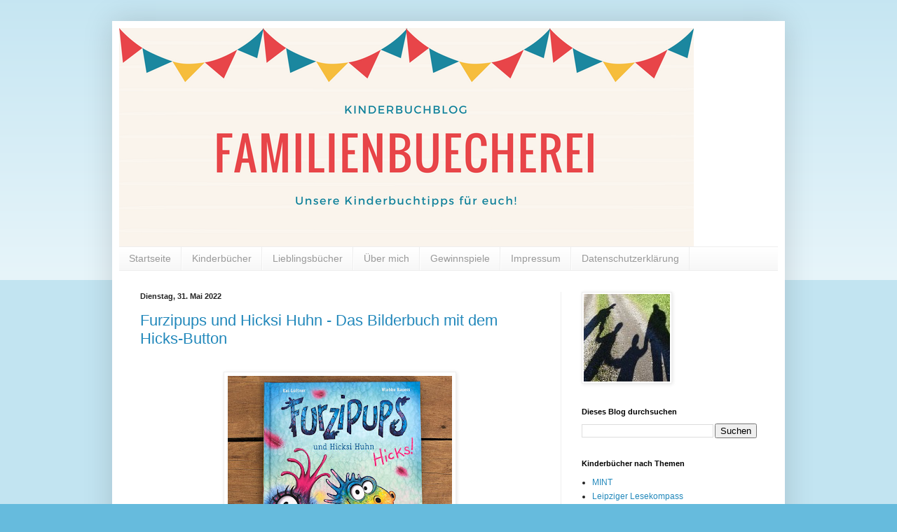

--- FILE ---
content_type: text/html; charset=UTF-8
request_url: https://familienbuecherei.blogspot.com/2022/05/
body_size: 30764
content:
<!DOCTYPE html>
<html class='v2' dir='ltr' lang='de' xmlns='http://www.w3.org/1999/xhtml' xmlns:b='http://www.google.com/2005/gml/b' xmlns:data='http://www.google.com/2005/gml/data' xmlns:expr='http://www.google.com/2005/gml/expr'>
<head>
<link href='https://www.blogger.com/static/v1/widgets/4128112664-css_bundle_v2.css' rel='stylesheet' type='text/css'/>
<meta content='0c597c78cc92ca98a0dc5ace0526434e' name='p:domain_verify'/>
<meta content='width=1100' name='viewport'/>
<meta content='text/html; charset=UTF-8' http-equiv='Content-Type'/>
<meta content='blogger' name='generator'/>
<link href='https://familienbuecherei.blogspot.com/favicon.ico' rel='icon' type='image/x-icon'/>
<link href='https://familienbuecherei.blogspot.com/2022/05/' rel='canonical'/>
<link rel="alternate" type="application/atom+xml" title="Kinderbuchblog Familienbücherei - Atom" href="https://familienbuecherei.blogspot.com/feeds/posts/default" />
<link rel="alternate" type="application/rss+xml" title="Kinderbuchblog Familienbücherei - RSS" href="https://familienbuecherei.blogspot.com/feeds/posts/default?alt=rss" />
<link rel="service.post" type="application/atom+xml" title="Kinderbuchblog Familienbücherei - Atom" href="https://www.blogger.com/feeds/5798728915244864155/posts/default" />
<!--Can't find substitution for tag [blog.ieCssRetrofitLinks]-->
<meta content='Wir zeigen dir die schönsten Bilderbücher, Vorlesebücher, Kinderbücher, Hörbücher, Sachbücher, Kreativbücher, Bastelbücher, Malbücher' name='description'/>
<meta content='https://familienbuecherei.blogspot.com/2022/05/' property='og:url'/>
<meta content='Kinderbuchblog Familienbücherei' property='og:title'/>
<meta content='Wir zeigen dir die schönsten Bilderbücher, Vorlesebücher, Kinderbücher, Hörbücher, Sachbücher, Kreativbücher, Bastelbücher, Malbücher' property='og:description'/>
<title>Kinderbuchblog Familienbücherei: Mai 2022</title>
<style id='page-skin-1' type='text/css'><!--
/*
-----------------------------------------------
Blogger Template Style
Name:     Simple
Designer: Blogger
URL:      www.blogger.com
----------------------------------------------- */
/* Content
----------------------------------------------- */
body {
font: normal normal 12px Arial, Tahoma, Helvetica, FreeSans, sans-serif;
color: #222222;
background: #66bbdd none repeat scroll top left;
padding: 0 40px 40px 40px;
}
html body .region-inner {
min-width: 0;
max-width: 100%;
width: auto;
}
h2 {
font-size: 22px;
}
a:link {
text-decoration:none;
color: #2288bb;
}
a:visited {
text-decoration:none;
color: #888888;
}
a:hover {
text-decoration:underline;
color: #33aaff;
}
.body-fauxcolumn-outer .fauxcolumn-inner {
background: transparent url(https://resources.blogblog.com/blogblog/data/1kt/simple/body_gradient_tile_light.png) repeat scroll top left;
_background-image: none;
}
.body-fauxcolumn-outer .cap-top {
position: absolute;
z-index: 1;
height: 400px;
width: 100%;
}
.body-fauxcolumn-outer .cap-top .cap-left {
width: 100%;
background: transparent url(https://resources.blogblog.com/blogblog/data/1kt/simple/gradients_light.png) repeat-x scroll top left;
_background-image: none;
}
.content-outer {
-moz-box-shadow: 0 0 40px rgba(0, 0, 0, .15);
-webkit-box-shadow: 0 0 5px rgba(0, 0, 0, .15);
-goog-ms-box-shadow: 0 0 10px #333333;
box-shadow: 0 0 40px rgba(0, 0, 0, .15);
margin-bottom: 1px;
}
.content-inner {
padding: 10px 10px;
}
.content-inner {
background-color: #ffffff;
}
/* Header
----------------------------------------------- */
.header-outer {
background: transparent none repeat-x scroll 0 -400px;
_background-image: none;
}
.Header h1 {
font: normal normal 60px Arial, Tahoma, Helvetica, FreeSans, sans-serif;
color: #3399bb;
text-shadow: -1px -1px 1px rgba(0, 0, 0, .2);
}
.Header h1 a {
color: #3399bb;
}
.Header .description {
font-size: 140%;
color: #777777;
}
.header-inner .Header .titlewrapper {
padding: 22px 30px;
}
.header-inner .Header .descriptionwrapper {
padding: 0 30px;
}
/* Tabs
----------------------------------------------- */
.tabs-inner .section:first-child {
border-top: 1px solid #eeeeee;
}
.tabs-inner .section:first-child ul {
margin-top: -1px;
border-top: 1px solid #eeeeee;
border-left: 0 solid #eeeeee;
border-right: 0 solid #eeeeee;
}
.tabs-inner .widget ul {
background: #f5f5f5 url(https://resources.blogblog.com/blogblog/data/1kt/simple/gradients_light.png) repeat-x scroll 0 -800px;
_background-image: none;
border-bottom: 1px solid #eeeeee;
margin-top: 0;
margin-left: -30px;
margin-right: -30px;
}
.tabs-inner .widget li a {
display: inline-block;
padding: .6em 1em;
font: normal normal 14px Arial, Tahoma, Helvetica, FreeSans, sans-serif;
color: #999999;
border-left: 1px solid #ffffff;
border-right: 1px solid #eeeeee;
}
.tabs-inner .widget li:first-child a {
border-left: none;
}
.tabs-inner .widget li.selected a, .tabs-inner .widget li a:hover {
color: #000000;
background-color: #eeeeee;
text-decoration: none;
}
/* Columns
----------------------------------------------- */
.main-outer {
border-top: 0 solid #eeeeee;
}
.fauxcolumn-left-outer .fauxcolumn-inner {
border-right: 1px solid #eeeeee;
}
.fauxcolumn-right-outer .fauxcolumn-inner {
border-left: 1px solid #eeeeee;
}
/* Headings
----------------------------------------------- */
div.widget > h2,
div.widget h2.title {
margin: 0 0 1em 0;
font: normal bold 11px Arial, Tahoma, Helvetica, FreeSans, sans-serif;
color: #000000;
}
/* Widgets
----------------------------------------------- */
.widget .zippy {
color: #999999;
text-shadow: 2px 2px 1px rgba(0, 0, 0, .1);
}
.widget .popular-posts ul {
list-style: none;
}
/* Posts
----------------------------------------------- */
h2.date-header {
font: normal bold 11px Arial, Tahoma, Helvetica, FreeSans, sans-serif;
}
.date-header span {
background-color: transparent;
color: #222222;
padding: inherit;
letter-spacing: inherit;
margin: inherit;
}
.main-inner {
padding-top: 30px;
padding-bottom: 30px;
}
.main-inner .column-center-inner {
padding: 0 15px;
}
.main-inner .column-center-inner .section {
margin: 0 15px;
}
.post {
margin: 0 0 25px 0;
}
h3.post-title, .comments h4 {
font: normal normal 22px Arial, Tahoma, Helvetica, FreeSans, sans-serif;
margin: .75em 0 0;
}
.post-body {
font-size: 110%;
line-height: 1.4;
position: relative;
}
.post-body img, .post-body .tr-caption-container, .Profile img, .Image img,
.BlogList .item-thumbnail img {
padding: 2px;
background: #ffffff;
border: 1px solid #eeeeee;
-moz-box-shadow: 1px 1px 5px rgba(0, 0, 0, .1);
-webkit-box-shadow: 1px 1px 5px rgba(0, 0, 0, .1);
box-shadow: 1px 1px 5px rgba(0, 0, 0, .1);
}
.post-body img, .post-body .tr-caption-container {
padding: 5px;
}
.post-body .tr-caption-container {
color: #222222;
}
.post-body .tr-caption-container img {
padding: 0;
background: transparent;
border: none;
-moz-box-shadow: 0 0 0 rgba(0, 0, 0, .1);
-webkit-box-shadow: 0 0 0 rgba(0, 0, 0, .1);
box-shadow: 0 0 0 rgba(0, 0, 0, .1);
}
.post-header {
margin: 0 0 1.5em;
line-height: 1.6;
font-size: 90%;
}
.post-footer {
margin: 20px -2px 0;
padding: 5px 10px;
color: #666666;
background-color: #f9f9f9;
border-bottom: 1px solid #eeeeee;
line-height: 1.6;
font-size: 90%;
}
#comments .comment-author {
padding-top: 1.5em;
border-top: 1px solid #eeeeee;
background-position: 0 1.5em;
}
#comments .comment-author:first-child {
padding-top: 0;
border-top: none;
}
.avatar-image-container {
margin: .2em 0 0;
}
#comments .avatar-image-container img {
border: 1px solid #eeeeee;
}
/* Comments
----------------------------------------------- */
.comments .comments-content .icon.blog-author {
background-repeat: no-repeat;
background-image: url([data-uri]);
}
.comments .comments-content .loadmore a {
border-top: 1px solid #999999;
border-bottom: 1px solid #999999;
}
.comments .comment-thread.inline-thread {
background-color: #f9f9f9;
}
.comments .continue {
border-top: 2px solid #999999;
}
/* Accents
---------------------------------------------- */
.section-columns td.columns-cell {
border-left: 1px solid #eeeeee;
}
.blog-pager {
background: transparent none no-repeat scroll top center;
}
.blog-pager-older-link, .home-link,
.blog-pager-newer-link {
background-color: #ffffff;
padding: 5px;
}
.footer-outer {
border-top: 0 dashed #bbbbbb;
}
/* Mobile
----------------------------------------------- */
body.mobile  {
background-size: auto;
}
.mobile .body-fauxcolumn-outer {
background: transparent none repeat scroll top left;
}
.mobile .body-fauxcolumn-outer .cap-top {
background-size: 100% auto;
}
.mobile .content-outer {
-webkit-box-shadow: 0 0 3px rgba(0, 0, 0, .15);
box-shadow: 0 0 3px rgba(0, 0, 0, .15);
}
.mobile .tabs-inner .widget ul {
margin-left: 0;
margin-right: 0;
}
.mobile .post {
margin: 0;
}
.mobile .main-inner .column-center-inner .section {
margin: 0;
}
.mobile .date-header span {
padding: 0.1em 10px;
margin: 0 -10px;
}
.mobile h3.post-title {
margin: 0;
}
.mobile .blog-pager {
background: transparent none no-repeat scroll top center;
}
.mobile .footer-outer {
border-top: none;
}
.mobile .main-inner, .mobile .footer-inner {
background-color: #ffffff;
}
.mobile-index-contents {
color: #222222;
}
.mobile-link-button {
background-color: #2288bb;
}
.mobile-link-button a:link, .mobile-link-button a:visited {
color: #ffffff;
}
.mobile .tabs-inner .section:first-child {
border-top: none;
}
.mobile .tabs-inner .PageList .widget-content {
background-color: #eeeeee;
color: #000000;
border-top: 1px solid #eeeeee;
border-bottom: 1px solid #eeeeee;
}
.mobile .tabs-inner .PageList .widget-content .pagelist-arrow {
border-left: 1px solid #eeeeee;
}

--></style>
<style id='template-skin-1' type='text/css'><!--
body {
min-width: 960px;
}
.content-outer, .content-fauxcolumn-outer, .region-inner {
min-width: 960px;
max-width: 960px;
_width: 960px;
}
.main-inner .columns {
padding-left: 0;
padding-right: 310px;
}
.main-inner .fauxcolumn-center-outer {
left: 0;
right: 310px;
/* IE6 does not respect left and right together */
_width: expression(this.parentNode.offsetWidth -
parseInt("0") -
parseInt("310px") + 'px');
}
.main-inner .fauxcolumn-left-outer {
width: 0;
}
.main-inner .fauxcolumn-right-outer {
width: 310px;
}
.main-inner .column-left-outer {
width: 0;
right: 100%;
margin-left: -0;
}
.main-inner .column-right-outer {
width: 310px;
margin-right: -310px;
}
#layout {
min-width: 0;
}
#layout .content-outer {
min-width: 0;
width: 800px;
}
#layout .region-inner {
min-width: 0;
width: auto;
}
body#layout div.add_widget {
padding: 8px;
}
body#layout div.add_widget a {
margin-left: 32px;
}
--></style>
<script type='text/javascript'>
        (function(i,s,o,g,r,a,m){i['GoogleAnalyticsObject']=r;i[r]=i[r]||function(){
        (i[r].q=i[r].q||[]).push(arguments)},i[r].l=1*new Date();a=s.createElement(o),
        m=s.getElementsByTagName(o)[0];a.async=1;a.src=g;m.parentNode.insertBefore(a,m)
        })(window,document,'script','https://www.google-analytics.com/analytics.js','ga');
        ga('create', 'UA-124667035-1', 'auto', 'blogger');
        ga('blogger.send', 'pageview');
      </script>
<link href='https://www.blogger.com/dyn-css/authorization.css?targetBlogID=5798728915244864155&amp;zx=cef144bc-c17f-4361-83c1-00c767193b45' media='none' onload='if(media!=&#39;all&#39;)media=&#39;all&#39;' rel='stylesheet'/><noscript><link href='https://www.blogger.com/dyn-css/authorization.css?targetBlogID=5798728915244864155&amp;zx=cef144bc-c17f-4361-83c1-00c767193b45' rel='stylesheet'/></noscript>
<meta name='google-adsense-platform-account' content='ca-host-pub-1556223355139109'/>
<meta name='google-adsense-platform-domain' content='blogspot.com'/>

</head>
<body class='loading variant-pale'>
<div class='navbar no-items section' id='navbar' name='Navbar'>
</div>
<div class='body-fauxcolumns'>
<div class='fauxcolumn-outer body-fauxcolumn-outer'>
<div class='cap-top'>
<div class='cap-left'></div>
<div class='cap-right'></div>
</div>
<div class='fauxborder-left'>
<div class='fauxborder-right'></div>
<div class='fauxcolumn-inner'>
</div>
</div>
<div class='cap-bottom'>
<div class='cap-left'></div>
<div class='cap-right'></div>
</div>
</div>
</div>
<div class='content'>
<div class='content-fauxcolumns'>
<div class='fauxcolumn-outer content-fauxcolumn-outer'>
<div class='cap-top'>
<div class='cap-left'></div>
<div class='cap-right'></div>
</div>
<div class='fauxborder-left'>
<div class='fauxborder-right'></div>
<div class='fauxcolumn-inner'>
</div>
</div>
<div class='cap-bottom'>
<div class='cap-left'></div>
<div class='cap-right'></div>
</div>
</div>
</div>
<div class='content-outer'>
<div class='content-cap-top cap-top'>
<div class='cap-left'></div>
<div class='cap-right'></div>
</div>
<div class='fauxborder-left content-fauxborder-left'>
<div class='fauxborder-right content-fauxborder-right'></div>
<div class='content-inner'>
<header>
<div class='header-outer'>
<div class='header-cap-top cap-top'>
<div class='cap-left'></div>
<div class='cap-right'></div>
</div>
<div class='fauxborder-left header-fauxborder-left'>
<div class='fauxborder-right header-fauxborder-right'></div>
<div class='region-inner header-inner'>
<div class='header section' id='header' name='Header'><div class='widget Header' data-version='1' id='Header1'>
<div id='header-inner'>
<a href='https://familienbuecherei.blogspot.com/' style='display: block'>
<img alt='Kinderbuchblog Familienbücherei' height='312px; ' id='Header1_headerimg' src='https://blogger.googleusercontent.com/img/b/R29vZ2xl/AVvXsEjtqljkO-Z4MBKjOhi5gkamQx4xXHJU-w2p1ExDgejhjn9LybPM1wZelWFIKkvxmCDZU1ZK1Sg2ir6aZGTM0qtUUccfoOL4sVmiCk82ckmYbeOsRDVMUD8ZxP4QLo-5IAuB5TVIjhqGRYnq/s1600/Blogbanner.png' style='display: block' width='820px; '/>
</a>
</div>
</div></div>
</div>
</div>
<div class='header-cap-bottom cap-bottom'>
<div class='cap-left'></div>
<div class='cap-right'></div>
</div>
</div>
</header>
<div class='tabs-outer'>
<div class='tabs-cap-top cap-top'>
<div class='cap-left'></div>
<div class='cap-right'></div>
</div>
<div class='fauxborder-left tabs-fauxborder-left'>
<div class='fauxborder-right tabs-fauxborder-right'></div>
<div class='region-inner tabs-inner'>
<div class='tabs section' id='crosscol' name='Spaltenübergreifend'><div class='widget PageList' data-version='1' id='PageList2'>
<div class='widget-content'>
<ul>
<li>
<a href='https://familienbuecherei.blogspot.com/'>Startseite</a>
</li>
<li>
<a href='https://familienbuecherei.blogspot.com/p/blog-page_6.html'>Kinderbücher</a>
</li>
<li>
<a href='http://familienbuecherei.blogspot.de/search/label/Lieblingsbuch'>Lieblingsbücher</a>
</li>
<li>
<a href='https://familienbuecherei.blogspot.com/p/blog-page.html'>Über mich</a>
</li>
<li>
<a href='https://familienbuecherei.blogspot.com/search/label/Buchverlosung'>Gewinnspiele</a>
</li>
<li>
<a href='https://familienbuecherei.blogspot.com/p/impressum.html'>Impressum</a>
</li>
<li>
<a href='https://familienbuecherei.blogspot.com/p/die-kontaktdaten-des-unternehmens-name.html'>Datenschutzerklärung</a>
</li>
</ul>
<div class='clear'></div>
</div>
</div></div>
<div class='tabs no-items section' id='crosscol-overflow' name='Cross-Column 2'></div>
</div>
</div>
<div class='tabs-cap-bottom cap-bottom'>
<div class='cap-left'></div>
<div class='cap-right'></div>
</div>
</div>
<div class='main-outer'>
<div class='main-cap-top cap-top'>
<div class='cap-left'></div>
<div class='cap-right'></div>
</div>
<div class='fauxborder-left main-fauxborder-left'>
<div class='fauxborder-right main-fauxborder-right'></div>
<div class='region-inner main-inner'>
<div class='columns fauxcolumns'>
<div class='fauxcolumn-outer fauxcolumn-center-outer'>
<div class='cap-top'>
<div class='cap-left'></div>
<div class='cap-right'></div>
</div>
<div class='fauxborder-left'>
<div class='fauxborder-right'></div>
<div class='fauxcolumn-inner'>
</div>
</div>
<div class='cap-bottom'>
<div class='cap-left'></div>
<div class='cap-right'></div>
</div>
</div>
<div class='fauxcolumn-outer fauxcolumn-left-outer'>
<div class='cap-top'>
<div class='cap-left'></div>
<div class='cap-right'></div>
</div>
<div class='fauxborder-left'>
<div class='fauxborder-right'></div>
<div class='fauxcolumn-inner'>
</div>
</div>
<div class='cap-bottom'>
<div class='cap-left'></div>
<div class='cap-right'></div>
</div>
</div>
<div class='fauxcolumn-outer fauxcolumn-right-outer'>
<div class='cap-top'>
<div class='cap-left'></div>
<div class='cap-right'></div>
</div>
<div class='fauxborder-left'>
<div class='fauxborder-right'></div>
<div class='fauxcolumn-inner'>
</div>
</div>
<div class='cap-bottom'>
<div class='cap-left'></div>
<div class='cap-right'></div>
</div>
</div>
<!-- corrects IE6 width calculation -->
<div class='columns-inner'>
<div class='column-center-outer'>
<div class='column-center-inner'>
<div class='main section' id='main' name='Hauptbereich'><div class='widget Blog' data-version='1' id='Blog1'>
<div class='blog-posts hfeed'>

          <div class="date-outer">
        
<h2 class='date-header'><span>Dienstag, 31. Mai 2022</span></h2>

          <div class="date-posts">
        
<div class='post-outer'>
<meta content='Furzipups und Hicksi Huhn - Das Bilderbuch mit dem Hicks-Button' property='og:title'/>
<meta content='Wir zeigen dir die schönsten Bilderbücher, Vorlesebücher, Kinderbücher, Hörbücher, Sachbücher, Kreativbücher, Bastelbücher, Malbücher' property='og:description'/>
<meta content='article' property='og:type'/>
<meta content='https://familienbuecherei.blogspot.com/2022/05/' property='og:url'/>
<meta content='Kinderbuchblog Familienbücherei' property='og:site_name'/>
<meta content='2022-05-31T07:00:00+02:00' property='article:published_time'/>
<meta content='Bücher' property='article:section'/>
<meta content='ab 3 Jahren' property='article:tag'/>
<meta content='Bilderbuch' property='article:tag'/>
<meta content='Coppenrath' property='article:tag'/>
<meta content='Coppenrath Verlag' property='article:tag'/>
<meta content='Kai Lüftner' property='article:tag'/>
<meta content='Lustig' property='article:tag'/>
<meta content='Reime' property='article:tag'/>
<meta content='Wiebke Rauers' property='article:tag'/>
<div class='post hentry uncustomized-post-template' itemprop='blogPost' itemscope='itemscope' itemtype='http://schema.org/BlogPosting'>
<meta content='https://blogger.googleusercontent.com/img/b/R29vZ2xl/AVvXsEgs89Ct-0kMnhsSxCJRnGdCZsK5F8z1xwlbxvGYDW4pyRHE-lH9LDhRNNt-h2HwGrJuScWRQ2LZwCSgw6GancDIhUL8sE1rGUzOm-Pvbp6GXadvLmj80zgv5t-9Ce6kuV3Ygaf5ZJgQbGiHV9dNDda837SlkTDxSxl0IJ2Ep1eflkyyqcFWeZ7QWlL_Rw/w320-h320/Furzipups-und-Hicksi-Huhn%20(1).jpg' itemprop='image_url'/>
<meta content='5798728915244864155' itemprop='blogId'/>
<meta content='2379665196877272046' itemprop='postId'/>
<a name='2379665196877272046'></a>
<h3 class='post-title entry-title' itemprop='name'>
<a href='https://familienbuecherei.blogspot.com/2022/05/furzipups-und-hicksihuhn-bilderbuch.html'>Furzipups und Hicksi Huhn - Das Bilderbuch mit dem Hicks-Button</a>
</h3>
<div class='post-header'>
<div class='post-header-line-1'></div>
</div>
<div class='post-body entry-content' id='post-body-2379665196877272046' itemprop='articleBody'>
<p></p><div class="separator" style="clear: both; text-align: center;"><br></div><div class="separator" style="clear: both; text-align: center;"><a href="https://blogger.googleusercontent.com/img/b/R29vZ2xl/AVvXsEgs89Ct-0kMnhsSxCJRnGdCZsK5F8z1xwlbxvGYDW4pyRHE-lH9LDhRNNt-h2HwGrJuScWRQ2LZwCSgw6GancDIhUL8sE1rGUzOm-Pvbp6GXadvLmj80zgv5t-9Ce6kuV3Ygaf5ZJgQbGiHV9dNDda837SlkTDxSxl0IJ2Ep1eflkyyqcFWeZ7QWlL_Rw/s1512/Furzipups-und-Hicksi-Huhn%20(1).jpg" style="margin-left: 1em; margin-right: 1em;"><img alt="Furzipups und Hicksi Huhn - Das neue Bilderbuch vom Knatterdrachen" border="0" data-original-height="1512" data-original-width="1512" height="320" src="https://blogger.googleusercontent.com/img/b/R29vZ2xl/AVvXsEgs89Ct-0kMnhsSxCJRnGdCZsK5F8z1xwlbxvGYDW4pyRHE-lH9LDhRNNt-h2HwGrJuScWRQ2LZwCSgw6GancDIhUL8sE1rGUzOm-Pvbp6GXadvLmj80zgv5t-9Ce6kuV3Ygaf5ZJgQbGiHV9dNDda837SlkTDxSxl0IJ2Ep1eflkyyqcFWeZ7QWlL_Rw/w320-h320/Furzipups-und-Hicksi-Huhn%20(1).jpg" title="Furzipups und Hicksi Huhn - Das neue Bilderbuch vom Knatterdrachen" width="320"></a></div><br><p></p><p><span style="font-family: arial;">Das Bilderbuch <a href="https://familienbuecherei.blogspot.com/2019/09/bilderbuch-furzipups-der-knatterdrache-pupsknopf.html">&quot;Furzipups, der Knatterdrache&quot;</a> konnte meinen kleinen Sohn begeistern, was nicht nur an den Reimen und den knalligen Bildern lag, sondern auch am mitgelieferten Pups-Button. Nun gibt es ein weiteres Bilderbuch mit Furzipups und er bekommt eine neue Figur zur Seite gestellt: Hicksi Huhn! Und natürlich hat auch dieses Bilderbuch ein Extra: einen Hicks-Button.&#160;<span></span></span></p>
<div style='clear: both;'></div>
</div>
<div class='jump-link'>
<a href='https://familienbuecherei.blogspot.com/2022/05/furzipups-und-hicksihuhn-bilderbuch.html#more' title='Furzipups und Hicksi Huhn - Das Bilderbuch mit dem Hicks-Button'>Weiterlesen &#187;</a>
</div>
<div class='post-footer'>
<div class='post-footer-line post-footer-line-1'>
<span class='post-author vcard'>
Eingestellt von
<span class='fn' itemprop='author' itemscope='itemscope' itemtype='http://schema.org/Person'>
<meta content='https://www.blogger.com/profile/18308841273971910466' itemprop='url'/>
<a class='g-profile' href='https://www.blogger.com/profile/18308841273971910466' rel='author' title='author profile'>
<span itemprop='name'>Familienbuecherei</span>
</a>
</span>
</span>
<span class='post-timestamp'>
</span>
<span class='reaction-buttons'>
</span>
<span class='post-comment-link'>
<a class='comment-link' href='https://familienbuecherei.blogspot.com/2022/05/furzipups-und-hicksihuhn-bilderbuch.html#comment-form' onclick=''>
Keine Kommentare:
  </a>
</span>
<span class='post-backlinks post-comment-link'>
</span>
<span class='post-icons'>
<span class='item-control blog-admin pid-916081164'>
<a href='https://www.blogger.com/post-edit.g?blogID=5798728915244864155&postID=2379665196877272046&from=pencil' title='Post bearbeiten'>
<img alt='' class='icon-action' height='18' src='https://resources.blogblog.com/img/icon18_edit_allbkg.gif' width='18'/>
</a>
</span>
</span>
<div class='post-share-buttons goog-inline-block'>
<a class='goog-inline-block share-button sb-email' href='https://www.blogger.com/share-post.g?blogID=5798728915244864155&postID=2379665196877272046&target=email' target='_blank' title='Diesen Post per E-Mail versenden'><span class='share-button-link-text'>Diesen Post per E-Mail versenden</span></a><a class='goog-inline-block share-button sb-blog' href='https://www.blogger.com/share-post.g?blogID=5798728915244864155&postID=2379665196877272046&target=blog' onclick='window.open(this.href, "_blank", "height=270,width=475"); return false;' target='_blank' title='BlogThis!'><span class='share-button-link-text'>BlogThis!</span></a><a class='goog-inline-block share-button sb-twitter' href='https://www.blogger.com/share-post.g?blogID=5798728915244864155&postID=2379665196877272046&target=twitter' target='_blank' title='Auf X teilen'><span class='share-button-link-text'>Auf X teilen</span></a><a class='goog-inline-block share-button sb-facebook' href='https://www.blogger.com/share-post.g?blogID=5798728915244864155&postID=2379665196877272046&target=facebook' onclick='window.open(this.href, "_blank", "height=430,width=640"); return false;' target='_blank' title='In Facebook freigeben'><span class='share-button-link-text'>In Facebook freigeben</span></a><a class='goog-inline-block share-button sb-pinterest' href='https://www.blogger.com/share-post.g?blogID=5798728915244864155&postID=2379665196877272046&target=pinterest' target='_blank' title='Auf Pinterest teilen'><span class='share-button-link-text'>Auf Pinterest teilen</span></a>
</div>
</div>
<div class='post-footer-line post-footer-line-2'>
<span class='post-labels'>
Labels:
<a href='https://familienbuecherei.blogspot.com/search/label/ab%203%20Jahren' rel='tag'>ab 3 Jahren</a>,
<a href='https://familienbuecherei.blogspot.com/search/label/Bilderbuch' rel='tag'>Bilderbuch</a>,
<a href='https://familienbuecherei.blogspot.com/search/label/Coppenrath' rel='tag'>Coppenrath</a>,
<a href='https://familienbuecherei.blogspot.com/search/label/Coppenrath%20Verlag' rel='tag'>Coppenrath Verlag</a>,
<a href='https://familienbuecherei.blogspot.com/search/label/Kai%20L%C3%BCftner' rel='tag'>Kai Lüftner</a>,
<a href='https://familienbuecherei.blogspot.com/search/label/Lustig' rel='tag'>Lustig</a>,
<a href='https://familienbuecherei.blogspot.com/search/label/Reime' rel='tag'>Reime</a>,
<a href='https://familienbuecherei.blogspot.com/search/label/Wiebke%20Rauers' rel='tag'>Wiebke Rauers</a>
</span>
</div>
<div class='post-footer-line post-footer-line-3'>
<span class='post-location'>
</span>
</div>
</div>
</div>
</div>

          </div></div>
        

          <div class="date-outer">
        
<h2 class='date-header'><span>Sonntag, 29. Mai 2022</span></h2>

          <div class="date-posts">
        
<div class='post-outer'>
<meta content='LEBENSGROSS - Wilde Tiere Afrikas' property='og:title'/>
<meta content='Wir zeigen dir die schönsten Bilderbücher, Vorlesebücher, Kinderbücher, Hörbücher, Sachbücher, Kreativbücher, Bastelbücher, Malbücher' property='og:description'/>
<meta content='article' property='og:type'/>
<meta content='https://familienbuecherei.blogspot.com/2022/05/' property='og:url'/>
<meta content='Kinderbuchblog Familienbücherei' property='og:site_name'/>
<meta content='2022-05-29T22:11:00+02:00' property='article:published_time'/>
<meta content='Bücher' property='article:section'/>
<meta content='Afrika' property='article:tag'/>
<meta content='Coppenrath' property='article:tag'/>
<meta content='Coppenrath Verlag' property='article:tag'/>
<meta content='Holger Haag' property='article:tag'/>
<meta content='Kindersachbuch' property='article:tag'/>
<meta content='Lars Baus' property='article:tag'/>
<meta content='Lieblingsbuch' property='article:tag'/>
<meta content='Sachbuch' property='article:tag'/>
<meta content='Tierbuch' property='article:tag'/>
<meta content='Tiersachbuch' property='article:tag'/>
<div class='post hentry uncustomized-post-template' itemprop='blogPost' itemscope='itemscope' itemtype='http://schema.org/BlogPosting'>
<meta content='https://blogger.googleusercontent.com/img/b/R29vZ2xl/AVvXsEjzb4V7mliBKZKQmqoARcwiBe02ph5YKUT-xP6mACN7xbb36EDGl7F9I7Bfnd0V-vOBMreG4AuXPWv5QCMdbipmqqpw0zMuvWHuFHvsy7SK-EptGFdJbo3RPUez88m4jZzssftTQhc62HDCqrkf3YPHHNQ7YcyxzqWV3CZTlfpaEeAP2rAqcOEXweXeHw/w320-h320/Lebensgross-Afrika%20(1).jpg' itemprop='image_url'/>
<meta content='5798728915244864155' itemprop='blogId'/>
<meta content='9136820448446754389' itemprop='postId'/>
<a name='9136820448446754389'></a>
<h3 class='post-title entry-title' itemprop='name'>
<a href='https://familienbuecherei.blogspot.com/2022/05/Lebensgross-Wilde-Tiere-Afrikas-Kinderbuch.html'>LEBENSGROSS - Wilde Tiere Afrikas</a>
</h3>
<div class='post-header'>
<div class='post-header-line-1'></div>
</div>
<div class='post-body entry-content' id='post-body-9136820448446754389' itemprop='articleBody'>
<p>&#160;</p><div class="separator" style="clear: both; text-align: center;"><a href="https://blogger.googleusercontent.com/img/b/R29vZ2xl/AVvXsEjzb4V7mliBKZKQmqoARcwiBe02ph5YKUT-xP6mACN7xbb36EDGl7F9I7Bfnd0V-vOBMreG4AuXPWv5QCMdbipmqqpw0zMuvWHuFHvsy7SK-EptGFdJbo3RPUez88m4jZzssftTQhc62HDCqrkf3YPHHNQ7YcyxzqWV3CZTlfpaEeAP2rAqcOEXweXeHw/s1512/Lebensgross-Afrika%20(1).jpg" imageanchor="1" style="margin-left: 1em; margin-right: 1em;"><img alt="Kindersachbuch LEBENSGROSS - Wilde Tiere Afrikas" border="0" data-original-height="1512" data-original-width="1512" height="320" src="https://blogger.googleusercontent.com/img/b/R29vZ2xl/AVvXsEjzb4V7mliBKZKQmqoARcwiBe02ph5YKUT-xP6mACN7xbb36EDGl7F9I7Bfnd0V-vOBMreG4AuXPWv5QCMdbipmqqpw0zMuvWHuFHvsy7SK-EptGFdJbo3RPUez88m4jZzssftTQhc62HDCqrkf3YPHHNQ7YcyxzqWV3CZTlfpaEeAP2rAqcOEXweXeHw/w320-h320/Lebensgross-Afrika%20(1).jpg" title="Kindersachbuch LEBENSGROSS - Wilde Tiere Afrikas" width="320"></a></div><br><p></p><p><span style="font-family: arial;">Einem Krokodil ins Maul schauen? Die Hand an die Hand eines Gorillas legen? Oder einem Löwen tief in die Augen blicken? Das geht mit dem Buch &quot;LEBENSGROSS - Wilde Tiere Afrikas&quot; und das auch ganz ungefährlich. Bereits die Kinderbücher <a href="https://familienbuecherei.blogspot.com/2019/08/lebensgross-tierbuch-kinder-waldtiere.html">&quot;LEBENSGROSS - Tiere des Waldes&quot;</a> und <a href="https://familienbuecherei.blogspot.com/2021/07/dinosaurier-lebensgross.html">&quot;Dinosaurier LEBENSGROSS&quot;</a> konnten uns begeistern und wir freuen uns nun auf eine virtuelle Reise nach Afrika. Werfen wir doch zusammen einen Blick ins Buch!<span></span></span></p>
<div style='clear: both;'></div>
</div>
<div class='jump-link'>
<a href='https://familienbuecherei.blogspot.com/2022/05/Lebensgross-Wilde-Tiere-Afrikas-Kinderbuch.html#more' title='LEBENSGROSS - Wilde Tiere Afrikas'>Weiterlesen &#187;</a>
</div>
<div class='post-footer'>
<div class='post-footer-line post-footer-line-1'>
<span class='post-author vcard'>
Eingestellt von
<span class='fn' itemprop='author' itemscope='itemscope' itemtype='http://schema.org/Person'>
<meta content='https://www.blogger.com/profile/18308841273971910466' itemprop='url'/>
<a class='g-profile' href='https://www.blogger.com/profile/18308841273971910466' rel='author' title='author profile'>
<span itemprop='name'>Familienbuecherei</span>
</a>
</span>
</span>
<span class='post-timestamp'>
</span>
<span class='reaction-buttons'>
</span>
<span class='post-comment-link'>
<a class='comment-link' href='https://familienbuecherei.blogspot.com/2022/05/Lebensgross-Wilde-Tiere-Afrikas-Kinderbuch.html#comment-form' onclick=''>
Keine Kommentare:
  </a>
</span>
<span class='post-backlinks post-comment-link'>
</span>
<span class='post-icons'>
<span class='item-control blog-admin pid-916081164'>
<a href='https://www.blogger.com/post-edit.g?blogID=5798728915244864155&postID=9136820448446754389&from=pencil' title='Post bearbeiten'>
<img alt='' class='icon-action' height='18' src='https://resources.blogblog.com/img/icon18_edit_allbkg.gif' width='18'/>
</a>
</span>
</span>
<div class='post-share-buttons goog-inline-block'>
<a class='goog-inline-block share-button sb-email' href='https://www.blogger.com/share-post.g?blogID=5798728915244864155&postID=9136820448446754389&target=email' target='_blank' title='Diesen Post per E-Mail versenden'><span class='share-button-link-text'>Diesen Post per E-Mail versenden</span></a><a class='goog-inline-block share-button sb-blog' href='https://www.blogger.com/share-post.g?blogID=5798728915244864155&postID=9136820448446754389&target=blog' onclick='window.open(this.href, "_blank", "height=270,width=475"); return false;' target='_blank' title='BlogThis!'><span class='share-button-link-text'>BlogThis!</span></a><a class='goog-inline-block share-button sb-twitter' href='https://www.blogger.com/share-post.g?blogID=5798728915244864155&postID=9136820448446754389&target=twitter' target='_blank' title='Auf X teilen'><span class='share-button-link-text'>Auf X teilen</span></a><a class='goog-inline-block share-button sb-facebook' href='https://www.blogger.com/share-post.g?blogID=5798728915244864155&postID=9136820448446754389&target=facebook' onclick='window.open(this.href, "_blank", "height=430,width=640"); return false;' target='_blank' title='In Facebook freigeben'><span class='share-button-link-text'>In Facebook freigeben</span></a><a class='goog-inline-block share-button sb-pinterest' href='https://www.blogger.com/share-post.g?blogID=5798728915244864155&postID=9136820448446754389&target=pinterest' target='_blank' title='Auf Pinterest teilen'><span class='share-button-link-text'>Auf Pinterest teilen</span></a>
</div>
</div>
<div class='post-footer-line post-footer-line-2'>
<span class='post-labels'>
Labels:
<a href='https://familienbuecherei.blogspot.com/search/label/Afrika' rel='tag'>Afrika</a>,
<a href='https://familienbuecherei.blogspot.com/search/label/Coppenrath' rel='tag'>Coppenrath</a>,
<a href='https://familienbuecherei.blogspot.com/search/label/Coppenrath%20Verlag' rel='tag'>Coppenrath Verlag</a>,
<a href='https://familienbuecherei.blogspot.com/search/label/Holger%20Haag' rel='tag'>Holger Haag</a>,
<a href='https://familienbuecherei.blogspot.com/search/label/Kindersachbuch' rel='tag'>Kindersachbuch</a>,
<a href='https://familienbuecherei.blogspot.com/search/label/Lars%20Baus' rel='tag'>Lars Baus</a>,
<a href='https://familienbuecherei.blogspot.com/search/label/Lieblingsbuch' rel='tag'>Lieblingsbuch</a>,
<a href='https://familienbuecherei.blogspot.com/search/label/Sachbuch' rel='tag'>Sachbuch</a>,
<a href='https://familienbuecherei.blogspot.com/search/label/Tierbuch' rel='tag'>Tierbuch</a>,
<a href='https://familienbuecherei.blogspot.com/search/label/Tiersachbuch' rel='tag'>Tiersachbuch</a>
</span>
</div>
<div class='post-footer-line post-footer-line-3'>
<span class='post-location'>
</span>
</div>
</div>
</div>
</div>

          </div></div>
        

          <div class="date-outer">
        
<h2 class='date-header'><span>Samstag, 28. Mai 2022</span></h2>

          <div class="date-posts">
        
<div class='post-outer'>
<meta content='Keeper of the Lost Cities: Der Verrat' property='og:title'/>
<meta content='Wir zeigen dir die schönsten Bilderbücher, Vorlesebücher, Kinderbücher, Hörbücher, Sachbücher, Kreativbücher, Bastelbücher, Malbücher' property='og:description'/>
<meta content='article' property='og:type'/>
<meta content='https://familienbuecherei.blogspot.com/2022/05/' property='og:url'/>
<meta content='Kinderbuchblog Familienbücherei' property='og:site_name'/>
<meta content='2022-05-28T18:00:00+02:00' property='article:published_time'/>
<meta content='Bücher' property='article:section'/>
<meta content='ab 11 Jahren' property='article:tag'/>
<meta content='ArsEdition' property='article:tag'/>
<meta content='Elfen' property='article:tag'/>
<meta content='Fantasy' property='article:tag'/>
<meta content='Freundschaft' property='article:tag'/>
<meta content='Oger' property='article:tag'/>
<meta content='Reihen wie Harry Potter' property='article:tag'/>
<meta content='Shannon Messenger' property='article:tag'/>
<div class='post hentry uncustomized-post-template' itemprop='blogPost' itemscope='itemscope' itemtype='http://schema.org/BlogPosting'>
<meta content='https://blogger.googleusercontent.com/img/b/R29vZ2xl/AVvXsEjASjWh-yCKwJb5A3ArDlmqytJXGMP09zopy-sPXKu3zhjJbiym3ZZM-obWOzkuMgH6hoFcqfGC7BoxO6rzrwnX_tXGkaKuLQbS60aoLPSnlrwevvxY2pmxjbfJ26PjS87r_ZIjfRdJX7fEBhKT7PM3J97AEKo6fu6f7sZb-dmV92k7yS14EHYiH3kdsA/w320-h320/Keeper-of-the-lost-cities-Band-4%20(1).jpg' itemprop='image_url'/>
<meta content='5798728915244864155' itemprop='blogId'/>
<meta content='489922527940181233' itemprop='postId'/>
<a name='489922527940181233'></a>
<h3 class='post-title entry-title' itemprop='name'>
<a href='https://familienbuecherei.blogspot.com/2022/05/keeper-of-lost-cities-der-verrat.html'>Keeper of the Lost Cities: Der Verrat</a>
</h3>
<div class='post-header'>
<div class='post-header-line-1'></div>
</div>
<div class='post-body entry-content' id='post-body-489922527940181233' itemprop='articleBody'>
<p></p><div class="separator" style="clear: both; text-align: center;"><a href="https://blogger.googleusercontent.com/img/b/R29vZ2xl/AVvXsEjASjWh-yCKwJb5A3ArDlmqytJXGMP09zopy-sPXKu3zhjJbiym3ZZM-obWOzkuMgH6hoFcqfGC7BoxO6rzrwnX_tXGkaKuLQbS60aoLPSnlrwevvxY2pmxjbfJ26PjS87r_ZIjfRdJX7fEBhKT7PM3J97AEKo6fu6f7sZb-dmV92k7yS14EHYiH3kdsA/s1489/Keeper-of-the-lost-cities-Band-4%20(1).jpg" imageanchor="1" style="margin-left: 1em; margin-right: 1em;"><img alt="Keeper of the Lost Cities - Der Verrat (Band 4)" border="0" data-original-height="1489" data-original-width="1489" height="320" src="https://blogger.googleusercontent.com/img/b/R29vZ2xl/AVvXsEjASjWh-yCKwJb5A3ArDlmqytJXGMP09zopy-sPXKu3zhjJbiym3ZZM-obWOzkuMgH6hoFcqfGC7BoxO6rzrwnX_tXGkaKuLQbS60aoLPSnlrwevvxY2pmxjbfJ26PjS87r_ZIjfRdJX7fEBhKT7PM3J97AEKo6fu6f7sZb-dmV92k7yS14EHYiH3kdsA/w320-h320/Keeper-of-the-lost-cities-Band-4%20(1).jpg" title="Keeper of the Lost Cities - Der Verrat (Band 4)" width="320"></a></div><br><span style="font-family: arial;"><br></span><p></p><p><span style="font-family: arial;">Band 4 meiner Lieblingsbuchreihe &quot;Keeper of the Lost Cities&quot; ist da und obwohl ich mich so auf das Buch gefreut habe, musste ich unerwartet mit ein paar Schwierigkeiten kämpfen.&#160;<span></span></span></p>
<div style='clear: both;'></div>
</div>
<div class='jump-link'>
<a href='https://familienbuecherei.blogspot.com/2022/05/keeper-of-lost-cities-der-verrat.html#more' title='Keeper of the Lost Cities: Der Verrat'>Weiterlesen &#187;</a>
</div>
<div class='post-footer'>
<div class='post-footer-line post-footer-line-1'>
<span class='post-author vcard'>
Eingestellt von
<span class='fn' itemprop='author' itemscope='itemscope' itemtype='http://schema.org/Person'>
<meta content='https://www.blogger.com/profile/18308841273971910466' itemprop='url'/>
<a class='g-profile' href='https://www.blogger.com/profile/18308841273971910466' rel='author' title='author profile'>
<span itemprop='name'>Familienbuecherei</span>
</a>
</span>
</span>
<span class='post-timestamp'>
</span>
<span class='reaction-buttons'>
</span>
<span class='post-comment-link'>
<a class='comment-link' href='https://familienbuecherei.blogspot.com/2022/05/keeper-of-lost-cities-der-verrat.html#comment-form' onclick=''>
Keine Kommentare:
  </a>
</span>
<span class='post-backlinks post-comment-link'>
</span>
<span class='post-icons'>
<span class='item-control blog-admin pid-916081164'>
<a href='https://www.blogger.com/post-edit.g?blogID=5798728915244864155&postID=489922527940181233&from=pencil' title='Post bearbeiten'>
<img alt='' class='icon-action' height='18' src='https://resources.blogblog.com/img/icon18_edit_allbkg.gif' width='18'/>
</a>
</span>
</span>
<div class='post-share-buttons goog-inline-block'>
<a class='goog-inline-block share-button sb-email' href='https://www.blogger.com/share-post.g?blogID=5798728915244864155&postID=489922527940181233&target=email' target='_blank' title='Diesen Post per E-Mail versenden'><span class='share-button-link-text'>Diesen Post per E-Mail versenden</span></a><a class='goog-inline-block share-button sb-blog' href='https://www.blogger.com/share-post.g?blogID=5798728915244864155&postID=489922527940181233&target=blog' onclick='window.open(this.href, "_blank", "height=270,width=475"); return false;' target='_blank' title='BlogThis!'><span class='share-button-link-text'>BlogThis!</span></a><a class='goog-inline-block share-button sb-twitter' href='https://www.blogger.com/share-post.g?blogID=5798728915244864155&postID=489922527940181233&target=twitter' target='_blank' title='Auf X teilen'><span class='share-button-link-text'>Auf X teilen</span></a><a class='goog-inline-block share-button sb-facebook' href='https://www.blogger.com/share-post.g?blogID=5798728915244864155&postID=489922527940181233&target=facebook' onclick='window.open(this.href, "_blank", "height=430,width=640"); return false;' target='_blank' title='In Facebook freigeben'><span class='share-button-link-text'>In Facebook freigeben</span></a><a class='goog-inline-block share-button sb-pinterest' href='https://www.blogger.com/share-post.g?blogID=5798728915244864155&postID=489922527940181233&target=pinterest' target='_blank' title='Auf Pinterest teilen'><span class='share-button-link-text'>Auf Pinterest teilen</span></a>
</div>
</div>
<div class='post-footer-line post-footer-line-2'>
<span class='post-labels'>
Labels:
<a href='https://familienbuecherei.blogspot.com/search/label/ab%2011%20Jahren' rel='tag'>ab 11 Jahren</a>,
<a href='https://familienbuecherei.blogspot.com/search/label/ArsEdition' rel='tag'>ArsEdition</a>,
<a href='https://familienbuecherei.blogspot.com/search/label/Elfen' rel='tag'>Elfen</a>,
<a href='https://familienbuecherei.blogspot.com/search/label/Fantasy' rel='tag'>Fantasy</a>,
<a href='https://familienbuecherei.blogspot.com/search/label/Freundschaft' rel='tag'>Freundschaft</a>,
<a href='https://familienbuecherei.blogspot.com/search/label/Oger' rel='tag'>Oger</a>,
<a href='https://familienbuecherei.blogspot.com/search/label/Reihen%20wie%20Harry%20Potter' rel='tag'>Reihen wie Harry Potter</a>,
<a href='https://familienbuecherei.blogspot.com/search/label/Shannon%20Messenger' rel='tag'>Shannon Messenger</a>
</span>
</div>
<div class='post-footer-line post-footer-line-3'>
<span class='post-location'>
</span>
</div>
</div>
</div>
</div>

          </div></div>
        

          <div class="date-outer">
        
<h2 class='date-header'><span>Donnerstag, 26. Mai 2022</span></h2>

          <div class="date-posts">
        
<div class='post-outer'>
<meta content='Das wilde Wiesengewusel ' property='og:title'/>
<meta content='Wir zeigen dir die schönsten Bilderbücher, Vorlesebücher, Kinderbücher, Hörbücher, Sachbücher, Kreativbücher, Bastelbücher, Malbücher' property='og:description'/>
<meta content='article' property='og:type'/>
<meta content='https://familienbuecherei.blogspot.com/2022/05/' property='og:url'/>
<meta content='Kinderbuchblog Familienbücherei' property='og:site_name'/>
<meta content='2022-05-26T22:50:00+02:00' property='article:published_time'/>
<meta content='Bücher' property='article:section'/>
<meta content='ab 3 Jahren' property='article:tag'/>
<meta content='Anne-Kathrin Behl' property='article:tag'/>
<meta content='Bilderbuch' property='article:tag'/>
<meta content='Bildersachbuch' property='article:tag'/>
<meta content='Carlsen' property='article:tag'/>
<meta content='Judith Allert' property='article:tag'/>
<meta content='Wiese' property='article:tag'/>
<meta content='Wiesenstockwerke' property='article:tag'/>
<div class='post hentry uncustomized-post-template' itemprop='blogPost' itemscope='itemscope' itemtype='http://schema.org/BlogPosting'>
<meta content='https://blogger.googleusercontent.com/img/b/R29vZ2xl/AVvXsEhkfatVjN37rnMBg8aV38Ha6GXqzX5i4qVTqRjQ9GVWpUAL5hqWXD3OHrR27nUDmPOWaMKxBfJcfGL5ExGg8msu8mg47GQAiqs1P_kAue1g7IjEBCO36K_emqr0V5hK74YfA0tRwgUSwOTbhQnRhOXIO2HSgVy9DAC1chagvZnfkR6oCxDMgFjumRSMzQ/w320-h320/Das-wilde-Wiesengewusel%20(1).jpg' itemprop='image_url'/>
<meta content='5798728915244864155' itemprop='blogId'/>
<meta content='6747612975835904863' itemprop='postId'/>
<a name='6747612975835904863'></a>
<h3 class='post-title entry-title' itemprop='name'>
<a href='https://familienbuecherei.blogspot.com/2022/05/Das-wilde-wiesengewusel-bilderbuch.html'>Das wilde Wiesengewusel </a>
</h3>
<div class='post-header'>
<div class='post-header-line-1'></div>
</div>
<div class='post-body entry-content' id='post-body-6747612975835904863' itemprop='articleBody'>
<p>&#160;</p><div class="separator" style="clear: both; text-align: center;"><a href="https://blogger.googleusercontent.com/img/b/R29vZ2xl/AVvXsEhkfatVjN37rnMBg8aV38Ha6GXqzX5i4qVTqRjQ9GVWpUAL5hqWXD3OHrR27nUDmPOWaMKxBfJcfGL5ExGg8msu8mg47GQAiqs1P_kAue1g7IjEBCO36K_emqr0V5hK74YfA0tRwgUSwOTbhQnRhOXIO2HSgVy9DAC1chagvZnfkR6oCxDMgFjumRSMzQ/s1371/Das-wilde-Wiesengewusel%20(1).jpg" imageanchor="1" style="margin-left: 1em; margin-right: 1em;"><img alt="Bilderbuch Das wilde Wiesengewusel" border="0" data-original-height="1371" data-original-width="1371" height="320" src="https://blogger.googleusercontent.com/img/b/R29vZ2xl/AVvXsEhkfatVjN37rnMBg8aV38Ha6GXqzX5i4qVTqRjQ9GVWpUAL5hqWXD3OHrR27nUDmPOWaMKxBfJcfGL5ExGg8msu8mg47GQAiqs1P_kAue1g7IjEBCO36K_emqr0V5hK74YfA0tRwgUSwOTbhQnRhOXIO2HSgVy9DAC1chagvZnfkR6oCxDMgFjumRSMzQ/w320-h320/Das-wilde-Wiesengewusel%20(1).jpg" title="Bilderbuch Das wilde Wiesengewusel" width="320"></a></div><br><p></p><p><span style="font-family: arial;">Maus Lilly, Eidechse Pepe und Mistkäfer Kalle entdecken auf der Wiese eine große bunte Kugel. Sie sind sich schnell einig, dass dies ein Ei sein muss. Welches Tier wird daraus schlüpfen? Die Freunde begeben sich mit der bunten Kugel auf die Suche nach den Eltern.&#160;<span></span></span></p>
<div style='clear: both;'></div>
</div>
<div class='jump-link'>
<a href='https://familienbuecherei.blogspot.com/2022/05/Das-wilde-wiesengewusel-bilderbuch.html#more' title='Das wilde Wiesengewusel '>Weiterlesen &#187;</a>
</div>
<div class='post-footer'>
<div class='post-footer-line post-footer-line-1'>
<span class='post-author vcard'>
Eingestellt von
<span class='fn' itemprop='author' itemscope='itemscope' itemtype='http://schema.org/Person'>
<meta content='https://www.blogger.com/profile/18308841273971910466' itemprop='url'/>
<a class='g-profile' href='https://www.blogger.com/profile/18308841273971910466' rel='author' title='author profile'>
<span itemprop='name'>Familienbuecherei</span>
</a>
</span>
</span>
<span class='post-timestamp'>
</span>
<span class='reaction-buttons'>
</span>
<span class='post-comment-link'>
<a class='comment-link' href='https://familienbuecherei.blogspot.com/2022/05/Das-wilde-wiesengewusel-bilderbuch.html#comment-form' onclick=''>
Keine Kommentare:
  </a>
</span>
<span class='post-backlinks post-comment-link'>
</span>
<span class='post-icons'>
<span class='item-control blog-admin pid-916081164'>
<a href='https://www.blogger.com/post-edit.g?blogID=5798728915244864155&postID=6747612975835904863&from=pencil' title='Post bearbeiten'>
<img alt='' class='icon-action' height='18' src='https://resources.blogblog.com/img/icon18_edit_allbkg.gif' width='18'/>
</a>
</span>
</span>
<div class='post-share-buttons goog-inline-block'>
<a class='goog-inline-block share-button sb-email' href='https://www.blogger.com/share-post.g?blogID=5798728915244864155&postID=6747612975835904863&target=email' target='_blank' title='Diesen Post per E-Mail versenden'><span class='share-button-link-text'>Diesen Post per E-Mail versenden</span></a><a class='goog-inline-block share-button sb-blog' href='https://www.blogger.com/share-post.g?blogID=5798728915244864155&postID=6747612975835904863&target=blog' onclick='window.open(this.href, "_blank", "height=270,width=475"); return false;' target='_blank' title='BlogThis!'><span class='share-button-link-text'>BlogThis!</span></a><a class='goog-inline-block share-button sb-twitter' href='https://www.blogger.com/share-post.g?blogID=5798728915244864155&postID=6747612975835904863&target=twitter' target='_blank' title='Auf X teilen'><span class='share-button-link-text'>Auf X teilen</span></a><a class='goog-inline-block share-button sb-facebook' href='https://www.blogger.com/share-post.g?blogID=5798728915244864155&postID=6747612975835904863&target=facebook' onclick='window.open(this.href, "_blank", "height=430,width=640"); return false;' target='_blank' title='In Facebook freigeben'><span class='share-button-link-text'>In Facebook freigeben</span></a><a class='goog-inline-block share-button sb-pinterest' href='https://www.blogger.com/share-post.g?blogID=5798728915244864155&postID=6747612975835904863&target=pinterest' target='_blank' title='Auf Pinterest teilen'><span class='share-button-link-text'>Auf Pinterest teilen</span></a>
</div>
</div>
<div class='post-footer-line post-footer-line-2'>
<span class='post-labels'>
Labels:
<a href='https://familienbuecherei.blogspot.com/search/label/ab%203%20Jahren' rel='tag'>ab 3 Jahren</a>,
<a href='https://familienbuecherei.blogspot.com/search/label/Anne-Kathrin%20Behl' rel='tag'>Anne-Kathrin Behl</a>,
<a href='https://familienbuecherei.blogspot.com/search/label/Bilderbuch' rel='tag'>Bilderbuch</a>,
<a href='https://familienbuecherei.blogspot.com/search/label/Bildersachbuch' rel='tag'>Bildersachbuch</a>,
<a href='https://familienbuecherei.blogspot.com/search/label/Carlsen' rel='tag'>Carlsen</a>,
<a href='https://familienbuecherei.blogspot.com/search/label/Judith%20Allert' rel='tag'>Judith Allert</a>,
<a href='https://familienbuecherei.blogspot.com/search/label/Wiese' rel='tag'>Wiese</a>,
<a href='https://familienbuecherei.blogspot.com/search/label/Wiesenstockwerke' rel='tag'>Wiesenstockwerke</a>
</span>
</div>
<div class='post-footer-line post-footer-line-3'>
<span class='post-location'>
</span>
</div>
</div>
</div>
</div>

          </div></div>
        

          <div class="date-outer">
        
<h2 class='date-header'><span>Dienstag, 24. Mai 2022</span></h2>

          <div class="date-posts">
        
<div class='post-outer'>
<meta content='Die Papagei-Ei-Rettung (mit Verlosung)' property='og:title'/>
<meta content='Wir zeigen dir die schönsten Bilderbücher, Vorlesebücher, Kinderbücher, Hörbücher, Sachbücher, Kreativbücher, Bastelbücher, Malbücher' property='og:description'/>
<meta content='article' property='og:type'/>
<meta content='https://familienbuecherei.blogspot.com/2022/05/' property='og:url'/>
<meta content='Kinderbuchblog Familienbücherei' property='og:site_name'/>
<meta content='2022-05-24T22:00:00+02:00' property='article:published_time'/>
<meta content='Bücher' property='article:section'/>
<meta content='ab 3 Jahren' property='article:tag'/>
<meta content='ab 4 Jahren' property='article:tag'/>
<meta content='Bilderbuch' property='article:tag'/>
<meta content='Brasilien' property='article:tag'/>
<meta content='Buchverlosung' property='article:tag'/>
<meta content='Lisa Rammensee' property='article:tag'/>
<meta content='Mixtvision' property='article:tag'/>
<meta content='Natur' property='article:tag'/>
<meta content='Naturschutz' property='article:tag'/>
<meta content='Pantanal' property='article:tag'/>
<meta content='Sandra Grimm' property='article:tag'/>
<meta content='Südamerika' property='article:tag'/>
<meta content='Teamarbeit' property='article:tag'/>
<meta content='Umwelt' property='article:tag'/>
<meta content='Zusammenhalt' property='article:tag'/>
<div class='post hentry uncustomized-post-template' itemprop='blogPost' itemscope='itemscope' itemtype='http://schema.org/BlogPosting'>
<meta content='https://blogger.googleusercontent.com/img/b/R29vZ2xl/AVvXsEhwVH_Kwr3Sh61ImvK9C6fd7p2Vy5VW6Ijcn0n-GdpcFZvQR4syFoGDKXtdwHC3TnTuBn_CigRsqHw0mrEP_qMKXMMlHTN4z7X_Ne78sdn5YC0v8LNvQayjW9YXvQ1cGNJYhr94ZMmDiNzE4LOdFmmB9GJHdXep2nT7j8W-YLddwoeSoz-QDuJAytA-bg/w320-h320/Die-Papagei-Ei-Rettung%20(1).jpg' itemprop='image_url'/>
<meta content='5798728915244864155' itemprop='blogId'/>
<meta content='8016148792113378830' itemprop='postId'/>
<a name='8016148792113378830'></a>
<h3 class='post-title entry-title' itemprop='name'>
<a href='https://familienbuecherei.blogspot.com/2022/05/die-papagei-ei-rettung-artenvielfalt-pantanal.html'>Die Papagei-Ei-Rettung (mit Verlosung)</a>
</h3>
<div class='post-header'>
<div class='post-header-line-1'></div>
</div>
<div class='post-body entry-content' id='post-body-8016148792113378830' itemprop='articleBody'>
<p></p><div class="separator" style="clear: both; text-align: center;"><a href="https://blogger.googleusercontent.com/img/b/R29vZ2xl/AVvXsEhwVH_Kwr3Sh61ImvK9C6fd7p2Vy5VW6Ijcn0n-GdpcFZvQR4syFoGDKXtdwHC3TnTuBn_CigRsqHw0mrEP_qMKXMMlHTN4z7X_Ne78sdn5YC0v8LNvQayjW9YXvQ1cGNJYhr94ZMmDiNzE4LOdFmmB9GJHdXep2nT7j8W-YLddwoeSoz-QDuJAytA-bg/s1512/Die-Papagei-Ei-Rettung%20(1).jpg" style="margin-left: 1em; margin-right: 1em;"><img alt="Bilderbuch ab 3 Jahren: Die Papagei-Ei-Rettung" border="0" data-original-height="1512" data-original-width="1512" height="320" src="https://blogger.googleusercontent.com/img/b/R29vZ2xl/AVvXsEhwVH_Kwr3Sh61ImvK9C6fd7p2Vy5VW6Ijcn0n-GdpcFZvQR4syFoGDKXtdwHC3TnTuBn_CigRsqHw0mrEP_qMKXMMlHTN4z7X_Ne78sdn5YC0v8LNvQayjW9YXvQ1cGNJYhr94ZMmDiNzE4LOdFmmB9GJHdXep2nT7j8W-YLddwoeSoz-QDuJAytA-bg/w320-h320/Die-Papagei-Ei-Rettung%20(1).jpg" title="Bilderbuch ab 3 Jahren: Die Papagei-Ei-Rettung" width="320"></a></div>&#160;<p></p><p><span style="font-family: arial;">Heute habe ich ein Bilderbuch mit einer abenteuerlichen Rettung für euch, das ich auch verlosen darf. Im Rahmen der Blogparade von <a href="https://kuestenkidsunterwegs.blogspot.com/2022/05/die-papagei-ei-rettung-kinderbuch-wasserschwein-pantanal-interview-lisa-rammensee.html">Kuestenkidsunterwegs</a> erzähle ich euch auch ein bisschen über das Pantanal mit seiner Artenvielfalt.&#160;</span></p><p><span></span></p>
<div style='clear: both;'></div>
</div>
<div class='jump-link'>
<a href='https://familienbuecherei.blogspot.com/2022/05/die-papagei-ei-rettung-artenvielfalt-pantanal.html#more' title='Die Papagei-Ei-Rettung (mit Verlosung)'>Weiterlesen &#187;</a>
</div>
<div class='post-footer'>
<div class='post-footer-line post-footer-line-1'>
<span class='post-author vcard'>
Eingestellt von
<span class='fn' itemprop='author' itemscope='itemscope' itemtype='http://schema.org/Person'>
<meta content='https://www.blogger.com/profile/18308841273971910466' itemprop='url'/>
<a class='g-profile' href='https://www.blogger.com/profile/18308841273971910466' rel='author' title='author profile'>
<span itemprop='name'>Familienbuecherei</span>
</a>
</span>
</span>
<span class='post-timestamp'>
</span>
<span class='reaction-buttons'>
</span>
<span class='post-comment-link'>
<a class='comment-link' href='https://familienbuecherei.blogspot.com/2022/05/die-papagei-ei-rettung-artenvielfalt-pantanal.html#comment-form' onclick=''>
25 Kommentare:
  </a>
</span>
<span class='post-backlinks post-comment-link'>
</span>
<span class='post-icons'>
<span class='item-control blog-admin pid-916081164'>
<a href='https://www.blogger.com/post-edit.g?blogID=5798728915244864155&postID=8016148792113378830&from=pencil' title='Post bearbeiten'>
<img alt='' class='icon-action' height='18' src='https://resources.blogblog.com/img/icon18_edit_allbkg.gif' width='18'/>
</a>
</span>
</span>
<div class='post-share-buttons goog-inline-block'>
<a class='goog-inline-block share-button sb-email' href='https://www.blogger.com/share-post.g?blogID=5798728915244864155&postID=8016148792113378830&target=email' target='_blank' title='Diesen Post per E-Mail versenden'><span class='share-button-link-text'>Diesen Post per E-Mail versenden</span></a><a class='goog-inline-block share-button sb-blog' href='https://www.blogger.com/share-post.g?blogID=5798728915244864155&postID=8016148792113378830&target=blog' onclick='window.open(this.href, "_blank", "height=270,width=475"); return false;' target='_blank' title='BlogThis!'><span class='share-button-link-text'>BlogThis!</span></a><a class='goog-inline-block share-button sb-twitter' href='https://www.blogger.com/share-post.g?blogID=5798728915244864155&postID=8016148792113378830&target=twitter' target='_blank' title='Auf X teilen'><span class='share-button-link-text'>Auf X teilen</span></a><a class='goog-inline-block share-button sb-facebook' href='https://www.blogger.com/share-post.g?blogID=5798728915244864155&postID=8016148792113378830&target=facebook' onclick='window.open(this.href, "_blank", "height=430,width=640"); return false;' target='_blank' title='In Facebook freigeben'><span class='share-button-link-text'>In Facebook freigeben</span></a><a class='goog-inline-block share-button sb-pinterest' href='https://www.blogger.com/share-post.g?blogID=5798728915244864155&postID=8016148792113378830&target=pinterest' target='_blank' title='Auf Pinterest teilen'><span class='share-button-link-text'>Auf Pinterest teilen</span></a>
</div>
</div>
<div class='post-footer-line post-footer-line-2'>
<span class='post-labels'>
Labels:
<a href='https://familienbuecherei.blogspot.com/search/label/ab%203%20Jahren' rel='tag'>ab 3 Jahren</a>,
<a href='https://familienbuecherei.blogspot.com/search/label/ab%204%20Jahren' rel='tag'>ab 4 Jahren</a>,
<a href='https://familienbuecherei.blogspot.com/search/label/Bilderbuch' rel='tag'>Bilderbuch</a>,
<a href='https://familienbuecherei.blogspot.com/search/label/Brasilien' rel='tag'>Brasilien</a>,
<a href='https://familienbuecherei.blogspot.com/search/label/Buchverlosung' rel='tag'>Buchverlosung</a>,
<a href='https://familienbuecherei.blogspot.com/search/label/Lisa%20Rammensee' rel='tag'>Lisa Rammensee</a>,
<a href='https://familienbuecherei.blogspot.com/search/label/Mixtvision' rel='tag'>Mixtvision</a>,
<a href='https://familienbuecherei.blogspot.com/search/label/Natur' rel='tag'>Natur</a>,
<a href='https://familienbuecherei.blogspot.com/search/label/Naturschutz' rel='tag'>Naturschutz</a>,
<a href='https://familienbuecherei.blogspot.com/search/label/Pantanal' rel='tag'>Pantanal</a>,
<a href='https://familienbuecherei.blogspot.com/search/label/Sandra%20Grimm' rel='tag'>Sandra Grimm</a>,
<a href='https://familienbuecherei.blogspot.com/search/label/S%C3%BCdamerika' rel='tag'>Südamerika</a>,
<a href='https://familienbuecherei.blogspot.com/search/label/Teamarbeit' rel='tag'>Teamarbeit</a>,
<a href='https://familienbuecherei.blogspot.com/search/label/Umwelt' rel='tag'>Umwelt</a>,
<a href='https://familienbuecherei.blogspot.com/search/label/Zusammenhalt' rel='tag'>Zusammenhalt</a>
</span>
</div>
<div class='post-footer-line post-footer-line-3'>
<span class='post-location'>
</span>
</div>
</div>
</div>
</div>

          </div></div>
        

          <div class="date-outer">
        
<h2 class='date-header'><span>Sonntag, 22. Mai 2022</span></h2>

          <div class="date-posts">
        
<div class='post-outer'>
<meta content='Kinderbücher aus dem Rossberg Verlag' property='og:title'/>
<meta content='Wir zeigen dir die schönsten Bilderbücher, Vorlesebücher, Kinderbücher, Hörbücher, Sachbücher, Kreativbücher, Bastelbücher, Malbücher' property='og:description'/>
<meta content='article' property='og:type'/>
<meta content='https://familienbuecherei.blogspot.com/2022/05/' property='og:url'/>
<meta content='Kinderbuchblog Familienbücherei' property='og:site_name'/>
<meta content='2022-05-22T22:34:00+02:00' property='article:published_time'/>
<meta content='Bücher' property='article:section'/>
<meta content='ab 8 Jahren' property='article:tag'/>
<meta content='Detektivbuch' property='article:tag'/>
<meta content='Detektive' property='article:tag'/>
<meta content='Detektivgeschichte' property='article:tag'/>
<meta content='diverse Kinderbücher' property='article:tag'/>
<meta content='Joana Wilkans' property='article:tag'/>
<meta content='kleine Verlage' property='article:tag'/>
<meta content='Matthias Schneider' property='article:tag'/>
<meta content='Rossberg  Verlag' property='article:tag'/>
<meta content='Vera Starker' property='article:tag'/>
<meta content='Vielfalt im Kinderbuch' property='article:tag'/>
<meta content='Vielfaltkinderbuch' property='article:tag'/>
<div class='post hentry uncustomized-post-template' itemprop='blogPost' itemscope='itemscope' itemtype='http://schema.org/BlogPosting'>
<meta content='https://blogger.googleusercontent.com/img/b/R29vZ2xl/AVvXsEjIXctI_YwkcvSF9PPpxv46fuhWv3dCnVXpjRIRrLc4Ddy_4E1bEMLQoTB87qVStWE-2jbiK0CM6SBu8mIrdFFmdm4T740jREnQZWCbNuiH8wzyq7FiLlZbv53P4WCd9NgqI_jwVdk159xAiUMZT_iSBhBGpbwYS2TepC6LlGEe_9ne30_hHNKM-TaQ5A/w320-h320/Kinderbuecher-Rossberg-Verlag.jpg' itemprop='image_url'/>
<meta content='5798728915244864155' itemprop='blogId'/>
<meta content='7991270524824845284' itemprop='postId'/>
<a name='7991270524824845284'></a>
<h3 class='post-title entry-title' itemprop='name'>
<a href='https://familienbuecherei.blogspot.com/2022/05/Kinderbuecher-aus-dem-Rossberg-Verlag.html'>Kinderbücher aus dem Rossberg Verlag</a>
</h3>
<div class='post-header'>
<div class='post-header-line-1'></div>
</div>
<div class='post-body entry-content' id='post-body-7991270524824845284' itemprop='articleBody'>
<p></p><p></p><p></p><p>

</p><p class="MsoNormal"></p><div class="separator" style="clear: both; text-align: center;"><br></div><div class="separator" style="clear: both; text-align: center;"><a href="https://blogger.googleusercontent.com/img/b/R29vZ2xl/AVvXsEjIXctI_YwkcvSF9PPpxv46fuhWv3dCnVXpjRIRrLc4Ddy_4E1bEMLQoTB87qVStWE-2jbiK0CM6SBu8mIrdFFmdm4T740jREnQZWCbNuiH8wzyq7FiLlZbv53P4WCd9NgqI_jwVdk159xAiUMZT_iSBhBGpbwYS2TepC6LlGEe_9ne30_hHNKM-TaQ5A/s1512/Kinderbuecher-Rossberg-Verlag.jpg" imageanchor="1" style="margin-left: 1em; margin-right: 1em;"><img alt="Kinderbücher aus dem Rossberg Verlag" border="0" data-original-height="1512" data-original-width="1512" height="320" src="https://blogger.googleusercontent.com/img/b/R29vZ2xl/AVvXsEjIXctI_YwkcvSF9PPpxv46fuhWv3dCnVXpjRIRrLc4Ddy_4E1bEMLQoTB87qVStWE-2jbiK0CM6SBu8mIrdFFmdm4T740jREnQZWCbNuiH8wzyq7FiLlZbv53P4WCd9NgqI_jwVdk159xAiUMZT_iSBhBGpbwYS2TepC6LlGEe_9ne30_hHNKM-TaQ5A/w320-h320/Kinderbuecher-Rossberg-Verlag.jpg" title="Kinderbücher aus dem Rossberg Verlag" width="320"></a></div><br><span style="font-family: arial;"><br></span><p></p><p class="MsoNormal"><span style="font-family: arial;">In der Blogreihe &#8222;Kleine Verlage&#8220; möchte ich euch heute den
Rossberg Verlag und seine Bücher vorstellen. Der Verlag wurde 2019 gegründet
und ist noch recht jung.&#160;</span><span style="font-family: arial;">In den Büchern werden Umweltbewusstsein, Diversität und aktuelle Themen&#160; wie z.B. Wassermafia, Religionsfreiheit, Pressefreiheit, Grundrechte vermittelt.&#160;</span></p>

<p class="MsoNormal"><span style="font-family: arial;">Die Kinderbücher aus dem Rossberg Verlag fallen durch ihre außergewöhnlichen und farbigen Illustrationen auf, die sich vom Mainstream abgrenzen.&#160;</span><span style="font-family: arial;">Dem Rossberg Verlag ist ein Druck in Deutschland für kurze Transportwege wichtig, er verwendet nachhaltiges Papier mit dem &quot;Blauen Engel&quot; Zertifikat und legt Wert auf Ökodruckfarben und klimafreundlichen Druck.&#160;</span></p><p class="MsoNormal"><span style="font-family: arial;">Und kommen wir endlich zu den bisher unter dem Label &quot;rossberg kids&quot; erschienenen Kinderbüchern:&#160;</span></p>

<p class="MsoNormal"><span style="font-family: arial;">&#160;<span></span></span></p>
<div style='clear: both;'></div>
</div>
<div class='jump-link'>
<a href='https://familienbuecherei.blogspot.com/2022/05/Kinderbuecher-aus-dem-Rossberg-Verlag.html#more' title='Kinderbücher aus dem Rossberg Verlag'>Weiterlesen &#187;</a>
</div>
<div class='post-footer'>
<div class='post-footer-line post-footer-line-1'>
<span class='post-author vcard'>
Eingestellt von
<span class='fn' itemprop='author' itemscope='itemscope' itemtype='http://schema.org/Person'>
<meta content='https://www.blogger.com/profile/18308841273971910466' itemprop='url'/>
<a class='g-profile' href='https://www.blogger.com/profile/18308841273971910466' rel='author' title='author profile'>
<span itemprop='name'>Familienbuecherei</span>
</a>
</span>
</span>
<span class='post-timestamp'>
</span>
<span class='reaction-buttons'>
</span>
<span class='post-comment-link'>
<a class='comment-link' href='https://familienbuecherei.blogspot.com/2022/05/Kinderbuecher-aus-dem-Rossberg-Verlag.html#comment-form' onclick=''>
Keine Kommentare:
  </a>
</span>
<span class='post-backlinks post-comment-link'>
</span>
<span class='post-icons'>
<span class='item-control blog-admin pid-916081164'>
<a href='https://www.blogger.com/post-edit.g?blogID=5798728915244864155&postID=7991270524824845284&from=pencil' title='Post bearbeiten'>
<img alt='' class='icon-action' height='18' src='https://resources.blogblog.com/img/icon18_edit_allbkg.gif' width='18'/>
</a>
</span>
</span>
<div class='post-share-buttons goog-inline-block'>
<a class='goog-inline-block share-button sb-email' href='https://www.blogger.com/share-post.g?blogID=5798728915244864155&postID=7991270524824845284&target=email' target='_blank' title='Diesen Post per E-Mail versenden'><span class='share-button-link-text'>Diesen Post per E-Mail versenden</span></a><a class='goog-inline-block share-button sb-blog' href='https://www.blogger.com/share-post.g?blogID=5798728915244864155&postID=7991270524824845284&target=blog' onclick='window.open(this.href, "_blank", "height=270,width=475"); return false;' target='_blank' title='BlogThis!'><span class='share-button-link-text'>BlogThis!</span></a><a class='goog-inline-block share-button sb-twitter' href='https://www.blogger.com/share-post.g?blogID=5798728915244864155&postID=7991270524824845284&target=twitter' target='_blank' title='Auf X teilen'><span class='share-button-link-text'>Auf X teilen</span></a><a class='goog-inline-block share-button sb-facebook' href='https://www.blogger.com/share-post.g?blogID=5798728915244864155&postID=7991270524824845284&target=facebook' onclick='window.open(this.href, "_blank", "height=430,width=640"); return false;' target='_blank' title='In Facebook freigeben'><span class='share-button-link-text'>In Facebook freigeben</span></a><a class='goog-inline-block share-button sb-pinterest' href='https://www.blogger.com/share-post.g?blogID=5798728915244864155&postID=7991270524824845284&target=pinterest' target='_blank' title='Auf Pinterest teilen'><span class='share-button-link-text'>Auf Pinterest teilen</span></a>
</div>
</div>
<div class='post-footer-line post-footer-line-2'>
<span class='post-labels'>
Labels:
<a href='https://familienbuecherei.blogspot.com/search/label/ab%208%20Jahren' rel='tag'>ab 8 Jahren</a>,
<a href='https://familienbuecherei.blogspot.com/search/label/Detektivbuch' rel='tag'>Detektivbuch</a>,
<a href='https://familienbuecherei.blogspot.com/search/label/Detektive' rel='tag'>Detektive</a>,
<a href='https://familienbuecherei.blogspot.com/search/label/Detektivgeschichte' rel='tag'>Detektivgeschichte</a>,
<a href='https://familienbuecherei.blogspot.com/search/label/diverse%20Kinderb%C3%BCcher' rel='tag'>diverse Kinderbücher</a>,
<a href='https://familienbuecherei.blogspot.com/search/label/Joana%20Wilkans' rel='tag'>Joana Wilkans</a>,
<a href='https://familienbuecherei.blogspot.com/search/label/kleine%20Verlage' rel='tag'>kleine Verlage</a>,
<a href='https://familienbuecherei.blogspot.com/search/label/Matthias%20Schneider' rel='tag'>Matthias Schneider</a>,
<a href='https://familienbuecherei.blogspot.com/search/label/Rossberg%20%20Verlag' rel='tag'>Rossberg  Verlag</a>,
<a href='https://familienbuecherei.blogspot.com/search/label/Vera%20Starker' rel='tag'>Vera Starker</a>,
<a href='https://familienbuecherei.blogspot.com/search/label/Vielfalt%20im%20Kinderbuch' rel='tag'>Vielfalt im Kinderbuch</a>,
<a href='https://familienbuecherei.blogspot.com/search/label/Vielfaltkinderbuch' rel='tag'>Vielfaltkinderbuch</a>
</span>
</div>
<div class='post-footer-line post-footer-line-3'>
<span class='post-location'>
</span>
</div>
</div>
</div>
</div>

          </div></div>
        

          <div class="date-outer">
        
<h2 class='date-header'><span>Donnerstag, 19. Mai 2022</span></h2>

          <div class="date-posts">
        
<div class='post-outer'>
<meta content='Ach, hätte ich bloß einen Kakapo - Ein Bilderbuch über einen unerfüllbaren Haustier-Wunsch' property='og:title'/>
<meta content='Wir zeigen dir die schönsten Bilderbücher, Vorlesebücher, Kinderbücher, Hörbücher, Sachbücher, Kreativbücher, Bastelbücher, Malbücher' property='og:description'/>
<meta content='article' property='og:type'/>
<meta content='https://familienbuecherei.blogspot.com/2022/05/' property='og:url'/>
<meta content='Kinderbuchblog Familienbücherei' property='og:site_name'/>
<meta content='2022-05-19T18:00:00+02:00' property='article:published_time'/>
<meta content='Bücher' property='article:section'/>
<meta content='ab 4 Jahren' property='article:tag'/>
<meta content='ab 5 Jahren' property='article:tag'/>
<meta content='Artenschutz' property='article:tag'/>
<meta content='Edition Pastorplatz' property='article:tag'/>
<meta content='Elena Prochnow' property='article:tag'/>
<meta content='Haustier' property='article:tag'/>
<meta content='Haustierwunsch' property='article:tag'/>
<meta content='Kakapo' property='article:tag'/>
<meta content='Tierschutz' property='article:tag'/>
<div class='post hentry uncustomized-post-template' itemprop='blogPost' itemscope='itemscope' itemtype='http://schema.org/BlogPosting'>
<meta content='https://blogger.googleusercontent.com/img/b/R29vZ2xl/AVvXsEiKiswtQo_TWqryEFG05z9fVukfRYTNQ2jEeo2CidZejPGhpvM7VpunLffmMZ3wEzDPcFGABAoDmCQC9mNJ4H-UC26jvjy7f9fe-Svx9veyvFhlNnK15AVPYPLUqMk0nfjTRGx1uVO7LywN_YsUDRmpwe93VktJ_3ADLxb3YO5PkVZlA3AY2JbJNYNjJg/w320-h320/ach-haette-ich-einen-Kakapo-Bilderbuch-Haustierwunsch%20(1).jpg' itemprop='image_url'/>
<meta content='5798728915244864155' itemprop='blogId'/>
<meta content='2659119198105794388' itemprop='postId'/>
<a name='2659119198105794388'></a>
<h3 class='post-title entry-title' itemprop='name'>
<a href='https://familienbuecherei.blogspot.com/2022/05/Kakapo-Bilderbuch-Haustierwunsch-Tierhaarallergie.html'>Ach, hätte ich bloß einen Kakapo - Ein Bilderbuch über einen unerfüllbaren Haustier-Wunsch</a>
</h3>
<div class='post-header'>
<div class='post-header-line-1'></div>
</div>
<div class='post-body entry-content' id='post-body-2659119198105794388' itemprop='articleBody'>
<p><span style="font-family: arial;">&#160;</span></p><div class="separator" style="clear: both; text-align: center;"><span style="font-family: arial;"><a href="https://blogger.googleusercontent.com/img/b/R29vZ2xl/AVvXsEiKiswtQo_TWqryEFG05z9fVukfRYTNQ2jEeo2CidZejPGhpvM7VpunLffmMZ3wEzDPcFGABAoDmCQC9mNJ4H-UC26jvjy7f9fe-Svx9veyvFhlNnK15AVPYPLUqMk0nfjTRGx1uVO7LywN_YsUDRmpwe93VktJ_3ADLxb3YO5PkVZlA3AY2JbJNYNjJg/s1512/ach-haette-ich-einen-Kakapo-Bilderbuch-Haustierwunsch%20(1).jpg" style="margin-left: 1em; margin-right: 1em;"><img alt="Ach, hätte ich bloß einen Kakapo - Ein Bilderbuch über einen unerfüllbaren Haustier-Wunsch" border="0" data-original-height="1512" data-original-width="1512" height="320" src="https://blogger.googleusercontent.com/img/b/R29vZ2xl/AVvXsEiKiswtQo_TWqryEFG05z9fVukfRYTNQ2jEeo2CidZejPGhpvM7VpunLffmMZ3wEzDPcFGABAoDmCQC9mNJ4H-UC26jvjy7f9fe-Svx9veyvFhlNnK15AVPYPLUqMk0nfjTRGx1uVO7LywN_YsUDRmpwe93VktJ_3ADLxb3YO5PkVZlA3AY2JbJNYNjJg/w320-h320/ach-haette-ich-einen-Kakapo-Bilderbuch-Haustierwunsch%20(1).jpg" title="Ach, hätte ich bloß einen Kakapo - Ein Bilderbuch über einen unerfüllbaren Haustier-Wunsch" width="320"></a></span></div><span style="font-family: arial;"><br></span><p></p><p><span style="font-family: arial;">Viele Kinder wünschen sich ein Haustier. Leider geht es nicht immer. Die Gründe können vielfältig sein wie z.B. die Wohnsituation, fehlende Betreuungsmöglichkeiten während der Urlaubs- oder der Arbeitszeit oder auch die Tierhaar-Allergie eines Familienmitglieds.</span></p>
<div style='clear: both;'></div>
</div>
<div class='jump-link'>
<a href='https://familienbuecherei.blogspot.com/2022/05/Kakapo-Bilderbuch-Haustierwunsch-Tierhaarallergie.html#more' title='Ach, hätte ich bloß einen Kakapo - Ein Bilderbuch über einen unerfüllbaren Haustier-Wunsch'>Weiterlesen &#187;</a>
</div>
<div class='post-footer'>
<div class='post-footer-line post-footer-line-1'>
<span class='post-author vcard'>
Eingestellt von
<span class='fn' itemprop='author' itemscope='itemscope' itemtype='http://schema.org/Person'>
<meta content='https://www.blogger.com/profile/18308841273971910466' itemprop='url'/>
<a class='g-profile' href='https://www.blogger.com/profile/18308841273971910466' rel='author' title='author profile'>
<span itemprop='name'>Familienbuecherei</span>
</a>
</span>
</span>
<span class='post-timestamp'>
</span>
<span class='reaction-buttons'>
</span>
<span class='post-comment-link'>
<a class='comment-link' href='https://familienbuecherei.blogspot.com/2022/05/Kakapo-Bilderbuch-Haustierwunsch-Tierhaarallergie.html#comment-form' onclick=''>
Keine Kommentare:
  </a>
</span>
<span class='post-backlinks post-comment-link'>
</span>
<span class='post-icons'>
<span class='item-control blog-admin pid-916081164'>
<a href='https://www.blogger.com/post-edit.g?blogID=5798728915244864155&postID=2659119198105794388&from=pencil' title='Post bearbeiten'>
<img alt='' class='icon-action' height='18' src='https://resources.blogblog.com/img/icon18_edit_allbkg.gif' width='18'/>
</a>
</span>
</span>
<div class='post-share-buttons goog-inline-block'>
<a class='goog-inline-block share-button sb-email' href='https://www.blogger.com/share-post.g?blogID=5798728915244864155&postID=2659119198105794388&target=email' target='_blank' title='Diesen Post per E-Mail versenden'><span class='share-button-link-text'>Diesen Post per E-Mail versenden</span></a><a class='goog-inline-block share-button sb-blog' href='https://www.blogger.com/share-post.g?blogID=5798728915244864155&postID=2659119198105794388&target=blog' onclick='window.open(this.href, "_blank", "height=270,width=475"); return false;' target='_blank' title='BlogThis!'><span class='share-button-link-text'>BlogThis!</span></a><a class='goog-inline-block share-button sb-twitter' href='https://www.blogger.com/share-post.g?blogID=5798728915244864155&postID=2659119198105794388&target=twitter' target='_blank' title='Auf X teilen'><span class='share-button-link-text'>Auf X teilen</span></a><a class='goog-inline-block share-button sb-facebook' href='https://www.blogger.com/share-post.g?blogID=5798728915244864155&postID=2659119198105794388&target=facebook' onclick='window.open(this.href, "_blank", "height=430,width=640"); return false;' target='_blank' title='In Facebook freigeben'><span class='share-button-link-text'>In Facebook freigeben</span></a><a class='goog-inline-block share-button sb-pinterest' href='https://www.blogger.com/share-post.g?blogID=5798728915244864155&postID=2659119198105794388&target=pinterest' target='_blank' title='Auf Pinterest teilen'><span class='share-button-link-text'>Auf Pinterest teilen</span></a>
</div>
</div>
<div class='post-footer-line post-footer-line-2'>
<span class='post-labels'>
Labels:
<a href='https://familienbuecherei.blogspot.com/search/label/ab%204%20Jahren' rel='tag'>ab 4 Jahren</a>,
<a href='https://familienbuecherei.blogspot.com/search/label/ab%205%20Jahren' rel='tag'>ab 5 Jahren</a>,
<a href='https://familienbuecherei.blogspot.com/search/label/Artenschutz' rel='tag'>Artenschutz</a>,
<a href='https://familienbuecherei.blogspot.com/search/label/Edition%20Pastorplatz' rel='tag'>Edition Pastorplatz</a>,
<a href='https://familienbuecherei.blogspot.com/search/label/Elena%20Prochnow' rel='tag'>Elena Prochnow</a>,
<a href='https://familienbuecherei.blogspot.com/search/label/Haustier' rel='tag'>Haustier</a>,
<a href='https://familienbuecherei.blogspot.com/search/label/Haustierwunsch' rel='tag'>Haustierwunsch</a>,
<a href='https://familienbuecherei.blogspot.com/search/label/Kakapo' rel='tag'>Kakapo</a>,
<a href='https://familienbuecherei.blogspot.com/search/label/Tierschutz' rel='tag'>Tierschutz</a>
</span>
</div>
<div class='post-footer-line post-footer-line-3'>
<span class='post-location'>
</span>
</div>
</div>
</div>
</div>

          </div></div>
        

          <div class="date-outer">
        
<h2 class='date-header'><span>Dienstag, 17. Mai 2022</span></h2>

          <div class="date-posts">
        
<div class='post-outer'>
<meta content='Gorm Grimm - Lesen, schreiben, hämmern' property='og:title'/>
<meta content='Wir zeigen dir die schönsten Bilderbücher, Vorlesebücher, Kinderbücher, Hörbücher, Sachbücher, Kreativbücher, Bastelbücher, Malbücher' property='og:description'/>
<meta content='article' property='og:type'/>
<meta content='https://familienbuecherei.blogspot.com/2022/05/' property='og:url'/>
<meta content='Kinderbuchblog Familienbücherei' property='og:site_name'/>
<meta content='2022-05-17T22:28:00+02:00' property='article:published_time'/>
<meta content='Bücher' property='article:section'/>
<meta content='ab 6 Jahren' property='article:tag'/>
<meta content='ab 7 Jahren' property='article:tag'/>
<meta content='ab 8 Jahren' property='article:tag'/>
<meta content='Comic' property='article:tag'/>
<meta content='Erstlesebuch' property='article:tag'/>
<meta content='Erstleser' property='article:tag'/>
<meta content='Grundschule' property='article:tag'/>
<meta content='Kibitz Verlag' property='article:tag'/>
<meta content='Kim Schmidt' property='article:tag'/>
<meta content='Kindercomic' property='article:tag'/>
<meta content='Leseförderung' property='article:tag'/>
<meta content='Lesemuffel' property='article:tag'/>
<meta content='Patrick Wirbeleit' property='article:tag'/>
<meta content='Wikinger' property='article:tag'/>
<meta content='Zeitreise' property='article:tag'/>
<div class='post hentry uncustomized-post-template' itemprop='blogPost' itemscope='itemscope' itemtype='http://schema.org/BlogPosting'>
<meta content='https://blogger.googleusercontent.com/img/b/R29vZ2xl/AVvXsEjppiqxQglvCnl2Ljnf6ZfvcYjGZADiNwAJgAnQ4A1RntgsRyFCAaWvZ4PPvVelv53xt3d1RE_DHPFyBt4KwsHdLFGcO69xyzdUG-wUag7Vynz82HL3xtoSw4PSYgBtNU6Z9sy01ZZo5sXRdezi6CS6Wfuw58ueYZRo0ZoaY88pjWEJvA0n3a3fmHU4nQ/w320-h320/Gorm-Grimm-2-Kindercomic%20(1).jpg' itemprop='image_url'/>
<meta content='5798728915244864155' itemprop='blogId'/>
<meta content='7778155129315756948' itemprop='postId'/>
<a name='7778155129315756948'></a>
<h3 class='post-title entry-title' itemprop='name'>
<a href='https://familienbuecherei.blogspot.com/2022/05/Gorm-Grimm-Comic-Band2.html'>Gorm Grimm - Lesen, schreiben, hämmern</a>
</h3>
<div class='post-header'>
<div class='post-header-line-1'></div>
</div>
<div class='post-body entry-content' id='post-body-7778155129315756948' itemprop='articleBody'>
<p>&#160;</p><div class="separator" style="clear: both; text-align: center;"><a href="https://blogger.googleusercontent.com/img/b/R29vZ2xl/AVvXsEjppiqxQglvCnl2Ljnf6ZfvcYjGZADiNwAJgAnQ4A1RntgsRyFCAaWvZ4PPvVelv53xt3d1RE_DHPFyBt4KwsHdLFGcO69xyzdUG-wUag7Vynz82HL3xtoSw4PSYgBtNU6Z9sy01ZZo5sXRdezi6CS6Wfuw58ueYZRo0ZoaY88pjWEJvA0n3a3fmHU4nQ/s1512/Gorm-Grimm-2-Kindercomic%20(1).jpg" imageanchor="1" style="margin-left: 1em; margin-right: 1em;"><img alt="Kindercomic Gorm Grimm - Lesen, schreiben, hämmern" border="0" data-original-height="1512" data-original-width="1512" height="320" src="https://blogger.googleusercontent.com/img/b/R29vZ2xl/AVvXsEjppiqxQglvCnl2Ljnf6ZfvcYjGZADiNwAJgAnQ4A1RntgsRyFCAaWvZ4PPvVelv53xt3d1RE_DHPFyBt4KwsHdLFGcO69xyzdUG-wUag7Vynz82HL3xtoSw4PSYgBtNU6Z9sy01ZZo5sXRdezi6CS6Wfuw58ueYZRo0ZoaY88pjWEJvA0n3a3fmHU4nQ/w320-h320/Gorm-Grimm-2-Kindercomic%20(1).jpg" title="Kindercomic Gorm Grimm - Lesen, schreiben, hämmern" width="320"></a></div><br><p></p><p><span style="font-family: arial;">Wir freuen uns, dass es mit der Comicreihe &quot;Gorm Grimm&quot; weitergeht. Im <a href="https://familienbuecherei.blogspot.com/2021/05/gorm-grimm-comic.html" target="_blank">ersten Band &quot;Gorm Grimm - Groß, stark, hungrig&quot;</a> wird Wikinger Gorm vom Schamanen seines Stammes in unsere Gegenwart katapultiert, wo er das Leben von Julius kräftig durcheinander wirbelt.&#160;<span></span></span></p>
<div style='clear: both;'></div>
</div>
<div class='jump-link'>
<a href='https://familienbuecherei.blogspot.com/2022/05/Gorm-Grimm-Comic-Band2.html#more' title='Gorm Grimm - Lesen, schreiben, hämmern'>Weiterlesen &#187;</a>
</div>
<div class='post-footer'>
<div class='post-footer-line post-footer-line-1'>
<span class='post-author vcard'>
Eingestellt von
<span class='fn' itemprop='author' itemscope='itemscope' itemtype='http://schema.org/Person'>
<meta content='https://www.blogger.com/profile/18308841273971910466' itemprop='url'/>
<a class='g-profile' href='https://www.blogger.com/profile/18308841273971910466' rel='author' title='author profile'>
<span itemprop='name'>Familienbuecherei</span>
</a>
</span>
</span>
<span class='post-timestamp'>
</span>
<span class='reaction-buttons'>
</span>
<span class='post-comment-link'>
<a class='comment-link' href='https://familienbuecherei.blogspot.com/2022/05/Gorm-Grimm-Comic-Band2.html#comment-form' onclick=''>
Keine Kommentare:
  </a>
</span>
<span class='post-backlinks post-comment-link'>
</span>
<span class='post-icons'>
<span class='item-control blog-admin pid-916081164'>
<a href='https://www.blogger.com/post-edit.g?blogID=5798728915244864155&postID=7778155129315756948&from=pencil' title='Post bearbeiten'>
<img alt='' class='icon-action' height='18' src='https://resources.blogblog.com/img/icon18_edit_allbkg.gif' width='18'/>
</a>
</span>
</span>
<div class='post-share-buttons goog-inline-block'>
<a class='goog-inline-block share-button sb-email' href='https://www.blogger.com/share-post.g?blogID=5798728915244864155&postID=7778155129315756948&target=email' target='_blank' title='Diesen Post per E-Mail versenden'><span class='share-button-link-text'>Diesen Post per E-Mail versenden</span></a><a class='goog-inline-block share-button sb-blog' href='https://www.blogger.com/share-post.g?blogID=5798728915244864155&postID=7778155129315756948&target=blog' onclick='window.open(this.href, "_blank", "height=270,width=475"); return false;' target='_blank' title='BlogThis!'><span class='share-button-link-text'>BlogThis!</span></a><a class='goog-inline-block share-button sb-twitter' href='https://www.blogger.com/share-post.g?blogID=5798728915244864155&postID=7778155129315756948&target=twitter' target='_blank' title='Auf X teilen'><span class='share-button-link-text'>Auf X teilen</span></a><a class='goog-inline-block share-button sb-facebook' href='https://www.blogger.com/share-post.g?blogID=5798728915244864155&postID=7778155129315756948&target=facebook' onclick='window.open(this.href, "_blank", "height=430,width=640"); return false;' target='_blank' title='In Facebook freigeben'><span class='share-button-link-text'>In Facebook freigeben</span></a><a class='goog-inline-block share-button sb-pinterest' href='https://www.blogger.com/share-post.g?blogID=5798728915244864155&postID=7778155129315756948&target=pinterest' target='_blank' title='Auf Pinterest teilen'><span class='share-button-link-text'>Auf Pinterest teilen</span></a>
</div>
</div>
<div class='post-footer-line post-footer-line-2'>
<span class='post-labels'>
Labels:
<a href='https://familienbuecherei.blogspot.com/search/label/ab%206%20Jahren' rel='tag'>ab 6 Jahren</a>,
<a href='https://familienbuecherei.blogspot.com/search/label/ab%207%20Jahren' rel='tag'>ab 7 Jahren</a>,
<a href='https://familienbuecherei.blogspot.com/search/label/ab%208%20Jahren' rel='tag'>ab 8 Jahren</a>,
<a href='https://familienbuecherei.blogspot.com/search/label/Comic' rel='tag'>Comic</a>,
<a href='https://familienbuecherei.blogspot.com/search/label/Erstlesebuch' rel='tag'>Erstlesebuch</a>,
<a href='https://familienbuecherei.blogspot.com/search/label/Erstleser' rel='tag'>Erstleser</a>,
<a href='https://familienbuecherei.blogspot.com/search/label/Grundschule' rel='tag'>Grundschule</a>,
<a href='https://familienbuecherei.blogspot.com/search/label/Kibitz%20Verlag' rel='tag'>Kibitz Verlag</a>,
<a href='https://familienbuecherei.blogspot.com/search/label/Kim%20Schmidt' rel='tag'>Kim Schmidt</a>,
<a href='https://familienbuecherei.blogspot.com/search/label/Kindercomic' rel='tag'>Kindercomic</a>,
<a href='https://familienbuecherei.blogspot.com/search/label/Lesef%C3%B6rderung' rel='tag'>Leseförderung</a>,
<a href='https://familienbuecherei.blogspot.com/search/label/Lesemuffel' rel='tag'>Lesemuffel</a>,
<a href='https://familienbuecherei.blogspot.com/search/label/Patrick%20Wirbeleit' rel='tag'>Patrick Wirbeleit</a>,
<a href='https://familienbuecherei.blogspot.com/search/label/Wikinger' rel='tag'>Wikinger</a>,
<a href='https://familienbuecherei.blogspot.com/search/label/Zeitreise' rel='tag'>Zeitreise</a>
</span>
</div>
<div class='post-footer-line post-footer-line-3'>
<span class='post-location'>
</span>
</div>
</div>
</div>
</div>

          </div></div>
        

          <div class="date-outer">
        
<h2 class='date-header'><span>Sonntag, 15. Mai 2022</span></h2>

          <div class="date-posts">
        
<div class='post-outer'>
<meta content='Wo bist du, großer Bruder?' property='og:title'/>
<meta content='Wir zeigen dir die schönsten Bilderbücher, Vorlesebücher, Kinderbücher, Hörbücher, Sachbücher, Kreativbücher, Bastelbücher, Malbücher' property='og:description'/>
<meta content='article' property='og:type'/>
<meta content='https://familienbuecherei.blogspot.com/2022/05/' property='og:url'/>
<meta content='Kinderbuchblog Familienbücherei' property='og:site_name'/>
<meta content='2022-05-15T22:28:00+02:00' property='article:published_time'/>
<meta content='Bücher' property='article:section'/>
<meta content='ab 4 Jahren' property='article:tag'/>
<meta content='Angst' property='article:tag'/>
<meta content='Bilderbuch' property='article:tag'/>
<meta content='Brüder' property='article:tag'/>
<meta content='Geschwister' property='article:tag'/>
<meta content='Linde Faas' property='article:tag'/>
<meta content='Mut' property='article:tag'/>
<meta content='Von Hacht Verlag' property='article:tag'/>
<div class='post hentry uncustomized-post-template' itemprop='blogPost' itemscope='itemscope' itemtype='http://schema.org/BlogPosting'>
<meta content='https://blogger.googleusercontent.com/img/b/R29vZ2xl/AVvXsEiEeff8GhLRHjwlxNXuso2qPols5ywfu04FalzcyXUBaC4pASClT387F7UpNxkr25QU1C3w-Gz7ROF6BfP9iEOnqqpXchPxPKkghXWZ02N9TOh1e0mf03nNiup2CwQGK772Zv590uhaOSbRLXF6B0R2GbwW_YbRWN0vlruhkNCAC3jpTQRjdMDKUKXajQ/w320-h320/Wo-bist-du-grosser-bruder%20(1).jpg' itemprop='image_url'/>
<meta content='5798728915244864155' itemprop='blogId'/>
<meta content='268701192846122993' itemprop='postId'/>
<a name='268701192846122993'></a>
<h3 class='post-title entry-title' itemprop='name'>
<a href='https://familienbuecherei.blogspot.com/2022/05/wo-bist-du-grosser-bruder-bilderbuch.html'>Wo bist du, großer Bruder?</a>
</h3>
<div class='post-header'>
<div class='post-header-line-1'></div>
</div>
<div class='post-body entry-content' id='post-body-268701192846122993' itemprop='articleBody'>
<p><span style="font-family: arial;">&#160;</span></p><div class="separator" style="clear: both; text-align: center;"><span style="font-family: arial;"><a href="https://blogger.googleusercontent.com/img/b/R29vZ2xl/AVvXsEiEeff8GhLRHjwlxNXuso2qPols5ywfu04FalzcyXUBaC4pASClT387F7UpNxkr25QU1C3w-Gz7ROF6BfP9iEOnqqpXchPxPKkghXWZ02N9TOh1e0mf03nNiup2CwQGK772Zv590uhaOSbRLXF6B0R2GbwW_YbRWN0vlruhkNCAC3jpTQRjdMDKUKXajQ/s1512/Wo-bist-du-grosser-bruder%20(1).jpg" imageanchor="1" style="margin-left: 1em; margin-right: 1em;"><img alt="Wo bist du, großer Bruder? Bilderbuch" border="0" data-original-height="1512" data-original-width="1512" height="320" src="https://blogger.googleusercontent.com/img/b/R29vZ2xl/AVvXsEiEeff8GhLRHjwlxNXuso2qPols5ywfu04FalzcyXUBaC4pASClT387F7UpNxkr25QU1C3w-Gz7ROF6BfP9iEOnqqpXchPxPKkghXWZ02N9TOh1e0mf03nNiup2CwQGK772Zv590uhaOSbRLXF6B0R2GbwW_YbRWN0vlruhkNCAC3jpTQRjdMDKUKXajQ/w320-h320/Wo-bist-du-grosser-bruder%20(1).jpg" title="Wo bist du, großer Bruder? Bilderbuch" width="320"></a></span></div><span style="font-family: arial;"><br></span><p></p><p><span style="font-family: arial;">Zwei Geschwister, in der Geschichte Großer Bruder und Kleiner Bruder genannt, leben zusammen in einer Blüte. Kleiner Bruder ist ein sehr ängstliches Kind und bleibt am liebsten in seinem Zuhause statt die Welt zu erkunden.&#160;<span></span></span></p>
<div style='clear: both;'></div>
</div>
<div class='jump-link'>
<a href='https://familienbuecherei.blogspot.com/2022/05/wo-bist-du-grosser-bruder-bilderbuch.html#more' title='Wo bist du, großer Bruder?'>Weiterlesen &#187;</a>
</div>
<div class='post-footer'>
<div class='post-footer-line post-footer-line-1'>
<span class='post-author vcard'>
Eingestellt von
<span class='fn' itemprop='author' itemscope='itemscope' itemtype='http://schema.org/Person'>
<meta content='https://www.blogger.com/profile/18308841273971910466' itemprop='url'/>
<a class='g-profile' href='https://www.blogger.com/profile/18308841273971910466' rel='author' title='author profile'>
<span itemprop='name'>Familienbuecherei</span>
</a>
</span>
</span>
<span class='post-timestamp'>
</span>
<span class='reaction-buttons'>
</span>
<span class='post-comment-link'>
<a class='comment-link' href='https://familienbuecherei.blogspot.com/2022/05/wo-bist-du-grosser-bruder-bilderbuch.html#comment-form' onclick=''>
Keine Kommentare:
  </a>
</span>
<span class='post-backlinks post-comment-link'>
</span>
<span class='post-icons'>
<span class='item-control blog-admin pid-916081164'>
<a href='https://www.blogger.com/post-edit.g?blogID=5798728915244864155&postID=268701192846122993&from=pencil' title='Post bearbeiten'>
<img alt='' class='icon-action' height='18' src='https://resources.blogblog.com/img/icon18_edit_allbkg.gif' width='18'/>
</a>
</span>
</span>
<div class='post-share-buttons goog-inline-block'>
<a class='goog-inline-block share-button sb-email' href='https://www.blogger.com/share-post.g?blogID=5798728915244864155&postID=268701192846122993&target=email' target='_blank' title='Diesen Post per E-Mail versenden'><span class='share-button-link-text'>Diesen Post per E-Mail versenden</span></a><a class='goog-inline-block share-button sb-blog' href='https://www.blogger.com/share-post.g?blogID=5798728915244864155&postID=268701192846122993&target=blog' onclick='window.open(this.href, "_blank", "height=270,width=475"); return false;' target='_blank' title='BlogThis!'><span class='share-button-link-text'>BlogThis!</span></a><a class='goog-inline-block share-button sb-twitter' href='https://www.blogger.com/share-post.g?blogID=5798728915244864155&postID=268701192846122993&target=twitter' target='_blank' title='Auf X teilen'><span class='share-button-link-text'>Auf X teilen</span></a><a class='goog-inline-block share-button sb-facebook' href='https://www.blogger.com/share-post.g?blogID=5798728915244864155&postID=268701192846122993&target=facebook' onclick='window.open(this.href, "_blank", "height=430,width=640"); return false;' target='_blank' title='In Facebook freigeben'><span class='share-button-link-text'>In Facebook freigeben</span></a><a class='goog-inline-block share-button sb-pinterest' href='https://www.blogger.com/share-post.g?blogID=5798728915244864155&postID=268701192846122993&target=pinterest' target='_blank' title='Auf Pinterest teilen'><span class='share-button-link-text'>Auf Pinterest teilen</span></a>
</div>
</div>
<div class='post-footer-line post-footer-line-2'>
<span class='post-labels'>
Labels:
<a href='https://familienbuecherei.blogspot.com/search/label/ab%204%20Jahren' rel='tag'>ab 4 Jahren</a>,
<a href='https://familienbuecherei.blogspot.com/search/label/Angst' rel='tag'>Angst</a>,
<a href='https://familienbuecherei.blogspot.com/search/label/Bilderbuch' rel='tag'>Bilderbuch</a>,
<a href='https://familienbuecherei.blogspot.com/search/label/Br%C3%BCder' rel='tag'>Brüder</a>,
<a href='https://familienbuecherei.blogspot.com/search/label/Geschwister' rel='tag'>Geschwister</a>,
<a href='https://familienbuecherei.blogspot.com/search/label/Linde%20Faas' rel='tag'>Linde Faas</a>,
<a href='https://familienbuecherei.blogspot.com/search/label/Mut' rel='tag'>Mut</a>,
<a href='https://familienbuecherei.blogspot.com/search/label/Von%20Hacht%20Verlag' rel='tag'>Von Hacht Verlag</a>
</span>
</div>
<div class='post-footer-line post-footer-line-3'>
<span class='post-location'>
</span>
</div>
</div>
</div>
</div>

          </div></div>
        

          <div class="date-outer">
        
<h2 class='date-header'><span>Donnerstag, 12. Mai 2022</span></h2>

          <div class="date-posts">
        
<div class='post-outer'>
<meta content='Trip mit Tropf' property='og:title'/>
<meta content='Wir zeigen dir die schönsten Bilderbücher, Vorlesebücher, Kinderbücher, Hörbücher, Sachbücher, Kreativbücher, Bastelbücher, Malbücher' property='og:description'/>
<meta content='article' property='og:type'/>
<meta content='https://familienbuecherei.blogspot.com/2022/05/' property='og:url'/>
<meta content='Kinderbuchblog Familienbücherei' property='og:site_name'/>
<meta content='2022-05-12T22:47:00+02:00' property='article:published_time'/>
<meta content='Bücher' property='article:section'/>
<meta content='ab 10 Jahren' property='article:tag'/>
<meta content='ab 11 Jahren' property='article:tag'/>
<meta content='ab 12 Jahren' property='article:tag'/>
<meta content='Chemotherapie' property='article:tag'/>
<meta content='Comic' property='article:tag'/>
<meta content='Josephine Mark' property='article:tag'/>
<meta content='Kibitz Verlag' property='article:tag'/>
<meta content='Kindercomic' property='article:tag'/>
<meta content='Krebs' property='article:tag'/>
<div class='post hentry uncustomized-post-template' itemprop='blogPost' itemscope='itemscope' itemtype='http://schema.org/BlogPosting'>
<meta content='https://blogger.googleusercontent.com/img/b/R29vZ2xl/AVvXsEjNkHymwARwzl2mbSMZhoQytVKHlqQPh2QKt0TA4MOHNUORDRcRyYldatDTElvwsM18NUoxnwo5TvWGRq9Pa6ccFgIGns8I34fm3rikHOAP-6Fc5LCn-wwMRYXKlf1qUI0ZX_CPjQ-IkbnqDicVe_mkzljDDtqAYgxGtPEht-dI0uIitB7IYuKUL5Nf4Q/w320-h320/Trip-mit-Tropf-Comic%20(1).jpg' itemprop='image_url'/>
<meta content='5798728915244864155' itemprop='blogId'/>
<meta content='215983986506229760' itemprop='postId'/>
<a name='215983986506229760'></a>
<h3 class='post-title entry-title' itemprop='name'>
<a href='https://familienbuecherei.blogspot.com/2022/05/trip-mit-tropf-comic-Kinderbuch-chemotherapie.html'>Trip mit Tropf</a>
</h3>
<div class='post-header'>
<div class='post-header-line-1'></div>
</div>
<div class='post-body entry-content' id='post-body-215983986506229760' itemprop='articleBody'>
<p>&#160;</p><div class="separator" style="clear: both; text-align: center;"><a href="https://blogger.googleusercontent.com/img/b/R29vZ2xl/AVvXsEjNkHymwARwzl2mbSMZhoQytVKHlqQPh2QKt0TA4MOHNUORDRcRyYldatDTElvwsM18NUoxnwo5TvWGRq9Pa6ccFgIGns8I34fm3rikHOAP-6Fc5LCn-wwMRYXKlf1qUI0ZX_CPjQ-IkbnqDicVe_mkzljDDtqAYgxGtPEht-dI0uIitB7IYuKUL5Nf4Q/s1512/Trip-mit-Tropf-Comic%20(1).jpg" imageanchor="1" style="margin-left: 1em; margin-right: 1em;"><img alt="Comic Trip mit Tropf - Kinderbuch Chemotherapie" border="0" data-original-height="1512" data-original-width="1512" height="320" src="https://blogger.googleusercontent.com/img/b/R29vZ2xl/AVvXsEjNkHymwARwzl2mbSMZhoQytVKHlqQPh2QKt0TA4MOHNUORDRcRyYldatDTElvwsM18NUoxnwo5TvWGRq9Pa6ccFgIGns8I34fm3rikHOAP-6Fc5LCn-wwMRYXKlf1qUI0ZX_CPjQ-IkbnqDicVe_mkzljDDtqAYgxGtPEht-dI0uIitB7IYuKUL5Nf4Q/w320-h320/Trip-mit-Tropf-Comic%20(1).jpg" title="Comic Trip mit Tropf - Kinderbuch Chemotherapie" width="320"></a></div><br>

<p></p><p class="MsoNormal"><span style="font-family: arial;">Manchmal kommt hier ein Buch an und man schaut nur mal kurz rein und zack, hat man sich festgelesen. So ist es mir passiert bei dem Kindercomic &quot;Trip mit Tropf&quot;, den ich dann auch am gleichen Tag zu Ende gelesen habe. Ein Comic mit Tiefgang und viel Herz und Humor, den ich euch heute näher vorstellen möchte. <span></span></span></p>
<div style='clear: both;'></div>
</div>
<div class='jump-link'>
<a href='https://familienbuecherei.blogspot.com/2022/05/trip-mit-tropf-comic-Kinderbuch-chemotherapie.html#more' title='Trip mit Tropf'>Weiterlesen &#187;</a>
</div>
<div class='post-footer'>
<div class='post-footer-line post-footer-line-1'>
<span class='post-author vcard'>
Eingestellt von
<span class='fn' itemprop='author' itemscope='itemscope' itemtype='http://schema.org/Person'>
<meta content='https://www.blogger.com/profile/18308841273971910466' itemprop='url'/>
<a class='g-profile' href='https://www.blogger.com/profile/18308841273971910466' rel='author' title='author profile'>
<span itemprop='name'>Familienbuecherei</span>
</a>
</span>
</span>
<span class='post-timestamp'>
</span>
<span class='reaction-buttons'>
</span>
<span class='post-comment-link'>
<a class='comment-link' href='https://familienbuecherei.blogspot.com/2022/05/trip-mit-tropf-comic-Kinderbuch-chemotherapie.html#comment-form' onclick=''>
Keine Kommentare:
  </a>
</span>
<span class='post-backlinks post-comment-link'>
</span>
<span class='post-icons'>
<span class='item-control blog-admin pid-916081164'>
<a href='https://www.blogger.com/post-edit.g?blogID=5798728915244864155&postID=215983986506229760&from=pencil' title='Post bearbeiten'>
<img alt='' class='icon-action' height='18' src='https://resources.blogblog.com/img/icon18_edit_allbkg.gif' width='18'/>
</a>
</span>
</span>
<div class='post-share-buttons goog-inline-block'>
<a class='goog-inline-block share-button sb-email' href='https://www.blogger.com/share-post.g?blogID=5798728915244864155&postID=215983986506229760&target=email' target='_blank' title='Diesen Post per E-Mail versenden'><span class='share-button-link-text'>Diesen Post per E-Mail versenden</span></a><a class='goog-inline-block share-button sb-blog' href='https://www.blogger.com/share-post.g?blogID=5798728915244864155&postID=215983986506229760&target=blog' onclick='window.open(this.href, "_blank", "height=270,width=475"); return false;' target='_blank' title='BlogThis!'><span class='share-button-link-text'>BlogThis!</span></a><a class='goog-inline-block share-button sb-twitter' href='https://www.blogger.com/share-post.g?blogID=5798728915244864155&postID=215983986506229760&target=twitter' target='_blank' title='Auf X teilen'><span class='share-button-link-text'>Auf X teilen</span></a><a class='goog-inline-block share-button sb-facebook' href='https://www.blogger.com/share-post.g?blogID=5798728915244864155&postID=215983986506229760&target=facebook' onclick='window.open(this.href, "_blank", "height=430,width=640"); return false;' target='_blank' title='In Facebook freigeben'><span class='share-button-link-text'>In Facebook freigeben</span></a><a class='goog-inline-block share-button sb-pinterest' href='https://www.blogger.com/share-post.g?blogID=5798728915244864155&postID=215983986506229760&target=pinterest' target='_blank' title='Auf Pinterest teilen'><span class='share-button-link-text'>Auf Pinterest teilen</span></a>
</div>
</div>
<div class='post-footer-line post-footer-line-2'>
<span class='post-labels'>
Labels:
<a href='https://familienbuecherei.blogspot.com/search/label/ab%2010%20Jahren' rel='tag'>ab 10 Jahren</a>,
<a href='https://familienbuecherei.blogspot.com/search/label/ab%2011%20Jahren' rel='tag'>ab 11 Jahren</a>,
<a href='https://familienbuecherei.blogspot.com/search/label/ab%2012%20Jahren' rel='tag'>ab 12 Jahren</a>,
<a href='https://familienbuecherei.blogspot.com/search/label/Chemotherapie' rel='tag'>Chemotherapie</a>,
<a href='https://familienbuecherei.blogspot.com/search/label/Comic' rel='tag'>Comic</a>,
<a href='https://familienbuecherei.blogspot.com/search/label/Josephine%20Mark' rel='tag'>Josephine Mark</a>,
<a href='https://familienbuecherei.blogspot.com/search/label/Kibitz%20Verlag' rel='tag'>Kibitz Verlag</a>,
<a href='https://familienbuecherei.blogspot.com/search/label/Kindercomic' rel='tag'>Kindercomic</a>,
<a href='https://familienbuecherei.blogspot.com/search/label/Krebs' rel='tag'>Krebs</a>
</span>
</div>
<div class='post-footer-line post-footer-line-3'>
<span class='post-location'>
</span>
</div>
</div>
</div>
</div>

          </div></div>
        

          <div class="date-outer">
        
<h2 class='date-header'><span>Dienstag, 10. Mai 2022</span></h2>

          <div class="date-posts">
        
<div class='post-outer'>
<meta content='Neuer Schwung für Spieleklassiker: "Lehrer versenken" und "Statt Land Fluss für die ganze Familie"' property='og:title'/>
<meta content='Wir zeigen dir die schönsten Bilderbücher, Vorlesebücher, Kinderbücher, Hörbücher, Sachbücher, Kreativbücher, Bastelbücher, Malbücher' property='og:description'/>
<meta content='article' property='og:type'/>
<meta content='https://familienbuecherei.blogspot.com/2022/05/' property='og:url'/>
<meta content='Kinderbuchblog Familienbücherei' property='og:site_name'/>
<meta content='2022-05-10T21:00:00+02:00' property='article:published_time'/>
<meta content='Bücher' property='article:section'/>
<meta content='ab 8 Jahren' property='article:tag'/>
<meta content='Kinderbeschäftigung' property='article:tag'/>
<meta content='riva' property='article:tag'/>
<meta content='Schule' property='article:tag'/>
<meta content='Spiel' property='article:tag'/>
<meta content='Spielblock' property='article:tag'/>
<meta content='Spielecke' property='article:tag'/>
<meta content='Spieleklassiker' property='article:tag'/>
<meta content='unterwegs' property='article:tag'/>
<meta content='Urlaub' property='article:tag'/>
<div class='post hentry uncustomized-post-template' itemprop='blogPost' itemscope='itemscope' itemtype='http://schema.org/BlogPosting'>
<meta content='https://blogger.googleusercontent.com/img/b/R29vZ2xl/AVvXsEhqeAe54Z9bi0lxmPds0YGBae6hwWm_gdaTdhaJfxTKcdSGe6DgVTZyLrwAYVAeAI8QcvDMA08LqfOTOCMtGe1QB-Vv5wWOhOBsoLEL4Ra11998GPZwzuBPYJc7cgSRr7bN1fcNbWe2Gvw_nZpexmD7Uepgh4tbsPPZr5zGmN_bzCp8kNyJaUyHgdlpIg/w320-h320/Lehrer-versenken-Spiel%20(1).jpg' itemprop='image_url'/>
<meta content='5798728915244864155' itemprop='blogId'/>
<meta content='4585424079296439202' itemprop='postId'/>
<a name='4585424079296439202'></a>
<h3 class='post-title entry-title' itemprop='name'>
<a href='https://familienbuecherei.blogspot.com/2022/05/Spiel-lehrer-versenken-statt-Land-Fluss.html'>Neuer Schwung für Spieleklassiker: "Lehrer versenken" und "Statt Land Fluss für die ganze Familie"</a>
</h3>
<div class='post-header'>
<div class='post-header-line-1'></div>
</div>
<div class='post-body entry-content' id='post-body-4585424079296439202' itemprop='articleBody'>
<p><span style="font-family: arial;">&#160;</span></p><div class="separator" style="clear: both; text-align: center;"><span style="font-family: arial;"><a href="https://blogger.googleusercontent.com/img/b/R29vZ2xl/AVvXsEhqeAe54Z9bi0lxmPds0YGBae6hwWm_gdaTdhaJfxTKcdSGe6DgVTZyLrwAYVAeAI8QcvDMA08LqfOTOCMtGe1QB-Vv5wWOhOBsoLEL4Ra11998GPZwzuBPYJc7cgSRr7bN1fcNbWe2Gvw_nZpexmD7Uepgh4tbsPPZr5zGmN_bzCp8kNyJaUyHgdlpIg/s1512/Lehrer-versenken-Spiel%20(1).jpg" imageanchor="1" style="margin-left: 1em; margin-right: 1em;"><img alt="Spiel Lehrer versenken von riva Verlag" border="0" data-original-height="1512" data-original-width="1512" height="320" src="https://blogger.googleusercontent.com/img/b/R29vZ2xl/AVvXsEhqeAe54Z9bi0lxmPds0YGBae6hwWm_gdaTdhaJfxTKcdSGe6DgVTZyLrwAYVAeAI8QcvDMA08LqfOTOCMtGe1QB-Vv5wWOhOBsoLEL4Ra11998GPZwzuBPYJc7cgSRr7bN1fcNbWe2Gvw_nZpexmD7Uepgh4tbsPPZr5zGmN_bzCp8kNyJaUyHgdlpIg/w320-h320/Lehrer-versenken-Spiel%20(1).jpg" title="Spiel Lehrer versenken von riva Verlag" width="320"></a></span></div><span style="font-family: arial;"><br></span><p></p><p><span style="font-family: arial;">Jeder kennt die Spieleklassiker &quot;Schiffe versenken&quot; und &quot;Stadt Name Land&quot; bzw. &quot;Stadt Land Fluss&quot;. Da man nur Stift und Papier dafür braucht, sind die Spiele perfekt für unterwegs. Nun kommt neuer Schwung in die Klassiker der Papierspiele. Bei &quot;Lehrer versenken&quot; werden die Schiffe durch Lehrer ersetzt und das Spiel bekommt noch ein paar äußerst witzige Sonderregeln und Ereignisfelder. &quot;Stadt Land Fluss&quot;&#160; ist für kleine Kinder nicht ganz einfach. Daher gibt es in diesem Block statt Land und Fluss ganz viele kreative Kategorien, bei denen auch schon jüngere Kinder gut mithalten können.&#160;<span></span></span></p>
<div style='clear: both;'></div>
</div>
<div class='jump-link'>
<a href='https://familienbuecherei.blogspot.com/2022/05/Spiel-lehrer-versenken-statt-Land-Fluss.html#more' title='Neuer Schwung für Spieleklassiker: "Lehrer versenken" und "Statt Land Fluss für die ganze Familie"'>Weiterlesen &#187;</a>
</div>
<div class='post-footer'>
<div class='post-footer-line post-footer-line-1'>
<span class='post-author vcard'>
Eingestellt von
<span class='fn' itemprop='author' itemscope='itemscope' itemtype='http://schema.org/Person'>
<meta content='https://www.blogger.com/profile/18308841273971910466' itemprop='url'/>
<a class='g-profile' href='https://www.blogger.com/profile/18308841273971910466' rel='author' title='author profile'>
<span itemprop='name'>Familienbuecherei</span>
</a>
</span>
</span>
<span class='post-timestamp'>
</span>
<span class='reaction-buttons'>
</span>
<span class='post-comment-link'>
<a class='comment-link' href='https://familienbuecherei.blogspot.com/2022/05/Spiel-lehrer-versenken-statt-Land-Fluss.html#comment-form' onclick=''>
Keine Kommentare:
  </a>
</span>
<span class='post-backlinks post-comment-link'>
</span>
<span class='post-icons'>
<span class='item-control blog-admin pid-916081164'>
<a href='https://www.blogger.com/post-edit.g?blogID=5798728915244864155&postID=4585424079296439202&from=pencil' title='Post bearbeiten'>
<img alt='' class='icon-action' height='18' src='https://resources.blogblog.com/img/icon18_edit_allbkg.gif' width='18'/>
</a>
</span>
</span>
<div class='post-share-buttons goog-inline-block'>
<a class='goog-inline-block share-button sb-email' href='https://www.blogger.com/share-post.g?blogID=5798728915244864155&postID=4585424079296439202&target=email' target='_blank' title='Diesen Post per E-Mail versenden'><span class='share-button-link-text'>Diesen Post per E-Mail versenden</span></a><a class='goog-inline-block share-button sb-blog' href='https://www.blogger.com/share-post.g?blogID=5798728915244864155&postID=4585424079296439202&target=blog' onclick='window.open(this.href, "_blank", "height=270,width=475"); return false;' target='_blank' title='BlogThis!'><span class='share-button-link-text'>BlogThis!</span></a><a class='goog-inline-block share-button sb-twitter' href='https://www.blogger.com/share-post.g?blogID=5798728915244864155&postID=4585424079296439202&target=twitter' target='_blank' title='Auf X teilen'><span class='share-button-link-text'>Auf X teilen</span></a><a class='goog-inline-block share-button sb-facebook' href='https://www.blogger.com/share-post.g?blogID=5798728915244864155&postID=4585424079296439202&target=facebook' onclick='window.open(this.href, "_blank", "height=430,width=640"); return false;' target='_blank' title='In Facebook freigeben'><span class='share-button-link-text'>In Facebook freigeben</span></a><a class='goog-inline-block share-button sb-pinterest' href='https://www.blogger.com/share-post.g?blogID=5798728915244864155&postID=4585424079296439202&target=pinterest' target='_blank' title='Auf Pinterest teilen'><span class='share-button-link-text'>Auf Pinterest teilen</span></a>
</div>
</div>
<div class='post-footer-line post-footer-line-2'>
<span class='post-labels'>
Labels:
<a href='https://familienbuecherei.blogspot.com/search/label/ab%208%20Jahren' rel='tag'>ab 8 Jahren</a>,
<a href='https://familienbuecherei.blogspot.com/search/label/Kinderbesch%C3%A4ftigung' rel='tag'>Kinderbeschäftigung</a>,
<a href='https://familienbuecherei.blogspot.com/search/label/riva' rel='tag'>riva</a>,
<a href='https://familienbuecherei.blogspot.com/search/label/Schule' rel='tag'>Schule</a>,
<a href='https://familienbuecherei.blogspot.com/search/label/Spiel' rel='tag'>Spiel</a>,
<a href='https://familienbuecherei.blogspot.com/search/label/Spielblock' rel='tag'>Spielblock</a>,
<a href='https://familienbuecherei.blogspot.com/search/label/Spielecke' rel='tag'>Spielecke</a>,
<a href='https://familienbuecherei.blogspot.com/search/label/Spieleklassiker' rel='tag'>Spieleklassiker</a>,
<a href='https://familienbuecherei.blogspot.com/search/label/unterwegs' rel='tag'>unterwegs</a>,
<a href='https://familienbuecherei.blogspot.com/search/label/Urlaub' rel='tag'>Urlaub</a>
</span>
</div>
<div class='post-footer-line post-footer-line-3'>
<span class='post-location'>
</span>
</div>
</div>
</div>
</div>

          </div></div>
        

          <div class="date-outer">
        
<h2 class='date-header'><span>Sonntag, 8. Mai 2022</span></h2>

          <div class="date-posts">
        
<div class='post-outer'>
<meta content='Whisperworld: Aufbruch ins Land der Tierflüsterer' property='og:title'/>
<meta content='Wir zeigen dir die schönsten Bilderbücher, Vorlesebücher, Kinderbücher, Hörbücher, Sachbücher, Kreativbücher, Bastelbücher, Malbücher' property='og:description'/>
<meta content='article' property='og:type'/>
<meta content='https://familienbuecherei.blogspot.com/2022/05/' property='og:url'/>
<meta content='Kinderbuchblog Familienbücherei' property='og:site_name'/>
<meta content='2022-05-08T22:00:00+02:00' property='article:published_time'/>
<meta content='Bücher' property='article:section'/>
<meta content='ab 9 Jahren' property='article:tag'/>
<meta content='Alina Brost' property='article:tag'/>
<meta content='Barbara Rose' property='article:tag'/>
<meta content='besondere Schule' property='article:tag'/>
<meta content='Buchreihe' property='article:tag'/>
<meta content='Carlsen' property='article:tag'/>
<meta content='Hörbuch' property='article:tag'/>
<meta content='Julia Nachtmann' property='article:tag'/>
<meta content='Natur' property='article:tag'/>
<meta content='Schule' property='article:tag'/>
<meta content='Tiere' property='article:tag'/>
<meta content='Tierflüsterer' property='article:tag'/>
<meta content='Whisperworld' property='article:tag'/>
<div class='post hentry uncustomized-post-template' itemprop='blogPost' itemscope='itemscope' itemtype='http://schema.org/BlogPosting'>
<meta content='https://blogger.googleusercontent.com/img/b/R29vZ2xl/AVvXsEgE_gTGCQVhVd0QYwrVOF4OjW4gZ_SyjronE22f1LaoteziNoTiKBVqhMpogxSNVfB0JxzEKcpGuZrcryoHUenScreS2cEdLArMX0BYbGqb-Ax4MAW2NUzs5IIUAQQGSTAfaOWzSZFdTqXZrDEprJ2GEMwLr5eGbwRxfoBPwbyOePBUdqqs54GScHMWkg/w320-h320/Whisperworld-Band1%20(1).jpg' itemprop='image_url'/>
<meta content='5798728915244864155' itemprop='blogId'/>
<meta content='2046576182413511362' itemprop='postId'/>
<a name='2046576182413511362'></a>
<h3 class='post-title entry-title' itemprop='name'>
<a href='https://familienbuecherei.blogspot.com/2022/04/whisperworld-band-1.html'>Whisperworld: Aufbruch ins Land der Tierflüsterer</a>
</h3>
<div class='post-header'>
<div class='post-header-line-1'></div>
</div>
<div class='post-body entry-content' id='post-body-2046576182413511362' itemprop='articleBody'>
<p></p><div class="separator" style="clear: both; text-align: center;"><a href="https://blogger.googleusercontent.com/img/b/R29vZ2xl/AVvXsEgE_gTGCQVhVd0QYwrVOF4OjW4gZ_SyjronE22f1LaoteziNoTiKBVqhMpogxSNVfB0JxzEKcpGuZrcryoHUenScreS2cEdLArMX0BYbGqb-Ax4MAW2NUzs5IIUAQQGSTAfaOWzSZFdTqXZrDEprJ2GEMwLr5eGbwRxfoBPwbyOePBUdqqs54GScHMWkg/s1419/Whisperworld-Band1%20(1).jpg" imageanchor="1" style="margin-left: 1em; margin-right: 1em;"><img alt="Whisperworld Band 1" border="0" data-original-height="1419" data-original-width="1419" height="320" src="https://blogger.googleusercontent.com/img/b/R29vZ2xl/AVvXsEgE_gTGCQVhVd0QYwrVOF4OjW4gZ_SyjronE22f1LaoteziNoTiKBVqhMpogxSNVfB0JxzEKcpGuZrcryoHUenScreS2cEdLArMX0BYbGqb-Ax4MAW2NUzs5IIUAQQGSTAfaOWzSZFdTqXZrDEprJ2GEMwLr5eGbwRxfoBPwbyOePBUdqqs54GScHMWkg/w320-h320/Whisperworld-Band1%20(1).jpg" title="Whisperworld Band 1" width="320"></a></div><br><span style="font-family: arial;"><br></span><p></p><p><span style="font-family: arial;">Heute habe ich einen spannenden Reihenauftakt für Tierliebhaber ab etwa 9 Jahren. So viele Tierarten sind gefährdet oder vom Aussterben bedroht. Wie wäre es, wenn es einen geheimen Ort gäbe, wo die Tiere weiterleben und beschützt werden. Die Kinder dürfen hier die Helden sein und zu einer Tierart, von der sie ausgewählt werden, eine tiefe Bindung eingehen.<span></span></span></p>
<div style='clear: both;'></div>
</div>
<div class='jump-link'>
<a href='https://familienbuecherei.blogspot.com/2022/04/whisperworld-band-1.html#more' title='Whisperworld: Aufbruch ins Land der Tierflüsterer'>Weiterlesen &#187;</a>
</div>
<div class='post-footer'>
<div class='post-footer-line post-footer-line-1'>
<span class='post-author vcard'>
Eingestellt von
<span class='fn' itemprop='author' itemscope='itemscope' itemtype='http://schema.org/Person'>
<meta content='https://www.blogger.com/profile/18308841273971910466' itemprop='url'/>
<a class='g-profile' href='https://www.blogger.com/profile/18308841273971910466' rel='author' title='author profile'>
<span itemprop='name'>Familienbuecherei</span>
</a>
</span>
</span>
<span class='post-timestamp'>
</span>
<span class='reaction-buttons'>
</span>
<span class='post-comment-link'>
<a class='comment-link' href='https://familienbuecherei.blogspot.com/2022/04/whisperworld-band-1.html#comment-form' onclick=''>
Keine Kommentare:
  </a>
</span>
<span class='post-backlinks post-comment-link'>
</span>
<span class='post-icons'>
<span class='item-control blog-admin pid-916081164'>
<a href='https://www.blogger.com/post-edit.g?blogID=5798728915244864155&postID=2046576182413511362&from=pencil' title='Post bearbeiten'>
<img alt='' class='icon-action' height='18' src='https://resources.blogblog.com/img/icon18_edit_allbkg.gif' width='18'/>
</a>
</span>
</span>
<div class='post-share-buttons goog-inline-block'>
<a class='goog-inline-block share-button sb-email' href='https://www.blogger.com/share-post.g?blogID=5798728915244864155&postID=2046576182413511362&target=email' target='_blank' title='Diesen Post per E-Mail versenden'><span class='share-button-link-text'>Diesen Post per E-Mail versenden</span></a><a class='goog-inline-block share-button sb-blog' href='https://www.blogger.com/share-post.g?blogID=5798728915244864155&postID=2046576182413511362&target=blog' onclick='window.open(this.href, "_blank", "height=270,width=475"); return false;' target='_blank' title='BlogThis!'><span class='share-button-link-text'>BlogThis!</span></a><a class='goog-inline-block share-button sb-twitter' href='https://www.blogger.com/share-post.g?blogID=5798728915244864155&postID=2046576182413511362&target=twitter' target='_blank' title='Auf X teilen'><span class='share-button-link-text'>Auf X teilen</span></a><a class='goog-inline-block share-button sb-facebook' href='https://www.blogger.com/share-post.g?blogID=5798728915244864155&postID=2046576182413511362&target=facebook' onclick='window.open(this.href, "_blank", "height=430,width=640"); return false;' target='_blank' title='In Facebook freigeben'><span class='share-button-link-text'>In Facebook freigeben</span></a><a class='goog-inline-block share-button sb-pinterest' href='https://www.blogger.com/share-post.g?blogID=5798728915244864155&postID=2046576182413511362&target=pinterest' target='_blank' title='Auf Pinterest teilen'><span class='share-button-link-text'>Auf Pinterest teilen</span></a>
</div>
</div>
<div class='post-footer-line post-footer-line-2'>
<span class='post-labels'>
Labels:
<a href='https://familienbuecherei.blogspot.com/search/label/ab%209%20Jahren' rel='tag'>ab 9 Jahren</a>,
<a href='https://familienbuecherei.blogspot.com/search/label/Alina%20Brost' rel='tag'>Alina Brost</a>,
<a href='https://familienbuecherei.blogspot.com/search/label/Barbara%20Rose' rel='tag'>Barbara Rose</a>,
<a href='https://familienbuecherei.blogspot.com/search/label/besondere%20Schule' rel='tag'>besondere Schule</a>,
<a href='https://familienbuecherei.blogspot.com/search/label/Buchreihe' rel='tag'>Buchreihe</a>,
<a href='https://familienbuecherei.blogspot.com/search/label/Carlsen' rel='tag'>Carlsen</a>,
<a href='https://familienbuecherei.blogspot.com/search/label/H%C3%B6rbuch' rel='tag'>Hörbuch</a>,
<a href='https://familienbuecherei.blogspot.com/search/label/Julia%20Nachtmann' rel='tag'>Julia Nachtmann</a>,
<a href='https://familienbuecherei.blogspot.com/search/label/Natur' rel='tag'>Natur</a>,
<a href='https://familienbuecherei.blogspot.com/search/label/Schule' rel='tag'>Schule</a>,
<a href='https://familienbuecherei.blogspot.com/search/label/Tiere' rel='tag'>Tiere</a>,
<a href='https://familienbuecherei.blogspot.com/search/label/Tierfl%C3%BCsterer' rel='tag'>Tierflüsterer</a>,
<a href='https://familienbuecherei.blogspot.com/search/label/Whisperworld' rel='tag'>Whisperworld</a>
</span>
</div>
<div class='post-footer-line post-footer-line-3'>
<span class='post-location'>
</span>
</div>
</div>
</div>
</div>

          </div></div>
        

          <div class="date-outer">
        
<h2 class='date-header'><span>Donnerstag, 5. Mai 2022</span></h2>

          <div class="date-posts">
        
<div class='post-outer'>
<meta content='Ein Fuchs für Tomti - Ein Vorlesebuch für Naturentdecker' property='og:title'/>
<meta content='Wir zeigen dir die schönsten Bilderbücher, Vorlesebücher, Kinderbücher, Hörbücher, Sachbücher, Kreativbücher, Bastelbücher, Malbücher' property='og:description'/>
<meta content='article' property='og:type'/>
<meta content='https://familienbuecherei.blogspot.com/2022/05/' property='og:url'/>
<meta content='Kinderbuchblog Familienbücherei' property='og:site_name'/>
<meta content='2022-05-05T22:41:00+02:00' property='article:published_time'/>
<meta content='Bücher' property='article:section'/>
<meta content='ab 6 Jahren' property='article:tag'/>
<meta content='ab 7 Jahren' property='article:tag'/>
<meta content='ab 8 Jahren' property='article:tag'/>
<meta content='Carlsen' property='article:tag'/>
<meta content='Fuchs' property='article:tag'/>
<meta content='Karin  Lindermann' property='article:tag'/>
<meta content='Natur' property='article:tag'/>
<meta content='Nina Blazon' property='article:tag'/>
<meta content='Tiere in der Stadt' property='article:tag'/>
<meta content='Vorlesebuch' property='article:tag'/>
<div class='post hentry uncustomized-post-template' itemprop='blogPost' itemscope='itemscope' itemtype='http://schema.org/BlogPosting'>
<meta content='https://blogger.googleusercontent.com/img/b/R29vZ2xl/AVvXsEjpVDkBe2LCNg4BcxwsfQfx7zscyYe37wnflgKwKTxOZoI-fHQX6UcEEdeQoiHParsH-oaQDsnAdD-F2BDboKfvkuIZgqjeRO-4BSuDSl4d_41WQvjplCDhkOIU94P2g_n23G3IG90vQK-CTUeA509c7Bwvi_Ppfuzk_Zzkx1EYNTTKnVUUOrOeKR9Itg/w320-h320/Ein-Fuchs-fuer-Tomti%20(1).jpg' itemprop='image_url'/>
<meta content='5798728915244864155' itemprop='blogId'/>
<meta content='6929239400519289475' itemprop='postId'/>
<a name='6929239400519289475'></a>
<h3 class='post-title entry-title' itemprop='name'>
<a href='https://familienbuecherei.blogspot.com/2022/05/ein-fuchs-fuer-tomti-vorlesebuch.html'>Ein Fuchs für Tomti - Ein Vorlesebuch für Naturentdecker</a>
</h3>
<div class='post-header'>
<div class='post-header-line-1'></div>
</div>
<div class='post-body entry-content' id='post-body-6929239400519289475' itemprop='articleBody'>
<p>&#160;</p><div class="separator" style="clear: both; text-align: center;"><a href="https://blogger.googleusercontent.com/img/b/R29vZ2xl/AVvXsEjpVDkBe2LCNg4BcxwsfQfx7zscyYe37wnflgKwKTxOZoI-fHQX6UcEEdeQoiHParsH-oaQDsnAdD-F2BDboKfvkuIZgqjeRO-4BSuDSl4d_41WQvjplCDhkOIU94P2g_n23G3IG90vQK-CTUeA509c7Bwvi_Ppfuzk_Zzkx1EYNTTKnVUUOrOeKR9Itg/s1512/Ein-Fuchs-fuer-Tomti%20(1).jpg" style="margin-left: 1em; margin-right: 1em;"><img alt="Ein Fuchs für Tomti - Ein Vorlesebuch für Naturentdecker" border="0" data-original-height="1512" data-original-width="1512" height="320" src="https://blogger.googleusercontent.com/img/b/R29vZ2xl/AVvXsEjpVDkBe2LCNg4BcxwsfQfx7zscyYe37wnflgKwKTxOZoI-fHQX6UcEEdeQoiHParsH-oaQDsnAdD-F2BDboKfvkuIZgqjeRO-4BSuDSl4d_41WQvjplCDhkOIU94P2g_n23G3IG90vQK-CTUeA509c7Bwvi_Ppfuzk_Zzkx1EYNTTKnVUUOrOeKR9Itg/w320-h320/Ein-Fuchs-fuer-Tomti%20(1).jpg" title="Ein Fuchs für Tomti - Ein Vorlesebuch für Naturentdecker" width="320"></a></div><br><p></p><p><span style="font-family: arial;">Tomti ist wieder da! Ich habe mich sehr gefreut, als ich gesehen habe, dass es ein neues Vorlesebuch mit dem sympathischen Baumgeist geben wird. Im <a href="https://familienbuecherei.blogspot.com/2020/04/waldbuecher.html">ersten Band &quot;Ein Baum für Tomti&quot;</a> haben die Geschwister Maja und Fini zusammen mit ihrem Freund Konrad einen passenden Baum für Baumgeist Tomti gesucht, was gar nicht so einfach war und wir als Leser hatten nicht nur eine vergnügliche Geschichte, sondern haben auch viel über die unterschiedlichen Baumarten gelernt. Im zweiten Band &quot;Ein Fuchs für Tomti&quot; geht es nun um Tiere, die in der Stadt leben und ganz besonders um einen kleinen Fuchs, der seine Mutter verloren hat.&#160;<span></span></span></p>
<div style='clear: both;'></div>
</div>
<div class='jump-link'>
<a href='https://familienbuecherei.blogspot.com/2022/05/ein-fuchs-fuer-tomti-vorlesebuch.html#more' title='Ein Fuchs für Tomti - Ein Vorlesebuch für Naturentdecker'>Weiterlesen &#187;</a>
</div>
<div class='post-footer'>
<div class='post-footer-line post-footer-line-1'>
<span class='post-author vcard'>
Eingestellt von
<span class='fn' itemprop='author' itemscope='itemscope' itemtype='http://schema.org/Person'>
<meta content='https://www.blogger.com/profile/18308841273971910466' itemprop='url'/>
<a class='g-profile' href='https://www.blogger.com/profile/18308841273971910466' rel='author' title='author profile'>
<span itemprop='name'>Familienbuecherei</span>
</a>
</span>
</span>
<span class='post-timestamp'>
</span>
<span class='reaction-buttons'>
</span>
<span class='post-comment-link'>
<a class='comment-link' href='https://familienbuecherei.blogspot.com/2022/05/ein-fuchs-fuer-tomti-vorlesebuch.html#comment-form' onclick=''>
Keine Kommentare:
  </a>
</span>
<span class='post-backlinks post-comment-link'>
</span>
<span class='post-icons'>
<span class='item-control blog-admin pid-916081164'>
<a href='https://www.blogger.com/post-edit.g?blogID=5798728915244864155&postID=6929239400519289475&from=pencil' title='Post bearbeiten'>
<img alt='' class='icon-action' height='18' src='https://resources.blogblog.com/img/icon18_edit_allbkg.gif' width='18'/>
</a>
</span>
</span>
<div class='post-share-buttons goog-inline-block'>
<a class='goog-inline-block share-button sb-email' href='https://www.blogger.com/share-post.g?blogID=5798728915244864155&postID=6929239400519289475&target=email' target='_blank' title='Diesen Post per E-Mail versenden'><span class='share-button-link-text'>Diesen Post per E-Mail versenden</span></a><a class='goog-inline-block share-button sb-blog' href='https://www.blogger.com/share-post.g?blogID=5798728915244864155&postID=6929239400519289475&target=blog' onclick='window.open(this.href, "_blank", "height=270,width=475"); return false;' target='_blank' title='BlogThis!'><span class='share-button-link-text'>BlogThis!</span></a><a class='goog-inline-block share-button sb-twitter' href='https://www.blogger.com/share-post.g?blogID=5798728915244864155&postID=6929239400519289475&target=twitter' target='_blank' title='Auf X teilen'><span class='share-button-link-text'>Auf X teilen</span></a><a class='goog-inline-block share-button sb-facebook' href='https://www.blogger.com/share-post.g?blogID=5798728915244864155&postID=6929239400519289475&target=facebook' onclick='window.open(this.href, "_blank", "height=430,width=640"); return false;' target='_blank' title='In Facebook freigeben'><span class='share-button-link-text'>In Facebook freigeben</span></a><a class='goog-inline-block share-button sb-pinterest' href='https://www.blogger.com/share-post.g?blogID=5798728915244864155&postID=6929239400519289475&target=pinterest' target='_blank' title='Auf Pinterest teilen'><span class='share-button-link-text'>Auf Pinterest teilen</span></a>
</div>
</div>
<div class='post-footer-line post-footer-line-2'>
<span class='post-labels'>
Labels:
<a href='https://familienbuecherei.blogspot.com/search/label/ab%206%20Jahren' rel='tag'>ab 6 Jahren</a>,
<a href='https://familienbuecherei.blogspot.com/search/label/ab%207%20Jahren' rel='tag'>ab 7 Jahren</a>,
<a href='https://familienbuecherei.blogspot.com/search/label/ab%208%20Jahren' rel='tag'>ab 8 Jahren</a>,
<a href='https://familienbuecherei.blogspot.com/search/label/Carlsen' rel='tag'>Carlsen</a>,
<a href='https://familienbuecherei.blogspot.com/search/label/Fuchs' rel='tag'>Fuchs</a>,
<a href='https://familienbuecherei.blogspot.com/search/label/Karin%20%20Lindermann' rel='tag'>Karin  Lindermann</a>,
<a href='https://familienbuecherei.blogspot.com/search/label/Natur' rel='tag'>Natur</a>,
<a href='https://familienbuecherei.blogspot.com/search/label/Nina%20Blazon' rel='tag'>Nina Blazon</a>,
<a href='https://familienbuecherei.blogspot.com/search/label/Tiere%20in%20der%20Stadt' rel='tag'>Tiere in der Stadt</a>,
<a href='https://familienbuecherei.blogspot.com/search/label/Vorlesebuch' rel='tag'>Vorlesebuch</a>
</span>
</div>
<div class='post-footer-line post-footer-line-3'>
<span class='post-location'>
</span>
</div>
</div>
</div>
</div>

          </div></div>
        

          <div class="date-outer">
        
<h2 class='date-header'><span>Dienstag, 3. Mai 2022</span></h2>

          <div class="date-posts">
        
<div class='post-outer'>
<meta content='Kinderbücher zur Trauerbegleitung bei Kindern und Jugendlichen' property='og:title'/>
<meta content='Wir zeigen dir die schönsten Bilderbücher, Vorlesebücher, Kinderbücher, Hörbücher, Sachbücher, Kreativbücher, Bastelbücher, Malbücher' property='og:description'/>
<meta content='article' property='og:type'/>
<meta content='https://familienbuecherei.blogspot.com/2022/05/' property='og:url'/>
<meta content='Kinderbuchblog Familienbücherei' property='og:site_name'/>
<meta content='2022-05-03T21:56:00+02:00' property='article:published_time'/>
<meta content='Bücher' property='article:section'/>
<meta content='ab 10 Jahren' property='article:tag'/>
<meta content='ab 12 Jahren' property='article:tag'/>
<meta content='ab 4 Jahren' property='article:tag'/>
<meta content='ab 5 Jahren' property='article:tag'/>
<meta content='ab 6 Jahren' property='article:tag'/>
<meta content='ab 8 Jahren' property='article:tag'/>
<meta content='Andreas Klammt' property='article:tag'/>
<meta content='Ayse Bosse' property='article:tag'/>
<meta content='Carlsen' property='article:tag'/>
<meta content='Sterben' property='article:tag'/>
<meta content='Tagebuch' property='article:tag'/>
<meta content='Tod' property='article:tag'/>
<meta content='Trauer' property='article:tag'/>
<meta content='Trauerbegleitung' property='article:tag'/>
<meta content='Trauertagebuch' property='article:tag'/>
<meta content='Verlust' property='article:tag'/>
<div class='post hentry uncustomized-post-template' itemprop='blogPost' itemscope='itemscope' itemtype='http://schema.org/BlogPosting'>
<meta content='https://blogger.googleusercontent.com/img/b/R29vZ2xl/AVvXsEgDzzZM5Rzj93gIRFFYhLSM3SY3onj8lPfLPeTGC0Po7Q1ufEOMxAYVQvK0lqX_3C5DZw-TVVpJaAjXprGLC4HVZk69copqspE9O824aUzZgLJQx-B6VXAwexURvRfnW_l41aLOFvSnSjHmIW3AD5HFaMrhaGaazoBuCxv8fWzGoMnud1KC3iZFXGmVaA/w320-h320/Kinderbuecher-Tod-Trauer.jpg' itemprop='image_url'/>
<meta content='5798728915244864155' itemprop='blogId'/>
<meta content='8041518937074514431' itemprop='postId'/>
<a name='8041518937074514431'></a>
<h3 class='post-title entry-title' itemprop='name'>
<a href='https://familienbuecherei.blogspot.com/2022/05/Kinderbuch-Trauerbegleitung-Ayse-Bosse.html'>Kinderbücher zur Trauerbegleitung bei Kindern und Jugendlichen</a>
</h3>
<div class='post-header'>
<div class='post-header-line-1'></div>
</div>
<div class='post-body entry-content' id='post-body-8041518937074514431' itemprop='articleBody'>
<p>&#160;</p><div class="separator" style="clear: both; text-align: center;"><a href="https://blogger.googleusercontent.com/img/b/R29vZ2xl/AVvXsEgDzzZM5Rzj93gIRFFYhLSM3SY3onj8lPfLPeTGC0Po7Q1ufEOMxAYVQvK0lqX_3C5DZw-TVVpJaAjXprGLC4HVZk69copqspE9O824aUzZgLJQx-B6VXAwexURvRfnW_l41aLOFvSnSjHmIW3AD5HFaMrhaGaazoBuCxv8fWzGoMnud1KC3iZFXGmVaA/s1512/Kinderbuecher-Tod-Trauer.jpg" style="margin-left: 1em; margin-right: 1em;"><img alt="Kinderbücher zur Trauerbegleitung bei Kindern und Jugendlichen" border="0" data-original-height="1512" data-original-width="1512" height="320" src="https://blogger.googleusercontent.com/img/b/R29vZ2xl/AVvXsEgDzzZM5Rzj93gIRFFYhLSM3SY3onj8lPfLPeTGC0Po7Q1ufEOMxAYVQvK0lqX_3C5DZw-TVVpJaAjXprGLC4HVZk69copqspE9O824aUzZgLJQx-B6VXAwexURvRfnW_l41aLOFvSnSjHmIW3AD5HFaMrhaGaazoBuCxv8fWzGoMnud1KC3iZFXGmVaA/w320-h320/Kinderbuecher-Tod-Trauer.jpg" title="Kinderbücher zur Trauerbegleitung bei Kindern und Jugendlichen" width="320"></a></div><br>

<p></p><p class="MsoNormal"><span style="font-family: arial;">Ayse Bosse ist nicht nur Autorin, sondern auch Trauerbegleiterin für Kinder und Jugendliche. Ihre ganzen Erfahrungen über die unterschiedlichen Gefühle, die während des Trauerprozesses auftreten können, stecken in ihren Kinderbüchern über Tod und Trauer, die ich euch heute näher vorstellen möchte. Dabei werfen wir auch einen Blick in das jeweilige Buch.&#160;</span></p><p class="MsoNormal"><span style="font-family: arial;">&#160;</span></p>
<div style='clear: both;'></div>
</div>
<div class='jump-link'>
<a href='https://familienbuecherei.blogspot.com/2022/05/Kinderbuch-Trauerbegleitung-Ayse-Bosse.html#more' title='Kinderbücher zur Trauerbegleitung bei Kindern und Jugendlichen'>Weiterlesen &#187;</a>
</div>
<div class='post-footer'>
<div class='post-footer-line post-footer-line-1'>
<span class='post-author vcard'>
Eingestellt von
<span class='fn' itemprop='author' itemscope='itemscope' itemtype='http://schema.org/Person'>
<meta content='https://www.blogger.com/profile/18308841273971910466' itemprop='url'/>
<a class='g-profile' href='https://www.blogger.com/profile/18308841273971910466' rel='author' title='author profile'>
<span itemprop='name'>Familienbuecherei</span>
</a>
</span>
</span>
<span class='post-timestamp'>
</span>
<span class='reaction-buttons'>
</span>
<span class='post-comment-link'>
<a class='comment-link' href='https://familienbuecherei.blogspot.com/2022/05/Kinderbuch-Trauerbegleitung-Ayse-Bosse.html#comment-form' onclick=''>
Keine Kommentare:
  </a>
</span>
<span class='post-backlinks post-comment-link'>
</span>
<span class='post-icons'>
<span class='item-control blog-admin pid-916081164'>
<a href='https://www.blogger.com/post-edit.g?blogID=5798728915244864155&postID=8041518937074514431&from=pencil' title='Post bearbeiten'>
<img alt='' class='icon-action' height='18' src='https://resources.blogblog.com/img/icon18_edit_allbkg.gif' width='18'/>
</a>
</span>
</span>
<div class='post-share-buttons goog-inline-block'>
<a class='goog-inline-block share-button sb-email' href='https://www.blogger.com/share-post.g?blogID=5798728915244864155&postID=8041518937074514431&target=email' target='_blank' title='Diesen Post per E-Mail versenden'><span class='share-button-link-text'>Diesen Post per E-Mail versenden</span></a><a class='goog-inline-block share-button sb-blog' href='https://www.blogger.com/share-post.g?blogID=5798728915244864155&postID=8041518937074514431&target=blog' onclick='window.open(this.href, "_blank", "height=270,width=475"); return false;' target='_blank' title='BlogThis!'><span class='share-button-link-text'>BlogThis!</span></a><a class='goog-inline-block share-button sb-twitter' href='https://www.blogger.com/share-post.g?blogID=5798728915244864155&postID=8041518937074514431&target=twitter' target='_blank' title='Auf X teilen'><span class='share-button-link-text'>Auf X teilen</span></a><a class='goog-inline-block share-button sb-facebook' href='https://www.blogger.com/share-post.g?blogID=5798728915244864155&postID=8041518937074514431&target=facebook' onclick='window.open(this.href, "_blank", "height=430,width=640"); return false;' target='_blank' title='In Facebook freigeben'><span class='share-button-link-text'>In Facebook freigeben</span></a><a class='goog-inline-block share-button sb-pinterest' href='https://www.blogger.com/share-post.g?blogID=5798728915244864155&postID=8041518937074514431&target=pinterest' target='_blank' title='Auf Pinterest teilen'><span class='share-button-link-text'>Auf Pinterest teilen</span></a>
</div>
</div>
<div class='post-footer-line post-footer-line-2'>
<span class='post-labels'>
Labels:
<a href='https://familienbuecherei.blogspot.com/search/label/ab%2010%20Jahren' rel='tag'>ab 10 Jahren</a>,
<a href='https://familienbuecherei.blogspot.com/search/label/ab%2012%20Jahren' rel='tag'>ab 12 Jahren</a>,
<a href='https://familienbuecherei.blogspot.com/search/label/ab%204%20Jahren' rel='tag'>ab 4 Jahren</a>,
<a href='https://familienbuecherei.blogspot.com/search/label/ab%205%20Jahren' rel='tag'>ab 5 Jahren</a>,
<a href='https://familienbuecherei.blogspot.com/search/label/ab%206%20Jahren' rel='tag'>ab 6 Jahren</a>,
<a href='https://familienbuecherei.blogspot.com/search/label/ab%208%20Jahren' rel='tag'>ab 8 Jahren</a>,
<a href='https://familienbuecherei.blogspot.com/search/label/Andreas%20Klammt' rel='tag'>Andreas Klammt</a>,
<a href='https://familienbuecherei.blogspot.com/search/label/Ayse%20Bosse' rel='tag'>Ayse Bosse</a>,
<a href='https://familienbuecherei.blogspot.com/search/label/Carlsen' rel='tag'>Carlsen</a>,
<a href='https://familienbuecherei.blogspot.com/search/label/Sterben' rel='tag'>Sterben</a>,
<a href='https://familienbuecherei.blogspot.com/search/label/Tagebuch' rel='tag'>Tagebuch</a>,
<a href='https://familienbuecherei.blogspot.com/search/label/Tod' rel='tag'>Tod</a>,
<a href='https://familienbuecherei.blogspot.com/search/label/Trauer' rel='tag'>Trauer</a>,
<a href='https://familienbuecherei.blogspot.com/search/label/Trauerbegleitung' rel='tag'>Trauerbegleitung</a>,
<a href='https://familienbuecherei.blogspot.com/search/label/Trauertagebuch' rel='tag'>Trauertagebuch</a>,
<a href='https://familienbuecherei.blogspot.com/search/label/Verlust' rel='tag'>Verlust</a>
</span>
</div>
<div class='post-footer-line post-footer-line-3'>
<span class='post-location'>
</span>
</div>
</div>
</div>
</div>

          </div></div>
        

          <div class="date-outer">
        
<h2 class='date-header'><span>Sonntag, 1. Mai 2022</span></h2>

          <div class="date-posts">
        
<div class='post-outer'>
<meta content='Die Yoga-Krabbe - Entspann dich wie die Tiere am Meer - Einfache Yoga-Übungen für Kinder' property='og:title'/>
<meta content='Wir zeigen dir die schönsten Bilderbücher, Vorlesebücher, Kinderbücher, Hörbücher, Sachbücher, Kreativbücher, Bastelbücher, Malbücher' property='og:description'/>
<meta content='article' property='og:type'/>
<meta content='https://familienbuecherei.blogspot.com/2022/05/' property='og:url'/>
<meta content='Kinderbuchblog Familienbücherei' property='og:site_name'/>
<meta content='2022-05-01T22:57:00+02:00' property='article:published_time'/>
<meta content='Bücher' property='article:section'/>
<meta content='ab 4 Jahren' property='article:tag'/>
<meta content='ab 5 Jahren' property='article:tag'/>
<meta content='Bilderbuch' property='article:tag'/>
<meta content='Christiane Kerr' property='article:tag'/>
<meta content='Entspannung' property='article:tag'/>
<meta content='Entspannungsübungen' property='article:tag'/>
<meta content='Jason Hook' property='article:tag'/>
<meta content='Julia Green' property='article:tag'/>
<meta content='Meer' property='article:tag'/>
<meta content='Sachbuch' property='article:tag'/>
<meta content='Sport' property='article:tag'/>
<meta content='Ullmann Medien' property='article:tag'/>
<meta content='Yoga' property='article:tag'/>
<div class='post hentry uncustomized-post-template' itemprop='blogPost' itemscope='itemscope' itemtype='http://schema.org/BlogPosting'>
<meta content='https://blogger.googleusercontent.com/img/b/R29vZ2xl/AVvXsEgIIrtPaoLF8SXR9fpZadV4PTe9ZbnhuSze1-jM7-1uh8wkJTJAGEwR_oEDIrK5nv-7aT7ocyZh8j2W6Mdw6h8Zw3Lxzlu2DafO1nnbUrRf4ZDLNGChkPYjIPkKDUOP76c_OhbBKW0p7CyU6ljdD-bzIIyvbihtBvwGv7jijPNb7rdqIuSz23MU6XA1hQ/w320-h320/Yoga-Krabbe%20(1).jpg' itemprop='image_url'/>
<meta content='5798728915244864155' itemprop='blogId'/>
<meta content='3336655906606749504' itemprop='postId'/>
<a name='3336655906606749504'></a>
<h3 class='post-title entry-title' itemprop='name'>
<a href='https://familienbuecherei.blogspot.com/2022/05/yoga-krabbe-buch-mit-Yoga-Uebungen-fuer-Kinder.html'>Die Yoga-Krabbe - Entspann dich wie die Tiere am Meer - Einfache Yoga-Übungen für Kinder</a>
</h3>
<div class='post-header'>
<div class='post-header-line-1'></div>
</div>
<div class='post-body entry-content' id='post-body-3336655906606749504' itemprop='articleBody'>
<p>&#160;</p><div class="separator" style="clear: both; text-align: center;"><a href="https://blogger.googleusercontent.com/img/b/R29vZ2xl/AVvXsEgIIrtPaoLF8SXR9fpZadV4PTe9ZbnhuSze1-jM7-1uh8wkJTJAGEwR_oEDIrK5nv-7aT7ocyZh8j2W6Mdw6h8Zw3Lxzlu2DafO1nnbUrRf4ZDLNGChkPYjIPkKDUOP76c_OhbBKW0p7CyU6ljdD-bzIIyvbihtBvwGv7jijPNb7rdqIuSz23MU6XA1hQ/s1512/Yoga-Krabbe%20(1).jpg" imageanchor="1" style="margin-left: 1em; margin-right: 1em;"><img alt="Die Yoga-Krabbe - Entspann dich wie die Tiere am Meer - Einfache Yoga-Übungen für Kinder" border="0" data-original-height="1512" data-original-width="1512" height="320" src="https://blogger.googleusercontent.com/img/b/R29vZ2xl/AVvXsEgIIrtPaoLF8SXR9fpZadV4PTe9ZbnhuSze1-jM7-1uh8wkJTJAGEwR_oEDIrK5nv-7aT7ocyZh8j2W6Mdw6h8Zw3Lxzlu2DafO1nnbUrRf4ZDLNGChkPYjIPkKDUOP76c_OhbBKW0p7CyU6ljdD-bzIIyvbihtBvwGv7jijPNb7rdqIuSz23MU6XA1hQ/w320-h320/Yoga-Krabbe%20(1).jpg" title="Die Yoga-Krabbe - Entspann dich wie die Tiere am Meer - Einfache Yoga-Übungen für Kinder" width="320"></a></div><br><p></p><p>

</p><p class="MsoNormal"><span style="font-family: arial;">Yoga ist eine schöne Methode, um zur Ruhe zu kommen.
Nebenbei wird auch die Beweglichkeit und die Haltung verbessert und noch
einiges mehr. Aber wo fängt man an? Und welche Yoga-Übungen eignen sich für
Kinder? Das Buch &#8222;Die Yoga-Krabbe&#8220; bietet 13 einfache Yogaübungen für Kinder ab
4 Jahren, verpackt in eine kleine Geschichte.<span></span></span></p>
<div style='clear: both;'></div>
</div>
<div class='jump-link'>
<a href='https://familienbuecherei.blogspot.com/2022/05/yoga-krabbe-buch-mit-Yoga-Uebungen-fuer-Kinder.html#more' title='Die Yoga-Krabbe - Entspann dich wie die Tiere am Meer - Einfache Yoga-Übungen für Kinder'>Weiterlesen &#187;</a>
</div>
<div class='post-footer'>
<div class='post-footer-line post-footer-line-1'>
<span class='post-author vcard'>
Eingestellt von
<span class='fn' itemprop='author' itemscope='itemscope' itemtype='http://schema.org/Person'>
<meta content='https://www.blogger.com/profile/18308841273971910466' itemprop='url'/>
<a class='g-profile' href='https://www.blogger.com/profile/18308841273971910466' rel='author' title='author profile'>
<span itemprop='name'>Familienbuecherei</span>
</a>
</span>
</span>
<span class='post-timestamp'>
</span>
<span class='reaction-buttons'>
</span>
<span class='post-comment-link'>
<a class='comment-link' href='https://familienbuecherei.blogspot.com/2022/05/yoga-krabbe-buch-mit-Yoga-Uebungen-fuer-Kinder.html#comment-form' onclick=''>
Keine Kommentare:
  </a>
</span>
<span class='post-backlinks post-comment-link'>
</span>
<span class='post-icons'>
<span class='item-control blog-admin pid-916081164'>
<a href='https://www.blogger.com/post-edit.g?blogID=5798728915244864155&postID=3336655906606749504&from=pencil' title='Post bearbeiten'>
<img alt='' class='icon-action' height='18' src='https://resources.blogblog.com/img/icon18_edit_allbkg.gif' width='18'/>
</a>
</span>
</span>
<div class='post-share-buttons goog-inline-block'>
<a class='goog-inline-block share-button sb-email' href='https://www.blogger.com/share-post.g?blogID=5798728915244864155&postID=3336655906606749504&target=email' target='_blank' title='Diesen Post per E-Mail versenden'><span class='share-button-link-text'>Diesen Post per E-Mail versenden</span></a><a class='goog-inline-block share-button sb-blog' href='https://www.blogger.com/share-post.g?blogID=5798728915244864155&postID=3336655906606749504&target=blog' onclick='window.open(this.href, "_blank", "height=270,width=475"); return false;' target='_blank' title='BlogThis!'><span class='share-button-link-text'>BlogThis!</span></a><a class='goog-inline-block share-button sb-twitter' href='https://www.blogger.com/share-post.g?blogID=5798728915244864155&postID=3336655906606749504&target=twitter' target='_blank' title='Auf X teilen'><span class='share-button-link-text'>Auf X teilen</span></a><a class='goog-inline-block share-button sb-facebook' href='https://www.blogger.com/share-post.g?blogID=5798728915244864155&postID=3336655906606749504&target=facebook' onclick='window.open(this.href, "_blank", "height=430,width=640"); return false;' target='_blank' title='In Facebook freigeben'><span class='share-button-link-text'>In Facebook freigeben</span></a><a class='goog-inline-block share-button sb-pinterest' href='https://www.blogger.com/share-post.g?blogID=5798728915244864155&postID=3336655906606749504&target=pinterest' target='_blank' title='Auf Pinterest teilen'><span class='share-button-link-text'>Auf Pinterest teilen</span></a>
</div>
</div>
<div class='post-footer-line post-footer-line-2'>
<span class='post-labels'>
Labels:
<a href='https://familienbuecherei.blogspot.com/search/label/ab%204%20Jahren' rel='tag'>ab 4 Jahren</a>,
<a href='https://familienbuecherei.blogspot.com/search/label/ab%205%20Jahren' rel='tag'>ab 5 Jahren</a>,
<a href='https://familienbuecherei.blogspot.com/search/label/Bilderbuch' rel='tag'>Bilderbuch</a>,
<a href='https://familienbuecherei.blogspot.com/search/label/Christiane%20Kerr' rel='tag'>Christiane Kerr</a>,
<a href='https://familienbuecherei.blogspot.com/search/label/Entspannung' rel='tag'>Entspannung</a>,
<a href='https://familienbuecherei.blogspot.com/search/label/Entspannungs%C3%BCbungen' rel='tag'>Entspannungsübungen</a>,
<a href='https://familienbuecherei.blogspot.com/search/label/Jason%20Hook' rel='tag'>Jason Hook</a>,
<a href='https://familienbuecherei.blogspot.com/search/label/Julia%20Green' rel='tag'>Julia Green</a>,
<a href='https://familienbuecherei.blogspot.com/search/label/Meer' rel='tag'>Meer</a>,
<a href='https://familienbuecherei.blogspot.com/search/label/Sachbuch' rel='tag'>Sachbuch</a>,
<a href='https://familienbuecherei.blogspot.com/search/label/Sport' rel='tag'>Sport</a>,
<a href='https://familienbuecherei.blogspot.com/search/label/Ullmann%20Medien' rel='tag'>Ullmann Medien</a>,
<a href='https://familienbuecherei.blogspot.com/search/label/Yoga' rel='tag'>Yoga</a>
</span>
</div>
<div class='post-footer-line post-footer-line-3'>
<span class='post-location'>
</span>
</div>
</div>
</div>
</div>

        </div></div>
      
</div>
<div class='blog-pager' id='blog-pager'>
<span id='blog-pager-newer-link'>
<a class='blog-pager-newer-link' href='https://familienbuecherei.blogspot.com/search?updated-max=2022-06-21T06:00:00%2B02:00&amp;max-results=9&amp;reverse-paginate=true' id='Blog1_blog-pager-newer-link' title='Neuere Posts'>Neuere Posts</a>
</span>
<span id='blog-pager-older-link'>
<a class='blog-pager-older-link' href='https://familienbuecherei.blogspot.com/search?updated-max=2022-05-01T22:57:00%2B02:00&amp;max-results=9' id='Blog1_blog-pager-older-link' title='Ältere Posts'>Ältere Posts</a>
</span>
<a class='home-link' href='https://familienbuecherei.blogspot.com/'>Startseite</a>
</div>
<div class='clear'></div>
<div class='blog-feeds'>
<div class='feed-links'>
Abonnieren
<a class='feed-link' href='https://familienbuecherei.blogspot.com/feeds/posts/default' target='_blank' type='application/atom+xml'>Kommentare (Atom)</a>
</div>
</div>
</div></div>
</div>
</div>
<div class='column-left-outer'>
<div class='column-left-inner'>
<aside>
</aside>
</div>
</div>
<div class='column-right-outer'>
<div class='column-right-inner'>
<aside>
<div class='sidebar section' id='sidebar-right-1'><div class='widget Image' data-version='1' id='Image1'>
<div class='widget-content'>
<img alt='' height='125' id='Image1_img' src='https://blogger.googleusercontent.com/img/b/R29vZ2xl/AVvXsEjv_JVl1b8QmwfEUXXF2DlDFCROlSuSCdJfW8JrL_lxl4ienTyPK1o_IEoiWwVszgCoZPfPCa-pgmiblsLFYlJgwogbKGOj4idT99yFCf9rStUe2P1BsYNv8dqvYwqIkH5mTQYzv7n-_fnB/s1600/logo2.jpg' width='123'/>
<br/>
</div>
<div class='clear'></div>
</div><div class='widget BlogSearch' data-version='1' id='BlogSearch1'>
<h2 class='title'>Dieses Blog durchsuchen</h2>
<div class='widget-content'>
<div id='BlogSearch1_form'>
<form action='https://familienbuecherei.blogspot.com/search' class='gsc-search-box' target='_top'>
<table cellpadding='0' cellspacing='0' class='gsc-search-box'>
<tbody>
<tr>
<td class='gsc-input'>
<input autocomplete='off' class='gsc-input' name='q' size='10' title='search' type='text' value=''/>
</td>
<td class='gsc-search-button'>
<input class='gsc-search-button' title='search' type='submit' value='Suchen'/>
</td>
</tr>
</tbody>
</table>
</form>
</div>
</div>
<div class='clear'></div>
</div><div class='widget PageList' data-version='1' id='PageList1'>
<h2>Kinderbücher nach Themen</h2>
<div class='widget-content'>
<ul>
<li>
<a href='https://familienbuecherei.blogspot.com/search/label/MINT'>MINT</a>
</li>
<li>
<a href='https://familienbuecherei.blogspot.com/search/label/Ausgezeichnete%20Bücher'>Leipziger Lesekompass</a>
</li>
<li>
<a href='https://familienbuecherei.blogspot.com/search/label/Lesemuffel'>Bücher für Lesemuffel</a>
</li>
<li>
<a href='https://familienbuecherei.blogspot.com/search/label/Kindercomic'>Kindercomics</a>
</li>
<li>
<a href='https://familienbuecherei.blogspot.com/search/label/kleine%20Verlage'>Kleine Verlage </a>
</li>
<li>
<a href='https://familienbuecherei.blogspot.com/search/label/Reisen%20mit%20Kindern'>Regionale Kinderbücher</a>
</li>
<li>
<a href='https://familienbuecherei.blogspot.com/search/label/Mitmachbuch'>Mitmachbücher</a>
</li>
<li>
<a href='https://familienbuecherei.blogspot.com/search/label/Sachbuch'>Sachbücher für Kinder </a>
</li>
<li>
<a href='https://familienbuecherei.blogspot.com/search/label/Abenteuer'>Abenteuerbücher</a>
</li>
<li>
<a href='https://familienbuecherei.blogspot.com/search/label/Kreativbuch'>Kreativbücher</a>
</li>
<li>
<a href='https://familienbuecherei.blogspot.com/search/label/M%C3%A4rchen'>Märchen</a>
</li>
<li>
<a href='https://familienbuecherei.blogspot.com/search/label/Weihnachten'>Weihnachtsbücher für Kinder</a>
</li>
<li>
<a href='https://familienbuecherei.blogspot.com/search/label/Spielecke'>Puzzle und Spiele</a>
</li>
<li>
<a href='https://familienbuecherei.blogspot.com/p/andere-schone-seiten.html'>Andere schöne Kinderbuchblogs</a>
</li>
</ul>
<div class='clear'></div>
</div>
</div><div class='widget Stats' data-version='1' id='Stats1'>
<h2>Gesamtzahl der Seitenaufrufe</h2>
<div class='widget-content'>
<div id='Stats1_content' style='display: none;'>
<span class='counter-wrapper text-counter-wrapper' id='Stats1_totalCount'>
</span>
<div class='clear'></div>
</div>
</div>
</div><div class='widget Image' data-version='1' id='Image2'>
<h2>Instagram</h2>
<div class='widget-content'>
<a href='https://www.instagram.com/familienbuecherei/'>
<img alt='Instagram' height='101' id='Image2_img' src='https://blogger.googleusercontent.com/img/b/R29vZ2xl/AVvXsEiNifXO5_7tah0k9wbXh9GAIpfvJ96dHPQ_oSQzQ8_bF0Hrt7x1vrMfqpbcAB3uDPFt6vbSC1SC1qi42PVl6DIdQ4ugWk50duesAHciL5jgXj-7Gg4GRPYbkjKlLbVzgKylQPWHwuUGK8Qu/s302/glyph-logo_May2016.png' width='101'/>
</a>
<br/>
<span class='caption'>Folge uns auf Instagram</span>
</div>
<div class='clear'></div>
</div><div class='widget Image' data-version='1' id='Image3'>
<h2>Pinterest</h2>
<div class='widget-content'>
<a href='https://www.pinterest.de/familienbuechereiblog/kinderbuchblog-familienbuecherei-unsere-kinderbuch/'>
<img alt='Pinterest' height='89' id='Image3_img' src='https://blogger.googleusercontent.com/img/b/R29vZ2xl/AVvXsEjIAK6bKUDEHpl5IiqnMQhjqDXC6Of6wwmHrCi4rp5OrGqUSXOBqpMms_k6ogkaUx646-o4Jln3IWVZyldHu0jCHPFCh00ARJ8yEGtGinMW07usbb3gY33_yCnrvHnI0Ff0_LUW3mOgLhPN/s302/badgeRGB.png' width='89'/>
</a>
<br/>
</div>
<div class='clear'></div>
</div><div class='widget Subscribe' data-version='1' id='Subscribe1'>
<div style='white-space:nowrap'>
<h2 class='title'>Abonnieren von</h2>
<div class='widget-content'>
<div class='subscribe-wrapper subscribe-type-POST'>
<div class='subscribe expanded subscribe-type-POST' id='SW_READER_LIST_Subscribe1POST' style='display:none;'>
<div class='top'>
<span class='inner' onclick='return(_SW_toggleReaderList(event, "Subscribe1POST"));'>
<img class='subscribe-dropdown-arrow' src='https://resources.blogblog.com/img/widgets/arrow_dropdown.gif'/>
<img align='absmiddle' alt='' border='0' class='feed-icon' src='https://resources.blogblog.com/img/icon_feed12.png'/>
Posts
</span>
<div class='feed-reader-links'>
<a class='feed-reader-link' href='https://www.netvibes.com/subscribe.php?url=https%3A%2F%2Ffamilienbuecherei.blogspot.com%2Ffeeds%2Fposts%2Fdefault' target='_blank'>
<img src='https://resources.blogblog.com/img/widgets/subscribe-netvibes.png'/>
</a>
<a class='feed-reader-link' href='https://add.my.yahoo.com/content?url=https%3A%2F%2Ffamilienbuecherei.blogspot.com%2Ffeeds%2Fposts%2Fdefault' target='_blank'>
<img src='https://resources.blogblog.com/img/widgets/subscribe-yahoo.png'/>
</a>
<a class='feed-reader-link' href='https://familienbuecherei.blogspot.com/feeds/posts/default' target='_blank'>
<img align='absmiddle' class='feed-icon' src='https://resources.blogblog.com/img/icon_feed12.png'/>
                  Atom
                </a>
</div>
</div>
<div class='bottom'></div>
</div>
<div class='subscribe' id='SW_READER_LIST_CLOSED_Subscribe1POST' onclick='return(_SW_toggleReaderList(event, "Subscribe1POST"));'>
<div class='top'>
<span class='inner'>
<img class='subscribe-dropdown-arrow' src='https://resources.blogblog.com/img/widgets/arrow_dropdown.gif'/>
<span onclick='return(_SW_toggleReaderList(event, "Subscribe1POST"));'>
<img align='absmiddle' alt='' border='0' class='feed-icon' src='https://resources.blogblog.com/img/icon_feed12.png'/>
Posts
</span>
</span>
</div>
<div class='bottom'></div>
</div>
</div>
<div class='subscribe-wrapper subscribe-type-COMMENT'>
<div class='subscribe expanded subscribe-type-COMMENT' id='SW_READER_LIST_Subscribe1COMMENT' style='display:none;'>
<div class='top'>
<span class='inner' onclick='return(_SW_toggleReaderList(event, "Subscribe1COMMENT"));'>
<img class='subscribe-dropdown-arrow' src='https://resources.blogblog.com/img/widgets/arrow_dropdown.gif'/>
<img align='absmiddle' alt='' border='0' class='feed-icon' src='https://resources.blogblog.com/img/icon_feed12.png'/>
Alle Kommentare
</span>
<div class='feed-reader-links'>
<a class='feed-reader-link' href='https://www.netvibes.com/subscribe.php?url=https%3A%2F%2Ffamilienbuecherei.blogspot.com%2Ffeeds%2Fcomments%2Fdefault' target='_blank'>
<img src='https://resources.blogblog.com/img/widgets/subscribe-netvibes.png'/>
</a>
<a class='feed-reader-link' href='https://add.my.yahoo.com/content?url=https%3A%2F%2Ffamilienbuecherei.blogspot.com%2Ffeeds%2Fcomments%2Fdefault' target='_blank'>
<img src='https://resources.blogblog.com/img/widgets/subscribe-yahoo.png'/>
</a>
<a class='feed-reader-link' href='https://familienbuecherei.blogspot.com/feeds/comments/default' target='_blank'>
<img align='absmiddle' class='feed-icon' src='https://resources.blogblog.com/img/icon_feed12.png'/>
                  Atom
                </a>
</div>
</div>
<div class='bottom'></div>
</div>
<div class='subscribe' id='SW_READER_LIST_CLOSED_Subscribe1COMMENT' onclick='return(_SW_toggleReaderList(event, "Subscribe1COMMENT"));'>
<div class='top'>
<span class='inner'>
<img class='subscribe-dropdown-arrow' src='https://resources.blogblog.com/img/widgets/arrow_dropdown.gif'/>
<span onclick='return(_SW_toggleReaderList(event, "Subscribe1COMMENT"));'>
<img align='absmiddle' alt='' border='0' class='feed-icon' src='https://resources.blogblog.com/img/icon_feed12.png'/>
Alle Kommentare
</span>
</span>
</div>
<div class='bottom'></div>
</div>
</div>
<div style='clear:both'></div>
</div>
</div>
<div class='clear'></div>
</div><div class='widget PopularPosts' data-version='1' id='PopularPosts1'>
<h2>Beliebte Posts</h2>
<div class='widget-content popular-posts'>
<ul>
<li>
<div class='item-content'>
<div class='item-thumbnail'>
<a href='https://familienbuecherei.blogspot.com/2019/11/weihnachtsbilderbuch-die-kleine-glocke-die-nicht-laeuten-wollte-weihnachtsgeschichte.html' target='_blank'>
<img alt='' border='0' src='https://blogger.googleusercontent.com/img/b/R29vZ2xl/AVvXsEj8gipjcyiqYcWqtgLJ_D6cAQFdZLGxKGiT45ZXFxpkNyU2RWbL5ZC8185781fbCFmeSxS4KvDxWFwtFALCxOTpJuYs8ErVBGVyWKmlbHD052Z1Nd5O6sKtzWiEUJsCDxHTwx1OajjC9ovS/w72-h72-p-k-no-nu/Die_kleine_Glocke+%25281%2529.JPG'/>
</a>
</div>
<div class='item-title'><a href='https://familienbuecherei.blogspot.com/2019/11/weihnachtsbilderbuch-die-kleine-glocke-die-nicht-laeuten-wollte-weihnachtsgeschichte.html'>Weihnachtsbilderbuch: Die kleine Glocke, die nicht läuten wollte</a></div>
<div class='item-snippet'>     Es gibt Bilderbücher, die in der Masse des Buchangebots gar nicht richtig auffallen. So ging es mir mit &quot;Die kleine Glocke, die ni...</div>
</div>
<div style='clear: both;'></div>
</li>
<li>
<div class='item-content'>
<div class='item-thumbnail'>
<a href='https://familienbuecherei.blogspot.com/2019/04/deine-geschichte-beginnt-hier-ein.html' target='_blank'>
<img alt='' border='0' src='https://blogger.googleusercontent.com/img/b/R29vZ2xl/AVvXsEhJOAxEwV_4agS_MsbYNHY3bIOmg1WkyYyYdMMJOJ2SGxxCIKyCBaYNJR3cIZEPL5Yeyp9csb8ugNUX16xLhAT4gUMGoR25H5v8bJgB0rpO456vQUvw9BMJIU58asq0Cn-8hZ3Q_iNXErls/w72-h72-p-k-no-nu/Eintragbuch_Album_ArsEdition_GeschenkGeburt+%25281%2529.JPG'/>
</a>
</div>
<div class='item-title'><a href='https://familienbuecherei.blogspot.com/2019/04/deine-geschichte-beginnt-hier-ein.html'>Deine Geschichte beginnt hier - Ein Erinnerungsalbum bis zum 18. Geburtstag</a></div>
<div class='item-snippet'>      Eintragbücher, mit denen man Erinnerungen festhalten kann, gibt es viele, aber die meisten fixieren auf ein bestimmtes Ereignis, das e...</div>
</div>
<div style='clear: both;'></div>
</li>
<li>
<div class='item-content'>
<div class='item-thumbnail'>
<a href='https://familienbuecherei.blogspot.com/2020/01/vielleicht-buch-bilderbuch-Kobi-Yamada.html' target='_blank'>
<img alt='' border='0' src='https://blogger.googleusercontent.com/img/b/R29vZ2xl/AVvXsEiosUNV4lsLqMNKETkh4FQkLjylCFoP8xVL18gcWB5e5qAlBdaG4nnuXouI8P19C-uAKENwPtoT_-v83FVJyVWkcbZNSP037OpmxCKSsNhHxpsC1_gDbvOMpRA2yYYyo3Ccoq2knvEW2shp/w72-h72-p-k-no-nu/Vielleicht_Kobi_Yamada+%25281%2529.JPG'/>
</a>
</div>
<div class='item-title'><a href='https://familienbuecherei.blogspot.com/2020/01/vielleicht-buch-bilderbuch-Kobi-Yamada.html'>vielleicht - Eine Geschichte über die unendlich vielen Begabungen in jedem von uns</a></div>
<div class='item-snippet'>     &quot;Vielleicht&quot; ist eines jener Bücher, die mich total verzaubern. Die verträumte und nachdenkliche Erzählweise und die fantasti...</div>
</div>
<div style='clear: both;'></div>
</li>
<li>
<div class='item-content'>
<div class='item-thumbnail'>
<a href='https://familienbuecherei.blogspot.com/2018/06/welche-farbe-hat-ein-kuss.html' target='_blank'>
<img alt='' border='0' src='https://blogger.googleusercontent.com/img/b/R29vZ2xl/AVvXsEjOrRQ_kAb5li2X2LRKVhQa4qR6IrdaYIbYDR2NNnDxNpx0m4acJi_gOS8u0_Uw83Ghei1VNPdsLoHeioDQO4-f_N0mKWSJzc3sIkBZTM_K40x_KY9dZNGC_BwTJaKKAy_Gp_giUHicUnib/w72-h72-p-k-no-nu/IMG_2912.JPG'/>
</a>
</div>
<div class='item-title'><a href='https://familienbuecherei.blogspot.com/2018/06/welche-farbe-hat-ein-kuss.html'>Welche Farbe hat ein Kuss?</a></div>
<div class='item-snippet'>         Mia malt für ihr Leben gern. Alles mögliche hat sie schon gemalt. Heute möchte sie zum ersten Mal einen Kuss malen. Die große Frage...</div>
</div>
<div style='clear: both;'></div>
</li>
<li>
<div class='item-content'>
<div class='item-thumbnail'>
<a href='https://familienbuecherei.blogspot.com/2018/07/ida-und-der-fliegende-wal.html' target='_blank'>
<img alt='' border='0' src='https://blogger.googleusercontent.com/img/b/R29vZ2xl/AVvXsEghdeNvPmux0L9r0FXux528U38uuNe72MwYgPPkq7Oa4kpJ7FzFYaKEKmRPoyyYA20xN4xyD82YGycg7-DPKNOhR8ozCYQoP7sPCQ6uFnmEIHostYvTsWfbQjqvmdnM5ylaHMg9cco6mmKW/w72-h72-p-k-no-nu/IMG_4043.JPG'/>
</a>
</div>
<div class='item-title'><a href='https://familienbuecherei.blogspot.com/2018/07/ida-und-der-fliegende-wal.html'>Ida und der fliegende Wal</a></div>
<div class='item-snippet'>     Habt ihr mit euren Kindern schon einmal in einer lauen Sommernacht in die Sterne geschaut? Unweigerlich führt das zu vielen Fragen. Ums...</div>
</div>
<div style='clear: both;'></div>
</li>
<li>
<div class='item-content'>
<div class='item-thumbnail'>
<a href='https://familienbuecherei.blogspot.com/2019/02/das-kleine-wir-im-interview.html' target='_blank'>
<img alt='' border='0' src='https://blogger.googleusercontent.com/img/b/R29vZ2xl/AVvXsEgt1POwePxc0qv-usTFKdki-rnADDajAzXzVew7DKxIC7k4tctsHp8Ynd6X84FtsagJmPn6ByciFNesRXG9BB0Y95pIAhHHuAmhCx30v-QJXJv2nf2pTUnOGL904ezq8gWazP-h-p3mBe2U/w72-h72-p-k-no-nu/Das_kleine_Wir+%25281%2529.jpg'/>
</a>
</div>
<div class='item-title'><a href='https://familienbuecherei.blogspot.com/2019/02/das-kleine-wir-im-interview.html'>"Das kleine Wir" im Interview</a></div>
<div class='item-snippet'>          Heute habe ich einen ganz besonderen Gast zum Interview: das kleine Wir! Zusammen möchte wir euch das neue Bilderbuch &#8222;Das kleine ...</div>
</div>
<div style='clear: both;'></div>
</li>
<li>
<div class='item-content'>
<div class='item-thumbnail'>
<a href='https://familienbuecherei.blogspot.com/2019/08/kackwurstfabrik-Kindersachbuch-Koerper-Verdauung.html' target='_blank'>
<img alt='' border='0' src='https://blogger.googleusercontent.com/img/b/R29vZ2xl/AVvXsEjACI6k9NMG6ssy1NAhvB5_48-BR6u67U7-cFtEMOfEXV1_z0JzoJeHfvQUCGIb89PES8lbJ_6oGgy5xC4eR6aQrpmG6hmcVH4zVMUScU7IJZHnXTL5B1cZoB3Ce9uYoDUHtzfRxRRIa4jy/w72-h72-p-k-no-nu/Kackwurstfabrik+%25281%2529.JPG'/>
</a>
</div>
<div class='item-title'><a href='https://familienbuecherei.blogspot.com/2019/08/kackwurstfabrik-Kindersachbuch-Koerper-Verdauung.html'>Die Kackwurstfabrik - ein lustiges Kindersachbuch über die menschliche Verdauung (Rezension)</a></div>
<div class='item-snippet'>      Kacken, Rülpsen, Pupsen ruft beim Vorlesen bei den Kindern immer Gekicher hervor. Ich weiß nicht warum, aber diese Art Humor trifft be...</div>
</div>
<div style='clear: both;'></div>
</li>
<li>
<div class='item-content'>
<div class='item-thumbnail'>
<a href='https://familienbuecherei.blogspot.com/2018/07/oma-hat-reservehaut-am-arm-ein-buch-mit.html' target='_blank'>
<img alt='' border='0' src='https://blogger.googleusercontent.com/img/b/R29vZ2xl/AVvXsEgO08DDjOxRZdEEnIW492Q8wmVlzphxRoJ0_j0kaiToWelcgZdTevyyRbsvC1P0n5I_n9J4olW4NG9XNZAHLnllpuh_r26sIUVhr1n65iOBdqF86Jqu0uycyf8pxkfaSEoRqYT_Lr9FgCxb/w72-h72-p-k-no-nu/IMG_3128.JPG'/>
</a>
</div>
<div class='item-title'><a href='https://familienbuecherei.blogspot.com/2018/07/oma-hat-reservehaut-am-arm-ein-buch-mit.html'>"Oma hat Reservehaut am Arm" - ein Buch mit unzensierten Kindersprüchen (Verlosung)</a></div>
<div class='item-snippet'>    Heute schon gelacht? Also ich schon. Ziemlich viel sogar. Ich habe nämlich in Enno Münsters Buch gelesen und mich über die köstlichen Ki...</div>
</div>
<div style='clear: both;'></div>
</li>
<li>
<div class='item-content'>
<div class='item-thumbnail'>
<a href='https://familienbuecherei.blogspot.com/2019/08/das-kleine-waldhotel-band4-waldtiere-kinderbuchreihe-mona-maus.html' target='_blank'>
<img alt='' border='0' src='https://blogger.googleusercontent.com/img/b/R29vZ2xl/AVvXsEgdabd2Yu8MDa6wJIuqwkY8SwgYNJUTdDB_wIY2LuEuP-Pxcs1vT9Rfl2bQC50akf0ocS4XTQpK8m0ENjndGAsH5nnINvCUhb3cV-EB1UtxsQNvqwFurLgFVWhqYit4Ep9o534632gUUP4v/w72-h72-p-k-no-nu/Das_kleine_waldhotel4_sommer+%25287%2529.JPG'/>
</a>
</div>
<div class='item-title'><a href='https://familienbuecherei.blogspot.com/2019/08/das-kleine-waldhotel-band4-waldtiere-kinderbuchreihe-mona-maus.html'>Das kleine Waldhotel - Die Jahreszeitenreihe mit Mona Maus ist komplett</a></div>
<div class='item-snippet'>     Nach Herbst, Winter und Frühling kehrt nun im vierten Band der Jahreszeitenreihe mit Mona Maus der Sommer ins kleine Waldhotel ein. Auc...</div>
</div>
<div style='clear: both;'></div>
</li>
<li>
<div class='item-content'>
<div class='item-thumbnail'>
<a href='https://familienbuecherei.blogspot.com/2020/06/ohne-dich-das-geht-doch-nicht.html' target='_blank'>
<img alt='' border='0' src='https://blogger.googleusercontent.com/img/b/R29vZ2xl/AVvXsEgHnlsCwcIP02x_pMOIBnLQbVSsKh3VnvGYZprCCPeTXAoaVN9E-cRSd1GoxAJRWQLUIigS574WcHdif3XOHpBYHfcov9hxqPDS4ziOiLaNFt0M2qBuW3WjY_H15jyRmraSFVqAu3bPfLbn/w72-h72-p-k-no-nu/Ohne_dich_das_geht_doch_nicht+%25281%2529.JPG'/>
</a>
</div>
<div class='item-title'><a href='https://familienbuecherei.blogspot.com/2020/06/ohne-dich-das-geht-doch-nicht.html'>Ohne dich, das geht doch nicht! </a></div>
<div class='item-snippet'>          Bär und Eichhörnchen sind beste Freunde. Sie machen alles gemeinsam, geben sich gegenseitig Rückhalt, hören einander zu und machen...</div>
</div>
<div style='clear: both;'></div>
</li>
</ul>
<div class='clear'></div>
</div>
</div><div class='widget BlogArchive' data-version='1' id='BlogArchive1'>
<h2>Blog-Archiv</h2>
<div class='widget-content'>
<div id='ArchiveList'>
<div id='BlogArchive1_ArchiveList'>
<ul class='hierarchy'>
<li class='archivedate collapsed'>
<a class='toggle' href='javascript:void(0)'>
<span class='zippy'>

        &#9658;&#160;
      
</span>
</a>
<a class='post-count-link' href='https://familienbuecherei.blogspot.com/2026/'>
2026
</a>
<span class='post-count' dir='ltr'>(3)</span>
<ul class='hierarchy'>
<li class='archivedate collapsed'>
<a class='toggle' href='javascript:void(0)'>
<span class='zippy'>

        &#9658;&#160;
      
</span>
</a>
<a class='post-count-link' href='https://familienbuecherei.blogspot.com/2026/01/'>
Januar
</a>
<span class='post-count' dir='ltr'>(3)</span>
</li>
</ul>
</li>
</ul>
<ul class='hierarchy'>
<li class='archivedate collapsed'>
<a class='toggle' href='javascript:void(0)'>
<span class='zippy'>

        &#9658;&#160;
      
</span>
</a>
<a class='post-count-link' href='https://familienbuecherei.blogspot.com/2025/'>
2025
</a>
<span class='post-count' dir='ltr'>(171)</span>
<ul class='hierarchy'>
<li class='archivedate collapsed'>
<a class='toggle' href='javascript:void(0)'>
<span class='zippy'>

        &#9658;&#160;
      
</span>
</a>
<a class='post-count-link' href='https://familienbuecherei.blogspot.com/2025/12/'>
Dezember
</a>
<span class='post-count' dir='ltr'>(14)</span>
</li>
</ul>
<ul class='hierarchy'>
<li class='archivedate collapsed'>
<a class='toggle' href='javascript:void(0)'>
<span class='zippy'>

        &#9658;&#160;
      
</span>
</a>
<a class='post-count-link' href='https://familienbuecherei.blogspot.com/2025/11/'>
November
</a>
<span class='post-count' dir='ltr'>(17)</span>
</li>
</ul>
<ul class='hierarchy'>
<li class='archivedate collapsed'>
<a class='toggle' href='javascript:void(0)'>
<span class='zippy'>

        &#9658;&#160;
      
</span>
</a>
<a class='post-count-link' href='https://familienbuecherei.blogspot.com/2025/10/'>
Oktober
</a>
<span class='post-count' dir='ltr'>(15)</span>
</li>
</ul>
<ul class='hierarchy'>
<li class='archivedate collapsed'>
<a class='toggle' href='javascript:void(0)'>
<span class='zippy'>

        &#9658;&#160;
      
</span>
</a>
<a class='post-count-link' href='https://familienbuecherei.blogspot.com/2025/09/'>
September
</a>
<span class='post-count' dir='ltr'>(17)</span>
</li>
</ul>
<ul class='hierarchy'>
<li class='archivedate collapsed'>
<a class='toggle' href='javascript:void(0)'>
<span class='zippy'>

        &#9658;&#160;
      
</span>
</a>
<a class='post-count-link' href='https://familienbuecherei.blogspot.com/2025/08/'>
August
</a>
<span class='post-count' dir='ltr'>(14)</span>
</li>
</ul>
<ul class='hierarchy'>
<li class='archivedate collapsed'>
<a class='toggle' href='javascript:void(0)'>
<span class='zippy'>

        &#9658;&#160;
      
</span>
</a>
<a class='post-count-link' href='https://familienbuecherei.blogspot.com/2025/07/'>
Juli
</a>
<span class='post-count' dir='ltr'>(14)</span>
</li>
</ul>
<ul class='hierarchy'>
<li class='archivedate collapsed'>
<a class='toggle' href='javascript:void(0)'>
<span class='zippy'>

        &#9658;&#160;
      
</span>
</a>
<a class='post-count-link' href='https://familienbuecherei.blogspot.com/2025/06/'>
Juni
</a>
<span class='post-count' dir='ltr'>(13)</span>
</li>
</ul>
<ul class='hierarchy'>
<li class='archivedate collapsed'>
<a class='toggle' href='javascript:void(0)'>
<span class='zippy'>

        &#9658;&#160;
      
</span>
</a>
<a class='post-count-link' href='https://familienbuecherei.blogspot.com/2025/05/'>
Mai
</a>
<span class='post-count' dir='ltr'>(15)</span>
</li>
</ul>
<ul class='hierarchy'>
<li class='archivedate collapsed'>
<a class='toggle' href='javascript:void(0)'>
<span class='zippy'>

        &#9658;&#160;
      
</span>
</a>
<a class='post-count-link' href='https://familienbuecherei.blogspot.com/2025/04/'>
April
</a>
<span class='post-count' dir='ltr'>(13)</span>
</li>
</ul>
<ul class='hierarchy'>
<li class='archivedate collapsed'>
<a class='toggle' href='javascript:void(0)'>
<span class='zippy'>

        &#9658;&#160;
      
</span>
</a>
<a class='post-count-link' href='https://familienbuecherei.blogspot.com/2025/03/'>
März
</a>
<span class='post-count' dir='ltr'>(13)</span>
</li>
</ul>
<ul class='hierarchy'>
<li class='archivedate collapsed'>
<a class='toggle' href='javascript:void(0)'>
<span class='zippy'>

        &#9658;&#160;
      
</span>
</a>
<a class='post-count-link' href='https://familienbuecherei.blogspot.com/2025/02/'>
Februar
</a>
<span class='post-count' dir='ltr'>(13)</span>
</li>
</ul>
<ul class='hierarchy'>
<li class='archivedate collapsed'>
<a class='toggle' href='javascript:void(0)'>
<span class='zippy'>

        &#9658;&#160;
      
</span>
</a>
<a class='post-count-link' href='https://familienbuecherei.blogspot.com/2025/01/'>
Januar
</a>
<span class='post-count' dir='ltr'>(13)</span>
</li>
</ul>
</li>
</ul>
<ul class='hierarchy'>
<li class='archivedate collapsed'>
<a class='toggle' href='javascript:void(0)'>
<span class='zippy'>

        &#9658;&#160;
      
</span>
</a>
<a class='post-count-link' href='https://familienbuecherei.blogspot.com/2024/'>
2024
</a>
<span class='post-count' dir='ltr'>(147)</span>
<ul class='hierarchy'>
<li class='archivedate collapsed'>
<a class='toggle' href='javascript:void(0)'>
<span class='zippy'>

        &#9658;&#160;
      
</span>
</a>
<a class='post-count-link' href='https://familienbuecherei.blogspot.com/2024/12/'>
Dezember
</a>
<span class='post-count' dir='ltr'>(13)</span>
</li>
</ul>
<ul class='hierarchy'>
<li class='archivedate collapsed'>
<a class='toggle' href='javascript:void(0)'>
<span class='zippy'>

        &#9658;&#160;
      
</span>
</a>
<a class='post-count-link' href='https://familienbuecherei.blogspot.com/2024/11/'>
November
</a>
<span class='post-count' dir='ltr'>(16)</span>
</li>
</ul>
<ul class='hierarchy'>
<li class='archivedate collapsed'>
<a class='toggle' href='javascript:void(0)'>
<span class='zippy'>

        &#9658;&#160;
      
</span>
</a>
<a class='post-count-link' href='https://familienbuecherei.blogspot.com/2024/10/'>
Oktober
</a>
<span class='post-count' dir='ltr'>(15)</span>
</li>
</ul>
<ul class='hierarchy'>
<li class='archivedate collapsed'>
<a class='toggle' href='javascript:void(0)'>
<span class='zippy'>

        &#9658;&#160;
      
</span>
</a>
<a class='post-count-link' href='https://familienbuecherei.blogspot.com/2024/09/'>
September
</a>
<span class='post-count' dir='ltr'>(14)</span>
</li>
</ul>
<ul class='hierarchy'>
<li class='archivedate collapsed'>
<a class='toggle' href='javascript:void(0)'>
<span class='zippy'>

        &#9658;&#160;
      
</span>
</a>
<a class='post-count-link' href='https://familienbuecherei.blogspot.com/2024/08/'>
August
</a>
<span class='post-count' dir='ltr'>(12)</span>
</li>
</ul>
<ul class='hierarchy'>
<li class='archivedate collapsed'>
<a class='toggle' href='javascript:void(0)'>
<span class='zippy'>

        &#9658;&#160;
      
</span>
</a>
<a class='post-count-link' href='https://familienbuecherei.blogspot.com/2024/07/'>
Juli
</a>
<span class='post-count' dir='ltr'>(12)</span>
</li>
</ul>
<ul class='hierarchy'>
<li class='archivedate collapsed'>
<a class='toggle' href='javascript:void(0)'>
<span class='zippy'>

        &#9658;&#160;
      
</span>
</a>
<a class='post-count-link' href='https://familienbuecherei.blogspot.com/2024/06/'>
Juni
</a>
<span class='post-count' dir='ltr'>(12)</span>
</li>
</ul>
<ul class='hierarchy'>
<li class='archivedate collapsed'>
<a class='toggle' href='javascript:void(0)'>
<span class='zippy'>

        &#9658;&#160;
      
</span>
</a>
<a class='post-count-link' href='https://familienbuecherei.blogspot.com/2024/05/'>
Mai
</a>
<span class='post-count' dir='ltr'>(13)</span>
</li>
</ul>
<ul class='hierarchy'>
<li class='archivedate collapsed'>
<a class='toggle' href='javascript:void(0)'>
<span class='zippy'>

        &#9658;&#160;
      
</span>
</a>
<a class='post-count-link' href='https://familienbuecherei.blogspot.com/2024/04/'>
April
</a>
<span class='post-count' dir='ltr'>(13)</span>
</li>
</ul>
<ul class='hierarchy'>
<li class='archivedate collapsed'>
<a class='toggle' href='javascript:void(0)'>
<span class='zippy'>

        &#9658;&#160;
      
</span>
</a>
<a class='post-count-link' href='https://familienbuecherei.blogspot.com/2024/03/'>
März
</a>
<span class='post-count' dir='ltr'>(7)</span>
</li>
</ul>
<ul class='hierarchy'>
<li class='archivedate collapsed'>
<a class='toggle' href='javascript:void(0)'>
<span class='zippy'>

        &#9658;&#160;
      
</span>
</a>
<a class='post-count-link' href='https://familienbuecherei.blogspot.com/2024/02/'>
Februar
</a>
<span class='post-count' dir='ltr'>(12)</span>
</li>
</ul>
<ul class='hierarchy'>
<li class='archivedate collapsed'>
<a class='toggle' href='javascript:void(0)'>
<span class='zippy'>

        &#9658;&#160;
      
</span>
</a>
<a class='post-count-link' href='https://familienbuecherei.blogspot.com/2024/01/'>
Januar
</a>
<span class='post-count' dir='ltr'>(8)</span>
</li>
</ul>
</li>
</ul>
<ul class='hierarchy'>
<li class='archivedate collapsed'>
<a class='toggle' href='javascript:void(0)'>
<span class='zippy'>

        &#9658;&#160;
      
</span>
</a>
<a class='post-count-link' href='https://familienbuecherei.blogspot.com/2023/'>
2023
</a>
<span class='post-count' dir='ltr'>(156)</span>
<ul class='hierarchy'>
<li class='archivedate collapsed'>
<a class='toggle' href='javascript:void(0)'>
<span class='zippy'>

        &#9658;&#160;
      
</span>
</a>
<a class='post-count-link' href='https://familienbuecherei.blogspot.com/2023/12/'>
Dezember
</a>
<span class='post-count' dir='ltr'>(14)</span>
</li>
</ul>
<ul class='hierarchy'>
<li class='archivedate collapsed'>
<a class='toggle' href='javascript:void(0)'>
<span class='zippy'>

        &#9658;&#160;
      
</span>
</a>
<a class='post-count-link' href='https://familienbuecherei.blogspot.com/2023/11/'>
November
</a>
<span class='post-count' dir='ltr'>(14)</span>
</li>
</ul>
<ul class='hierarchy'>
<li class='archivedate collapsed'>
<a class='toggle' href='javascript:void(0)'>
<span class='zippy'>

        &#9658;&#160;
      
</span>
</a>
<a class='post-count-link' href='https://familienbuecherei.blogspot.com/2023/10/'>
Oktober
</a>
<span class='post-count' dir='ltr'>(14)</span>
</li>
</ul>
<ul class='hierarchy'>
<li class='archivedate collapsed'>
<a class='toggle' href='javascript:void(0)'>
<span class='zippy'>

        &#9658;&#160;
      
</span>
</a>
<a class='post-count-link' href='https://familienbuecherei.blogspot.com/2023/09/'>
September
</a>
<span class='post-count' dir='ltr'>(11)</span>
</li>
</ul>
<ul class='hierarchy'>
<li class='archivedate collapsed'>
<a class='toggle' href='javascript:void(0)'>
<span class='zippy'>

        &#9658;&#160;
      
</span>
</a>
<a class='post-count-link' href='https://familienbuecherei.blogspot.com/2023/08/'>
August
</a>
<span class='post-count' dir='ltr'>(14)</span>
</li>
</ul>
<ul class='hierarchy'>
<li class='archivedate collapsed'>
<a class='toggle' href='javascript:void(0)'>
<span class='zippy'>

        &#9658;&#160;
      
</span>
</a>
<a class='post-count-link' href='https://familienbuecherei.blogspot.com/2023/07/'>
Juli
</a>
<span class='post-count' dir='ltr'>(13)</span>
</li>
</ul>
<ul class='hierarchy'>
<li class='archivedate collapsed'>
<a class='toggle' href='javascript:void(0)'>
<span class='zippy'>

        &#9658;&#160;
      
</span>
</a>
<a class='post-count-link' href='https://familienbuecherei.blogspot.com/2023/06/'>
Juni
</a>
<span class='post-count' dir='ltr'>(13)</span>
</li>
</ul>
<ul class='hierarchy'>
<li class='archivedate collapsed'>
<a class='toggle' href='javascript:void(0)'>
<span class='zippy'>

        &#9658;&#160;
      
</span>
</a>
<a class='post-count-link' href='https://familienbuecherei.blogspot.com/2023/05/'>
Mai
</a>
<span class='post-count' dir='ltr'>(13)</span>
</li>
</ul>
<ul class='hierarchy'>
<li class='archivedate collapsed'>
<a class='toggle' href='javascript:void(0)'>
<span class='zippy'>

        &#9658;&#160;
      
</span>
</a>
<a class='post-count-link' href='https://familienbuecherei.blogspot.com/2023/04/'>
April
</a>
<span class='post-count' dir='ltr'>(13)</span>
</li>
</ul>
<ul class='hierarchy'>
<li class='archivedate collapsed'>
<a class='toggle' href='javascript:void(0)'>
<span class='zippy'>

        &#9658;&#160;
      
</span>
</a>
<a class='post-count-link' href='https://familienbuecherei.blogspot.com/2023/03/'>
März
</a>
<span class='post-count' dir='ltr'>(14)</span>
</li>
</ul>
<ul class='hierarchy'>
<li class='archivedate collapsed'>
<a class='toggle' href='javascript:void(0)'>
<span class='zippy'>

        &#9658;&#160;
      
</span>
</a>
<a class='post-count-link' href='https://familienbuecherei.blogspot.com/2023/02/'>
Februar
</a>
<span class='post-count' dir='ltr'>(12)</span>
</li>
</ul>
<ul class='hierarchy'>
<li class='archivedate collapsed'>
<a class='toggle' href='javascript:void(0)'>
<span class='zippy'>

        &#9658;&#160;
      
</span>
</a>
<a class='post-count-link' href='https://familienbuecherei.blogspot.com/2023/01/'>
Januar
</a>
<span class='post-count' dir='ltr'>(11)</span>
</li>
</ul>
</li>
</ul>
<ul class='hierarchy'>
<li class='archivedate expanded'>
<a class='toggle' href='javascript:void(0)'>
<span class='zippy toggle-open'>

        &#9660;&#160;
      
</span>
</a>
<a class='post-count-link' href='https://familienbuecherei.blogspot.com/2022/'>
2022
</a>
<span class='post-count' dir='ltr'>(176)</span>
<ul class='hierarchy'>
<li class='archivedate collapsed'>
<a class='toggle' href='javascript:void(0)'>
<span class='zippy'>

        &#9658;&#160;
      
</span>
</a>
<a class='post-count-link' href='https://familienbuecherei.blogspot.com/2022/12/'>
Dezember
</a>
<span class='post-count' dir='ltr'>(16)</span>
</li>
</ul>
<ul class='hierarchy'>
<li class='archivedate collapsed'>
<a class='toggle' href='javascript:void(0)'>
<span class='zippy'>

        &#9658;&#160;
      
</span>
</a>
<a class='post-count-link' href='https://familienbuecherei.blogspot.com/2022/11/'>
November
</a>
<span class='post-count' dir='ltr'>(17)</span>
</li>
</ul>
<ul class='hierarchy'>
<li class='archivedate collapsed'>
<a class='toggle' href='javascript:void(0)'>
<span class='zippy'>

        &#9658;&#160;
      
</span>
</a>
<a class='post-count-link' href='https://familienbuecherei.blogspot.com/2022/10/'>
Oktober
</a>
<span class='post-count' dir='ltr'>(13)</span>
</li>
</ul>
<ul class='hierarchy'>
<li class='archivedate collapsed'>
<a class='toggle' href='javascript:void(0)'>
<span class='zippy'>

        &#9658;&#160;
      
</span>
</a>
<a class='post-count-link' href='https://familienbuecherei.blogspot.com/2022/09/'>
September
</a>
<span class='post-count' dir='ltr'>(13)</span>
</li>
</ul>
<ul class='hierarchy'>
<li class='archivedate collapsed'>
<a class='toggle' href='javascript:void(0)'>
<span class='zippy'>

        &#9658;&#160;
      
</span>
</a>
<a class='post-count-link' href='https://familienbuecherei.blogspot.com/2022/08/'>
August
</a>
<span class='post-count' dir='ltr'>(13)</span>
</li>
</ul>
<ul class='hierarchy'>
<li class='archivedate collapsed'>
<a class='toggle' href='javascript:void(0)'>
<span class='zippy'>

        &#9658;&#160;
      
</span>
</a>
<a class='post-count-link' href='https://familienbuecherei.blogspot.com/2022/07/'>
Juli
</a>
<span class='post-count' dir='ltr'>(13)</span>
</li>
</ul>
<ul class='hierarchy'>
<li class='archivedate collapsed'>
<a class='toggle' href='javascript:void(0)'>
<span class='zippy'>

        &#9658;&#160;
      
</span>
</a>
<a class='post-count-link' href='https://familienbuecherei.blogspot.com/2022/06/'>
Juni
</a>
<span class='post-count' dir='ltr'>(13)</span>
</li>
</ul>
<ul class='hierarchy'>
<li class='archivedate expanded'>
<a class='toggle' href='javascript:void(0)'>
<span class='zippy toggle-open'>

        &#9660;&#160;
      
</span>
</a>
<a class='post-count-link' href='https://familienbuecherei.blogspot.com/2022/05/'>
Mai
</a>
<span class='post-count' dir='ltr'>(15)</span>
<ul class='posts'>
<li><a href='https://familienbuecherei.blogspot.com/2022/05/furzipups-und-hicksihuhn-bilderbuch.html'>Furzipups und Hicksi Huhn - Das Bilderbuch mit dem...</a></li>
<li><a href='https://familienbuecherei.blogspot.com/2022/05/Lebensgross-Wilde-Tiere-Afrikas-Kinderbuch.html'>LEBENSGROSS - Wilde Tiere Afrikas</a></li>
<li><a href='https://familienbuecherei.blogspot.com/2022/05/keeper-of-lost-cities-der-verrat.html'>Keeper of the Lost Cities: Der Verrat</a></li>
<li><a href='https://familienbuecherei.blogspot.com/2022/05/Das-wilde-wiesengewusel-bilderbuch.html'>Das wilde Wiesengewusel</a></li>
<li><a href='https://familienbuecherei.blogspot.com/2022/05/die-papagei-ei-rettung-artenvielfalt-pantanal.html'>Die Papagei-Ei-Rettung (mit Verlosung)</a></li>
<li><a href='https://familienbuecherei.blogspot.com/2022/05/Kinderbuecher-aus-dem-Rossberg-Verlag.html'>Kinderbücher aus dem Rossberg Verlag</a></li>
<li><a href='https://familienbuecherei.blogspot.com/2022/05/Kakapo-Bilderbuch-Haustierwunsch-Tierhaarallergie.html'>Ach, hätte ich bloß einen Kakapo - Ein Bilderbuch ...</a></li>
<li><a href='https://familienbuecherei.blogspot.com/2022/05/Gorm-Grimm-Comic-Band2.html'>Gorm Grimm - Lesen, schreiben, hämmern</a></li>
<li><a href='https://familienbuecherei.blogspot.com/2022/05/wo-bist-du-grosser-bruder-bilderbuch.html'>Wo bist du, großer Bruder?</a></li>
<li><a href='https://familienbuecherei.blogspot.com/2022/05/trip-mit-tropf-comic-Kinderbuch-chemotherapie.html'>Trip mit Tropf</a></li>
<li><a href='https://familienbuecherei.blogspot.com/2022/05/Spiel-lehrer-versenken-statt-Land-Fluss.html'>Neuer Schwung für Spieleklassiker: &quot;Lehrer versenk...</a></li>
<li><a href='https://familienbuecherei.blogspot.com/2022/04/whisperworld-band-1.html'>Whisperworld: Aufbruch ins Land der Tierflüsterer</a></li>
<li><a href='https://familienbuecherei.blogspot.com/2022/05/ein-fuchs-fuer-tomti-vorlesebuch.html'>Ein Fuchs für Tomti - Ein Vorlesebuch für Naturent...</a></li>
<li><a href='https://familienbuecherei.blogspot.com/2022/05/Kinderbuch-Trauerbegleitung-Ayse-Bosse.html'>Kinderbücher zur Trauerbegleitung bei Kindern und ...</a></li>
<li><a href='https://familienbuecherei.blogspot.com/2022/05/yoga-krabbe-buch-mit-Yoga-Uebungen-fuer-Kinder.html'>Die Yoga-Krabbe - Entspann dich wie die Tiere am M...</a></li>
</ul>
</li>
</ul>
<ul class='hierarchy'>
<li class='archivedate collapsed'>
<a class='toggle' href='javascript:void(0)'>
<span class='zippy'>

        &#9658;&#160;
      
</span>
</a>
<a class='post-count-link' href='https://familienbuecherei.blogspot.com/2022/04/'>
April
</a>
<span class='post-count' dir='ltr'>(16)</span>
</li>
</ul>
<ul class='hierarchy'>
<li class='archivedate collapsed'>
<a class='toggle' href='javascript:void(0)'>
<span class='zippy'>

        &#9658;&#160;
      
</span>
</a>
<a class='post-count-link' href='https://familienbuecherei.blogspot.com/2022/03/'>
März
</a>
<span class='post-count' dir='ltr'>(18)</span>
</li>
</ul>
<ul class='hierarchy'>
<li class='archivedate collapsed'>
<a class='toggle' href='javascript:void(0)'>
<span class='zippy'>

        &#9658;&#160;
      
</span>
</a>
<a class='post-count-link' href='https://familienbuecherei.blogspot.com/2022/02/'>
Februar
</a>
<span class='post-count' dir='ltr'>(18)</span>
</li>
</ul>
<ul class='hierarchy'>
<li class='archivedate collapsed'>
<a class='toggle' href='javascript:void(0)'>
<span class='zippy'>

        &#9658;&#160;
      
</span>
</a>
<a class='post-count-link' href='https://familienbuecherei.blogspot.com/2022/01/'>
Januar
</a>
<span class='post-count' dir='ltr'>(11)</span>
</li>
</ul>
</li>
</ul>
<ul class='hierarchy'>
<li class='archivedate collapsed'>
<a class='toggle' href='javascript:void(0)'>
<span class='zippy'>

        &#9658;&#160;
      
</span>
</a>
<a class='post-count-link' href='https://familienbuecherei.blogspot.com/2021/'>
2021
</a>
<span class='post-count' dir='ltr'>(199)</span>
<ul class='hierarchy'>
<li class='archivedate collapsed'>
<a class='toggle' href='javascript:void(0)'>
<span class='zippy'>

        &#9658;&#160;
      
</span>
</a>
<a class='post-count-link' href='https://familienbuecherei.blogspot.com/2021/12/'>
Dezember
</a>
<span class='post-count' dir='ltr'>(18)</span>
</li>
</ul>
<ul class='hierarchy'>
<li class='archivedate collapsed'>
<a class='toggle' href='javascript:void(0)'>
<span class='zippy'>

        &#9658;&#160;
      
</span>
</a>
<a class='post-count-link' href='https://familienbuecherei.blogspot.com/2021/11/'>
November
</a>
<span class='post-count' dir='ltr'>(20)</span>
</li>
</ul>
<ul class='hierarchy'>
<li class='archivedate collapsed'>
<a class='toggle' href='javascript:void(0)'>
<span class='zippy'>

        &#9658;&#160;
      
</span>
</a>
<a class='post-count-link' href='https://familienbuecherei.blogspot.com/2021/10/'>
Oktober
</a>
<span class='post-count' dir='ltr'>(15)</span>
</li>
</ul>
<ul class='hierarchy'>
<li class='archivedate collapsed'>
<a class='toggle' href='javascript:void(0)'>
<span class='zippy'>

        &#9658;&#160;
      
</span>
</a>
<a class='post-count-link' href='https://familienbuecherei.blogspot.com/2021/09/'>
September
</a>
<span class='post-count' dir='ltr'>(19)</span>
</li>
</ul>
<ul class='hierarchy'>
<li class='archivedate collapsed'>
<a class='toggle' href='javascript:void(0)'>
<span class='zippy'>

        &#9658;&#160;
      
</span>
</a>
<a class='post-count-link' href='https://familienbuecherei.blogspot.com/2021/08/'>
August
</a>
<span class='post-count' dir='ltr'>(20)</span>
</li>
</ul>
<ul class='hierarchy'>
<li class='archivedate collapsed'>
<a class='toggle' href='javascript:void(0)'>
<span class='zippy'>

        &#9658;&#160;
      
</span>
</a>
<a class='post-count-link' href='https://familienbuecherei.blogspot.com/2021/07/'>
Juli
</a>
<span class='post-count' dir='ltr'>(15)</span>
</li>
</ul>
<ul class='hierarchy'>
<li class='archivedate collapsed'>
<a class='toggle' href='javascript:void(0)'>
<span class='zippy'>

        &#9658;&#160;
      
</span>
</a>
<a class='post-count-link' href='https://familienbuecherei.blogspot.com/2021/06/'>
Juni
</a>
<span class='post-count' dir='ltr'>(14)</span>
</li>
</ul>
<ul class='hierarchy'>
<li class='archivedate collapsed'>
<a class='toggle' href='javascript:void(0)'>
<span class='zippy'>

        &#9658;&#160;
      
</span>
</a>
<a class='post-count-link' href='https://familienbuecherei.blogspot.com/2021/05/'>
Mai
</a>
<span class='post-count' dir='ltr'>(16)</span>
</li>
</ul>
<ul class='hierarchy'>
<li class='archivedate collapsed'>
<a class='toggle' href='javascript:void(0)'>
<span class='zippy'>

        &#9658;&#160;
      
</span>
</a>
<a class='post-count-link' href='https://familienbuecherei.blogspot.com/2021/04/'>
April
</a>
<span class='post-count' dir='ltr'>(13)</span>
</li>
</ul>
<ul class='hierarchy'>
<li class='archivedate collapsed'>
<a class='toggle' href='javascript:void(0)'>
<span class='zippy'>

        &#9658;&#160;
      
</span>
</a>
<a class='post-count-link' href='https://familienbuecherei.blogspot.com/2021/03/'>
März
</a>
<span class='post-count' dir='ltr'>(13)</span>
</li>
</ul>
<ul class='hierarchy'>
<li class='archivedate collapsed'>
<a class='toggle' href='javascript:void(0)'>
<span class='zippy'>

        &#9658;&#160;
      
</span>
</a>
<a class='post-count-link' href='https://familienbuecherei.blogspot.com/2021/02/'>
Februar
</a>
<span class='post-count' dir='ltr'>(18)</span>
</li>
</ul>
<ul class='hierarchy'>
<li class='archivedate collapsed'>
<a class='toggle' href='javascript:void(0)'>
<span class='zippy'>

        &#9658;&#160;
      
</span>
</a>
<a class='post-count-link' href='https://familienbuecherei.blogspot.com/2021/01/'>
Januar
</a>
<span class='post-count' dir='ltr'>(18)</span>
</li>
</ul>
</li>
</ul>
<ul class='hierarchy'>
<li class='archivedate collapsed'>
<a class='toggle' href='javascript:void(0)'>
<span class='zippy'>

        &#9658;&#160;
      
</span>
</a>
<a class='post-count-link' href='https://familienbuecherei.blogspot.com/2020/'>
2020
</a>
<span class='post-count' dir='ltr'>(230)</span>
<ul class='hierarchy'>
<li class='archivedate collapsed'>
<a class='toggle' href='javascript:void(0)'>
<span class='zippy'>

        &#9658;&#160;
      
</span>
</a>
<a class='post-count-link' href='https://familienbuecherei.blogspot.com/2020/12/'>
Dezember
</a>
<span class='post-count' dir='ltr'>(25)</span>
</li>
</ul>
<ul class='hierarchy'>
<li class='archivedate collapsed'>
<a class='toggle' href='javascript:void(0)'>
<span class='zippy'>

        &#9658;&#160;
      
</span>
</a>
<a class='post-count-link' href='https://familienbuecherei.blogspot.com/2020/11/'>
November
</a>
<span class='post-count' dir='ltr'>(22)</span>
</li>
</ul>
<ul class='hierarchy'>
<li class='archivedate collapsed'>
<a class='toggle' href='javascript:void(0)'>
<span class='zippy'>

        &#9658;&#160;
      
</span>
</a>
<a class='post-count-link' href='https://familienbuecherei.blogspot.com/2020/10/'>
Oktober
</a>
<span class='post-count' dir='ltr'>(23)</span>
</li>
</ul>
<ul class='hierarchy'>
<li class='archivedate collapsed'>
<a class='toggle' href='javascript:void(0)'>
<span class='zippy'>

        &#9658;&#160;
      
</span>
</a>
<a class='post-count-link' href='https://familienbuecherei.blogspot.com/2020/09/'>
September
</a>
<span class='post-count' dir='ltr'>(24)</span>
</li>
</ul>
<ul class='hierarchy'>
<li class='archivedate collapsed'>
<a class='toggle' href='javascript:void(0)'>
<span class='zippy'>

        &#9658;&#160;
      
</span>
</a>
<a class='post-count-link' href='https://familienbuecherei.blogspot.com/2020/08/'>
August
</a>
<span class='post-count' dir='ltr'>(26)</span>
</li>
</ul>
<ul class='hierarchy'>
<li class='archivedate collapsed'>
<a class='toggle' href='javascript:void(0)'>
<span class='zippy'>

        &#9658;&#160;
      
</span>
</a>
<a class='post-count-link' href='https://familienbuecherei.blogspot.com/2020/07/'>
Juli
</a>
<span class='post-count' dir='ltr'>(15)</span>
</li>
</ul>
<ul class='hierarchy'>
<li class='archivedate collapsed'>
<a class='toggle' href='javascript:void(0)'>
<span class='zippy'>

        &#9658;&#160;
      
</span>
</a>
<a class='post-count-link' href='https://familienbuecherei.blogspot.com/2020/06/'>
Juni
</a>
<span class='post-count' dir='ltr'>(16)</span>
</li>
</ul>
<ul class='hierarchy'>
<li class='archivedate collapsed'>
<a class='toggle' href='javascript:void(0)'>
<span class='zippy'>

        &#9658;&#160;
      
</span>
</a>
<a class='post-count-link' href='https://familienbuecherei.blogspot.com/2020/05/'>
Mai
</a>
<span class='post-count' dir='ltr'>(15)</span>
</li>
</ul>
<ul class='hierarchy'>
<li class='archivedate collapsed'>
<a class='toggle' href='javascript:void(0)'>
<span class='zippy'>

        &#9658;&#160;
      
</span>
</a>
<a class='post-count-link' href='https://familienbuecherei.blogspot.com/2020/04/'>
April
</a>
<span class='post-count' dir='ltr'>(12)</span>
</li>
</ul>
<ul class='hierarchy'>
<li class='archivedate collapsed'>
<a class='toggle' href='javascript:void(0)'>
<span class='zippy'>

        &#9658;&#160;
      
</span>
</a>
<a class='post-count-link' href='https://familienbuecherei.blogspot.com/2020/03/'>
März
</a>
<span class='post-count' dir='ltr'>(19)</span>
</li>
</ul>
<ul class='hierarchy'>
<li class='archivedate collapsed'>
<a class='toggle' href='javascript:void(0)'>
<span class='zippy'>

        &#9658;&#160;
      
</span>
</a>
<a class='post-count-link' href='https://familienbuecherei.blogspot.com/2020/02/'>
Februar
</a>
<span class='post-count' dir='ltr'>(18)</span>
</li>
</ul>
<ul class='hierarchy'>
<li class='archivedate collapsed'>
<a class='toggle' href='javascript:void(0)'>
<span class='zippy'>

        &#9658;&#160;
      
</span>
</a>
<a class='post-count-link' href='https://familienbuecherei.blogspot.com/2020/01/'>
Januar
</a>
<span class='post-count' dir='ltr'>(15)</span>
</li>
</ul>
</li>
</ul>
<ul class='hierarchy'>
<li class='archivedate collapsed'>
<a class='toggle' href='javascript:void(0)'>
<span class='zippy'>

        &#9658;&#160;
      
</span>
</a>
<a class='post-count-link' href='https://familienbuecherei.blogspot.com/2019/'>
2019
</a>
<span class='post-count' dir='ltr'>(190)</span>
<ul class='hierarchy'>
<li class='archivedate collapsed'>
<a class='toggle' href='javascript:void(0)'>
<span class='zippy'>

        &#9658;&#160;
      
</span>
</a>
<a class='post-count-link' href='https://familienbuecherei.blogspot.com/2019/12/'>
Dezember
</a>
<span class='post-count' dir='ltr'>(18)</span>
</li>
</ul>
<ul class='hierarchy'>
<li class='archivedate collapsed'>
<a class='toggle' href='javascript:void(0)'>
<span class='zippy'>

        &#9658;&#160;
      
</span>
</a>
<a class='post-count-link' href='https://familienbuecherei.blogspot.com/2019/11/'>
November
</a>
<span class='post-count' dir='ltr'>(21)</span>
</li>
</ul>
<ul class='hierarchy'>
<li class='archivedate collapsed'>
<a class='toggle' href='javascript:void(0)'>
<span class='zippy'>

        &#9658;&#160;
      
</span>
</a>
<a class='post-count-link' href='https://familienbuecherei.blogspot.com/2019/10/'>
Oktober
</a>
<span class='post-count' dir='ltr'>(13)</span>
</li>
</ul>
<ul class='hierarchy'>
<li class='archivedate collapsed'>
<a class='toggle' href='javascript:void(0)'>
<span class='zippy'>

        &#9658;&#160;
      
</span>
</a>
<a class='post-count-link' href='https://familienbuecherei.blogspot.com/2019/09/'>
September
</a>
<span class='post-count' dir='ltr'>(20)</span>
</li>
</ul>
<ul class='hierarchy'>
<li class='archivedate collapsed'>
<a class='toggle' href='javascript:void(0)'>
<span class='zippy'>

        &#9658;&#160;
      
</span>
</a>
<a class='post-count-link' href='https://familienbuecherei.blogspot.com/2019/08/'>
August
</a>
<span class='post-count' dir='ltr'>(15)</span>
</li>
</ul>
<ul class='hierarchy'>
<li class='archivedate collapsed'>
<a class='toggle' href='javascript:void(0)'>
<span class='zippy'>

        &#9658;&#160;
      
</span>
</a>
<a class='post-count-link' href='https://familienbuecherei.blogspot.com/2019/07/'>
Juli
</a>
<span class='post-count' dir='ltr'>(15)</span>
</li>
</ul>
<ul class='hierarchy'>
<li class='archivedate collapsed'>
<a class='toggle' href='javascript:void(0)'>
<span class='zippy'>

        &#9658;&#160;
      
</span>
</a>
<a class='post-count-link' href='https://familienbuecherei.blogspot.com/2019/06/'>
Juni
</a>
<span class='post-count' dir='ltr'>(20)</span>
</li>
</ul>
<ul class='hierarchy'>
<li class='archivedate collapsed'>
<a class='toggle' href='javascript:void(0)'>
<span class='zippy'>

        &#9658;&#160;
      
</span>
</a>
<a class='post-count-link' href='https://familienbuecherei.blogspot.com/2019/05/'>
Mai
</a>
<span class='post-count' dir='ltr'>(14)</span>
</li>
</ul>
<ul class='hierarchy'>
<li class='archivedate collapsed'>
<a class='toggle' href='javascript:void(0)'>
<span class='zippy'>

        &#9658;&#160;
      
</span>
</a>
<a class='post-count-link' href='https://familienbuecherei.blogspot.com/2019/04/'>
April
</a>
<span class='post-count' dir='ltr'>(13)</span>
</li>
</ul>
<ul class='hierarchy'>
<li class='archivedate collapsed'>
<a class='toggle' href='javascript:void(0)'>
<span class='zippy'>

        &#9658;&#160;
      
</span>
</a>
<a class='post-count-link' href='https://familienbuecherei.blogspot.com/2019/03/'>
März
</a>
<span class='post-count' dir='ltr'>(14)</span>
</li>
</ul>
<ul class='hierarchy'>
<li class='archivedate collapsed'>
<a class='toggle' href='javascript:void(0)'>
<span class='zippy'>

        &#9658;&#160;
      
</span>
</a>
<a class='post-count-link' href='https://familienbuecherei.blogspot.com/2019/02/'>
Februar
</a>
<span class='post-count' dir='ltr'>(12)</span>
</li>
</ul>
<ul class='hierarchy'>
<li class='archivedate collapsed'>
<a class='toggle' href='javascript:void(0)'>
<span class='zippy'>

        &#9658;&#160;
      
</span>
</a>
<a class='post-count-link' href='https://familienbuecherei.blogspot.com/2019/01/'>
Januar
</a>
<span class='post-count' dir='ltr'>(15)</span>
</li>
</ul>
</li>
</ul>
<ul class='hierarchy'>
<li class='archivedate collapsed'>
<a class='toggle' href='javascript:void(0)'>
<span class='zippy'>

        &#9658;&#160;
      
</span>
</a>
<a class='post-count-link' href='https://familienbuecherei.blogspot.com/2018/'>
2018
</a>
<span class='post-count' dir='ltr'>(209)</span>
<ul class='hierarchy'>
<li class='archivedate collapsed'>
<a class='toggle' href='javascript:void(0)'>
<span class='zippy'>

        &#9658;&#160;
      
</span>
</a>
<a class='post-count-link' href='https://familienbuecherei.blogspot.com/2018/12/'>
Dezember
</a>
<span class='post-count' dir='ltr'>(18)</span>
</li>
</ul>
<ul class='hierarchy'>
<li class='archivedate collapsed'>
<a class='toggle' href='javascript:void(0)'>
<span class='zippy'>

        &#9658;&#160;
      
</span>
</a>
<a class='post-count-link' href='https://familienbuecherei.blogspot.com/2018/11/'>
November
</a>
<span class='post-count' dir='ltr'>(16)</span>
</li>
</ul>
<ul class='hierarchy'>
<li class='archivedate collapsed'>
<a class='toggle' href='javascript:void(0)'>
<span class='zippy'>

        &#9658;&#160;
      
</span>
</a>
<a class='post-count-link' href='https://familienbuecherei.blogspot.com/2018/10/'>
Oktober
</a>
<span class='post-count' dir='ltr'>(13)</span>
</li>
</ul>
<ul class='hierarchy'>
<li class='archivedate collapsed'>
<a class='toggle' href='javascript:void(0)'>
<span class='zippy'>

        &#9658;&#160;
      
</span>
</a>
<a class='post-count-link' href='https://familienbuecherei.blogspot.com/2018/09/'>
September
</a>
<span class='post-count' dir='ltr'>(23)</span>
</li>
</ul>
<ul class='hierarchy'>
<li class='archivedate collapsed'>
<a class='toggle' href='javascript:void(0)'>
<span class='zippy'>

        &#9658;&#160;
      
</span>
</a>
<a class='post-count-link' href='https://familienbuecherei.blogspot.com/2018/08/'>
August
</a>
<span class='post-count' dir='ltr'>(18)</span>
</li>
</ul>
<ul class='hierarchy'>
<li class='archivedate collapsed'>
<a class='toggle' href='javascript:void(0)'>
<span class='zippy'>

        &#9658;&#160;
      
</span>
</a>
<a class='post-count-link' href='https://familienbuecherei.blogspot.com/2018/07/'>
Juli
</a>
<span class='post-count' dir='ltr'>(16)</span>
</li>
</ul>
<ul class='hierarchy'>
<li class='archivedate collapsed'>
<a class='toggle' href='javascript:void(0)'>
<span class='zippy'>

        &#9658;&#160;
      
</span>
</a>
<a class='post-count-link' href='https://familienbuecherei.blogspot.com/2018/06/'>
Juni
</a>
<span class='post-count' dir='ltr'>(18)</span>
</li>
</ul>
<ul class='hierarchy'>
<li class='archivedate collapsed'>
<a class='toggle' href='javascript:void(0)'>
<span class='zippy'>

        &#9658;&#160;
      
</span>
</a>
<a class='post-count-link' href='https://familienbuecherei.blogspot.com/2018/05/'>
Mai
</a>
<span class='post-count' dir='ltr'>(18)</span>
</li>
</ul>
<ul class='hierarchy'>
<li class='archivedate collapsed'>
<a class='toggle' href='javascript:void(0)'>
<span class='zippy'>

        &#9658;&#160;
      
</span>
</a>
<a class='post-count-link' href='https://familienbuecherei.blogspot.com/2018/04/'>
April
</a>
<span class='post-count' dir='ltr'>(21)</span>
</li>
</ul>
<ul class='hierarchy'>
<li class='archivedate collapsed'>
<a class='toggle' href='javascript:void(0)'>
<span class='zippy'>

        &#9658;&#160;
      
</span>
</a>
<a class='post-count-link' href='https://familienbuecherei.blogspot.com/2018/03/'>
März
</a>
<span class='post-count' dir='ltr'>(21)</span>
</li>
</ul>
<ul class='hierarchy'>
<li class='archivedate collapsed'>
<a class='toggle' href='javascript:void(0)'>
<span class='zippy'>

        &#9658;&#160;
      
</span>
</a>
<a class='post-count-link' href='https://familienbuecherei.blogspot.com/2018/02/'>
Februar
</a>
<span class='post-count' dir='ltr'>(16)</span>
</li>
</ul>
<ul class='hierarchy'>
<li class='archivedate collapsed'>
<a class='toggle' href='javascript:void(0)'>
<span class='zippy'>

        &#9658;&#160;
      
</span>
</a>
<a class='post-count-link' href='https://familienbuecherei.blogspot.com/2018/01/'>
Januar
</a>
<span class='post-count' dir='ltr'>(11)</span>
</li>
</ul>
</li>
</ul>
<ul class='hierarchy'>
<li class='archivedate collapsed'>
<a class='toggle' href='javascript:void(0)'>
<span class='zippy'>

        &#9658;&#160;
      
</span>
</a>
<a class='post-count-link' href='https://familienbuecherei.blogspot.com/2017/'>
2017
</a>
<span class='post-count' dir='ltr'>(122)</span>
<ul class='hierarchy'>
<li class='archivedate collapsed'>
<a class='toggle' href='javascript:void(0)'>
<span class='zippy'>

        &#9658;&#160;
      
</span>
</a>
<a class='post-count-link' href='https://familienbuecherei.blogspot.com/2017/12/'>
Dezember
</a>
<span class='post-count' dir='ltr'>(19)</span>
</li>
</ul>
<ul class='hierarchy'>
<li class='archivedate collapsed'>
<a class='toggle' href='javascript:void(0)'>
<span class='zippy'>

        &#9658;&#160;
      
</span>
</a>
<a class='post-count-link' href='https://familienbuecherei.blogspot.com/2017/11/'>
November
</a>
<span class='post-count' dir='ltr'>(16)</span>
</li>
</ul>
<ul class='hierarchy'>
<li class='archivedate collapsed'>
<a class='toggle' href='javascript:void(0)'>
<span class='zippy'>

        &#9658;&#160;
      
</span>
</a>
<a class='post-count-link' href='https://familienbuecherei.blogspot.com/2017/10/'>
Oktober
</a>
<span class='post-count' dir='ltr'>(13)</span>
</li>
</ul>
<ul class='hierarchy'>
<li class='archivedate collapsed'>
<a class='toggle' href='javascript:void(0)'>
<span class='zippy'>

        &#9658;&#160;
      
</span>
</a>
<a class='post-count-link' href='https://familienbuecherei.blogspot.com/2017/09/'>
September
</a>
<span class='post-count' dir='ltr'>(17)</span>
</li>
</ul>
<ul class='hierarchy'>
<li class='archivedate collapsed'>
<a class='toggle' href='javascript:void(0)'>
<span class='zippy'>

        &#9658;&#160;
      
</span>
</a>
<a class='post-count-link' href='https://familienbuecherei.blogspot.com/2017/08/'>
August
</a>
<span class='post-count' dir='ltr'>(13)</span>
</li>
</ul>
<ul class='hierarchy'>
<li class='archivedate collapsed'>
<a class='toggle' href='javascript:void(0)'>
<span class='zippy'>

        &#9658;&#160;
      
</span>
</a>
<a class='post-count-link' href='https://familienbuecherei.blogspot.com/2017/07/'>
Juli
</a>
<span class='post-count' dir='ltr'>(13)</span>
</li>
</ul>
<ul class='hierarchy'>
<li class='archivedate collapsed'>
<a class='toggle' href='javascript:void(0)'>
<span class='zippy'>

        &#9658;&#160;
      
</span>
</a>
<a class='post-count-link' href='https://familienbuecherei.blogspot.com/2017/06/'>
Juni
</a>
<span class='post-count' dir='ltr'>(6)</span>
</li>
</ul>
<ul class='hierarchy'>
<li class='archivedate collapsed'>
<a class='toggle' href='javascript:void(0)'>
<span class='zippy'>

        &#9658;&#160;
      
</span>
</a>
<a class='post-count-link' href='https://familienbuecherei.blogspot.com/2017/05/'>
Mai
</a>
<span class='post-count' dir='ltr'>(5)</span>
</li>
</ul>
<ul class='hierarchy'>
<li class='archivedate collapsed'>
<a class='toggle' href='javascript:void(0)'>
<span class='zippy'>

        &#9658;&#160;
      
</span>
</a>
<a class='post-count-link' href='https://familienbuecherei.blogspot.com/2017/04/'>
April
</a>
<span class='post-count' dir='ltr'>(5)</span>
</li>
</ul>
<ul class='hierarchy'>
<li class='archivedate collapsed'>
<a class='toggle' href='javascript:void(0)'>
<span class='zippy'>

        &#9658;&#160;
      
</span>
</a>
<a class='post-count-link' href='https://familienbuecherei.blogspot.com/2017/03/'>
März
</a>
<span class='post-count' dir='ltr'>(7)</span>
</li>
</ul>
<ul class='hierarchy'>
<li class='archivedate collapsed'>
<a class='toggle' href='javascript:void(0)'>
<span class='zippy'>

        &#9658;&#160;
      
</span>
</a>
<a class='post-count-link' href='https://familienbuecherei.blogspot.com/2017/02/'>
Februar
</a>
<span class='post-count' dir='ltr'>(5)</span>
</li>
</ul>
<ul class='hierarchy'>
<li class='archivedate collapsed'>
<a class='toggle' href='javascript:void(0)'>
<span class='zippy'>

        &#9658;&#160;
      
</span>
</a>
<a class='post-count-link' href='https://familienbuecherei.blogspot.com/2017/01/'>
Januar
</a>
<span class='post-count' dir='ltr'>(3)</span>
</li>
</ul>
</li>
</ul>
<ul class='hierarchy'>
<li class='archivedate collapsed'>
<a class='toggle' href='javascript:void(0)'>
<span class='zippy'>

        &#9658;&#160;
      
</span>
</a>
<a class='post-count-link' href='https://familienbuecherei.blogspot.com/2016/'>
2016
</a>
<span class='post-count' dir='ltr'>(27)</span>
<ul class='hierarchy'>
<li class='archivedate collapsed'>
<a class='toggle' href='javascript:void(0)'>
<span class='zippy'>

        &#9658;&#160;
      
</span>
</a>
<a class='post-count-link' href='https://familienbuecherei.blogspot.com/2016/12/'>
Dezember
</a>
<span class='post-count' dir='ltr'>(4)</span>
</li>
</ul>
<ul class='hierarchy'>
<li class='archivedate collapsed'>
<a class='toggle' href='javascript:void(0)'>
<span class='zippy'>

        &#9658;&#160;
      
</span>
</a>
<a class='post-count-link' href='https://familienbuecherei.blogspot.com/2016/11/'>
November
</a>
<span class='post-count' dir='ltr'>(4)</span>
</li>
</ul>
<ul class='hierarchy'>
<li class='archivedate collapsed'>
<a class='toggle' href='javascript:void(0)'>
<span class='zippy'>

        &#9658;&#160;
      
</span>
</a>
<a class='post-count-link' href='https://familienbuecherei.blogspot.com/2016/10/'>
Oktober
</a>
<span class='post-count' dir='ltr'>(4)</span>
</li>
</ul>
<ul class='hierarchy'>
<li class='archivedate collapsed'>
<a class='toggle' href='javascript:void(0)'>
<span class='zippy'>

        &#9658;&#160;
      
</span>
</a>
<a class='post-count-link' href='https://familienbuecherei.blogspot.com/2016/09/'>
September
</a>
<span class='post-count' dir='ltr'>(5)</span>
</li>
</ul>
<ul class='hierarchy'>
<li class='archivedate collapsed'>
<a class='toggle' href='javascript:void(0)'>
<span class='zippy'>

        &#9658;&#160;
      
</span>
</a>
<a class='post-count-link' href='https://familienbuecherei.blogspot.com/2016/08/'>
August
</a>
<span class='post-count' dir='ltr'>(2)</span>
</li>
</ul>
<ul class='hierarchy'>
<li class='archivedate collapsed'>
<a class='toggle' href='javascript:void(0)'>
<span class='zippy'>

        &#9658;&#160;
      
</span>
</a>
<a class='post-count-link' href='https://familienbuecherei.blogspot.com/2016/07/'>
Juli
</a>
<span class='post-count' dir='ltr'>(3)</span>
</li>
</ul>
<ul class='hierarchy'>
<li class='archivedate collapsed'>
<a class='toggle' href='javascript:void(0)'>
<span class='zippy'>

        &#9658;&#160;
      
</span>
</a>
<a class='post-count-link' href='https://familienbuecherei.blogspot.com/2016/05/'>
Mai
</a>
<span class='post-count' dir='ltr'>(4)</span>
</li>
</ul>
<ul class='hierarchy'>
<li class='archivedate collapsed'>
<a class='toggle' href='javascript:void(0)'>
<span class='zippy'>

        &#9658;&#160;
      
</span>
</a>
<a class='post-count-link' href='https://familienbuecherei.blogspot.com/2016/04/'>
April
</a>
<span class='post-count' dir='ltr'>(1)</span>
</li>
</ul>
</li>
</ul>
</div>
</div>
<div class='clear'></div>
</div>
</div><div class='widget Label' data-version='1' id='Label1'>
<h2>Rezensionen nach Verlagen</h2>
<div class='widget-content cloud-label-widget-content'>
<span class='label-size label-size-3'>
<a dir='ltr' href='https://familienbuecherei.blogspot.com/search/label/360%20Grad%20Verlag'>360 Grad Verlag</a>
<span class='label-count' dir='ltr'>(21)</span>
</span>
<span class='label-size label-size-3'>
<a dir='ltr' href='https://familienbuecherei.blogspot.com/search/label/Adrian%20Verlag'>Adrian Verlag</a>
<span class='label-count' dir='ltr'>(15)</span>
</span>
<span class='label-size label-size-3'>
<a dir='ltr' href='https://familienbuecherei.blogspot.com/search/label/Aladin%20Verlag'>Aladin Verlag</a>
<span class='label-count' dir='ltr'>(9)</span>
</span>
<span class='label-size label-size-3'>
<a dir='ltr' href='https://familienbuecherei.blogspot.com/search/label/Annette%20Betz'>Annette Betz</a>
<span class='label-count' dir='ltr'>(23)</span>
</span>
<span class='label-size label-size-2'>
<a dir='ltr' href='https://familienbuecherei.blogspot.com/search/label/Aracari'>Aracari</a>
<span class='label-count' dir='ltr'>(2)</span>
</span>
<span class='label-size label-size-1'>
<a dir='ltr' href='https://familienbuecherei.blogspot.com/search/label/Arche%20Literaturverlag'>Arche Literaturverlag</a>
<span class='label-count' dir='ltr'>(1)</span>
</span>
<span class='label-size label-size-4'>
<a dir='ltr' href='https://familienbuecherei.blogspot.com/search/label/Arena%20Verlag'>Arena Verlag</a>
<span class='label-count' dir='ltr'>(41)</span>
</span>
<span class='label-size label-size-2'>
<a dir='ltr' href='https://familienbuecherei.blogspot.com/search/label/Argon%20Verlag'>Argon Verlag</a>
<span class='label-count' dir='ltr'>(3)</span>
</span>
<span class='label-size label-size-4'>
<a dir='ltr' href='https://familienbuecherei.blogspot.com/search/label/ArsEdition'>ArsEdition</a>
<span class='label-count' dir='ltr'>(79)</span>
</span>
<span class='label-size label-size-3'>
<a dir='ltr' href='https://familienbuecherei.blogspot.com/search/label/Atlantis'>Atlantis</a>
<span class='label-count' dir='ltr'>(11)</span>
</span>
<span class='label-size label-size-2'>
<a dir='ltr' href='https://familienbuecherei.blogspot.com/search/label/Atmende%20B%C3%BCcher'>Atmende Bücher</a>
<span class='label-count' dir='ltr'>(3)</span>
</span>
<span class='label-size label-size-3'>
<a dir='ltr' href='https://familienbuecherei.blogspot.com/search/label/Atrium%20Kinderbuch'>Atrium Kinderbuch</a>
<span class='label-count' dir='ltr'>(8)</span>
</span>
<span class='label-size label-size-1'>
<a dir='ltr' href='https://familienbuecherei.blogspot.com/search/label/BVK'>BVK</a>
<span class='label-count' dir='ltr'>(1)</span>
</span>
<span class='label-size label-size-2'>
<a dir='ltr' href='https://familienbuecherei.blogspot.com/search/label/Baeschlin'>Baeschlin</a>
<span class='label-count' dir='ltr'>(2)</span>
</span>
<span class='label-size label-size-4'>
<a dir='ltr' href='https://familienbuecherei.blogspot.com/search/label/Baumhaus%20Verlag'>Baumhaus Verlag</a>
<span class='label-count' dir='ltr'>(31)</span>
</span>
<span class='label-size label-size-3'>
<a dir='ltr' href='https://familienbuecherei.blogspot.com/search/label/Beltz'>Beltz</a>
<span class='label-count' dir='ltr'>(21)</span>
</span>
<span class='label-size label-size-4'>
<a dir='ltr' href='https://familienbuecherei.blogspot.com/search/label/BiberButzemannverlag'>BiberButzemannverlag</a>
<span class='label-count' dir='ltr'>(40)</span>
</span>
<span class='label-size label-size-1'>
<a dir='ltr' href='https://familienbuecherei.blogspot.com/search/label/Blooturtle%20Publishing'>Blooturtle Publishing</a>
<span class='label-count' dir='ltr'>(1)</span>
</span>
<span class='label-size label-size-2'>
<a dir='ltr' href='https://familienbuecherei.blogspot.com/search/label/BoD'>BoD</a>
<span class='label-count' dir='ltr'>(4)</span>
</span>
<span class='label-size label-size-2'>
<a dir='ltr' href='https://familienbuecherei.blogspot.com/search/label/Bohem%20Verlag'>Bohem Verlag</a>
<span class='label-count' dir='ltr'>(4)</span>
</span>
<span class='label-size label-size-3'>
<a dir='ltr' href='https://familienbuecherei.blogspot.com/search/label/Boje%20Verlag'>Boje Verlag</a>
<span class='label-count' dir='ltr'>(24)</span>
</span>
<span class='label-size label-size-2'>
<a dir='ltr' href='https://familienbuecherei.blogspot.com/search/label/Books%20on%20Demand'>Books on Demand</a>
<span class='label-count' dir='ltr'>(4)</span>
</span>
<span class='label-size label-size-1'>
<a dir='ltr' href='https://familienbuecherei.blogspot.com/search/label/Brunnen%20Verlag'>Brunnen Verlag</a>
<span class='label-count' dir='ltr'>(1)</span>
</span>
<span class='label-size label-size-1'>
<a dir='ltr' href='https://familienbuecherei.blogspot.com/search/label/B%C3%BCcherwege'>Bücherwege</a>
<span class='label-count' dir='ltr'>(1)</span>
</span>
<span class='label-size label-size-2'>
<a dir='ltr' href='https://familienbuecherei.blogspot.com/search/label/Carl%20Auer%20Kids'>Carl Auer Kids</a>
<span class='label-count' dir='ltr'>(2)</span>
</span>
<span class='label-size label-size-5'>
<a dir='ltr' href='https://familienbuecherei.blogspot.com/search/label/Carlsen'>Carlsen</a>
<span class='label-count' dir='ltr'>(176)</span>
</span>
<span class='label-size label-size-2'>
<a dir='ltr' href='https://familienbuecherei.blogspot.com/search/label/Chicken%20House'>Chicken House</a>
<span class='label-count' dir='ltr'>(4)</span>
</span>
<span class='label-size label-size-2'>
<a dir='ltr' href='https://familienbuecherei.blogspot.com/search/label/Circon%20Verlag'>Circon Verlag</a>
<span class='label-count' dir='ltr'>(4)</span>
</span>
<span class='label-size label-size-4'>
<a dir='ltr' href='https://familienbuecherei.blogspot.com/search/label/Coppenrath'>Coppenrath</a>
<span class='label-count' dir='ltr'>(53)</span>
</span>
<span class='label-size label-size-2'>
<a dir='ltr' href='https://familienbuecherei.blogspot.com/search/label/DAV'>DAV</a>
<span class='label-count' dir='ltr'>(5)</span>
</span>
<span class='label-size label-size-4'>
<a dir='ltr' href='https://familienbuecherei.blogspot.com/search/label/DK'>DK</a>
<span class='label-count' dir='ltr'>(42)</span>
</span>
<span class='label-size label-size-2'>
<a dir='ltr' href='https://familienbuecherei.blogspot.com/search/label/Diogenes'>Diogenes</a>
<span class='label-count' dir='ltr'>(2)</span>
</span>
<span class='label-size label-size-3'>
<a dir='ltr' href='https://familienbuecherei.blogspot.com/search/label/Dragonfly'>Dragonfly</a>
<span class='label-count' dir='ltr'>(16)</span>
</span>
<span class='label-size label-size-3'>
<a dir='ltr' href='https://familienbuecherei.blogspot.com/search/label/Dressler%20Verlag'>Dressler Verlag</a>
<span class='label-count' dir='ltr'>(12)</span>
</span>
<span class='label-size label-size-3'>
<a dir='ltr' href='https://familienbuecherei.blogspot.com/search/label/E.A.%20Seemann'>E.A. Seemann</a>
<span class='label-count' dir='ltr'>(7)</span>
</span>
<span class='label-size label-size-3'>
<a dir='ltr' href='https://familienbuecherei.blogspot.com/search/label/EMF'>EMF</a>
<span class='label-count' dir='ltr'>(13)</span>
</span>
<span class='label-size label-size-1'>
<a dir='ltr' href='https://familienbuecherei.blogspot.com/search/label/EUROPA'>EUROPA</a>
<span class='label-count' dir='ltr'>(1)</span>
</span>
<span class='label-size label-size-3'>
<a dir='ltr' href='https://familienbuecherei.blogspot.com/search/label/Edel%20Kids%20Books'>Edel Kids Books</a>
<span class='label-count' dir='ltr'>(25)</span>
</span>
<span class='label-size label-size-3'>
<a dir='ltr' href='https://familienbuecherei.blogspot.com/search/label/Edition%20Pastorplatz'>Edition Pastorplatz</a>
<span class='label-count' dir='ltr'>(21)</span>
</span>
<span class='label-size label-size-1'>
<a dir='ltr' href='https://familienbuecherei.blogspot.com/search/label/Edition%20trunk'>Edition trunk</a>
<span class='label-count' dir='ltr'>(1)</span>
</span>
<span class='label-size label-size-3'>
<a dir='ltr' href='https://familienbuecherei.blogspot.com/search/label/Egmont%20Schneiderbuch'>Egmont Schneiderbuch</a>
<span class='label-count' dir='ltr'>(10)</span>
</span>
<span class='label-size label-size-3'>
<a dir='ltr' href='https://familienbuecherei.blogspot.com/search/label/Ellermann%20Verlag'>Ellermann Verlag</a>
<span class='label-count' dir='ltr'>(10)</span>
</span>
<span class='label-size label-size-3'>
<a dir='ltr' href='https://familienbuecherei.blogspot.com/search/label/Esslinger%20Verlag'>Esslinger Verlag</a>
<span class='label-count' dir='ltr'>(15)</span>
</span>
<span class='label-size label-size-1'>
<a dir='ltr' href='https://familienbuecherei.blogspot.com/search/label/Eulenberg%20Verlag'>Eulenberg Verlag</a>
<span class='label-count' dir='ltr'>(1)</span>
</span>
<span class='label-size label-size-1'>
<a dir='ltr' href='https://familienbuecherei.blogspot.com/search/label/Eulenspiegel%20Kinderbuchverlag'>Eulenspiegel Kinderbuchverlag</a>
<span class='label-count' dir='ltr'>(1)</span>
</span>
<span class='label-size label-size-3'>
<a dir='ltr' href='https://familienbuecherei.blogspot.com/search/label/Fischer%20KJB'>Fischer KJB</a>
<span class='label-count' dir='ltr'>(13)</span>
</span>
<span class='label-size label-size-4'>
<a dir='ltr' href='https://familienbuecherei.blogspot.com/search/label/Fischer%20Sauerl%C3%A4nder'>Fischer Sauerländer</a>
<span class='label-count' dir='ltr'>(28)</span>
</span>
<span class='label-size label-size-1'>
<a dir='ltr' href='https://familienbuecherei.blogspot.com/search/label/GU%20Verlag'>GU Verlag</a>
<span class='label-count' dir='ltr'>(1)</span>
</span>
<span class='label-size label-size-2'>
<a dir='ltr' href='https://familienbuecherei.blogspot.com/search/label/Gabriel%20Verlag'>Gabriel Verlag</a>
<span class='label-count' dir='ltr'>(2)</span>
</span>
<span class='label-size label-size-3'>
<a dir='ltr' href='https://familienbuecherei.blogspot.com/search/label/Gerstenberg%20Verlag'>Gerstenberg Verlag</a>
<span class='label-count' dir='ltr'>(22)</span>
</span>
<span class='label-size label-size-3'>
<a dir='ltr' href='https://familienbuecherei.blogspot.com/search/label/Gl%C3%BCckschuh%20Verlag'>Glückschuh Verlag</a>
<span class='label-count' dir='ltr'>(8)</span>
</span>
<span class='label-size label-size-1'>
<a dir='ltr' href='https://familienbuecherei.blogspot.com/search/label/HABA'>HABA</a>
<span class='label-count' dir='ltr'>(1)</span>
</span>
<span class='label-size label-size-3'>
<a dir='ltr' href='https://familienbuecherei.blogspot.com/search/label/Hanser%20Verlag'>Hanser Verlag</a>
<span class='label-count' dir='ltr'>(16)</span>
</span>
<span class='label-size label-size-2'>
<a dir='ltr' href='https://familienbuecherei.blogspot.com/search/label/Hinstorff%20Verlag'>Hinstorff Verlag</a>
<span class='label-count' dir='ltr'>(2)</span>
</span>
<span class='label-size label-size-1'>
<a dir='ltr' href='https://familienbuecherei.blogspot.com/search/label/Humboldt%20Verlag'>Humboldt Verlag</a>
<span class='label-count' dir='ltr'>(1)</span>
</span>
<span class='label-size label-size-2'>
<a dir='ltr' href='https://familienbuecherei.blogspot.com/search/label/Hummelburg%20Verlag'>Hummelburg Verlag</a>
<span class='label-count' dir='ltr'>(5)</span>
</span>
<span class='label-size label-size-2'>
<a dir='ltr' href='https://familienbuecherei.blogspot.com/search/label/H%C3%84RTER'>HÄRTER</a>
<span class='label-count' dir='ltr'>(4)</span>
</span>
<span class='label-size label-size-1'>
<a dir='ltr' href='https://familienbuecherei.blogspot.com/search/label/H%C3%B6rcompany'>Hörcompany</a>
<span class='label-count' dir='ltr'>(1)</span>
</span>
<span class='label-size label-size-2'>
<a dir='ltr' href='https://familienbuecherei.blogspot.com/search/label/Insel%20Verlag'>Insel Verlag</a>
<span class='label-count' dir='ltr'>(5)</span>
</span>
<span class='label-size label-size-4'>
<a dir='ltr' href='https://familienbuecherei.blogspot.com/search/label/Jumbo'>Jumbo</a>
<span class='label-count' dir='ltr'>(42)</span>
</span>
<span class='label-size label-size-2'>
<a dir='ltr' href='https://familienbuecherei.blogspot.com/search/label/KaleaBook'>KaleaBook</a>
<span class='label-count' dir='ltr'>(4)</span>
</span>
<span class='label-size label-size-2'>
<a dir='ltr' href='https://familienbuecherei.blogspot.com/search/label/Kaufmann%20Verlag'>Kaufmann Verlag</a>
<span class='label-count' dir='ltr'>(3)</span>
</span>
<span class='label-size label-size-2'>
<a dir='ltr' href='https://familienbuecherei.blogspot.com/search/label/Kerle%20Herder'>Kerle Herder</a>
<span class='label-count' dir='ltr'>(3)</span>
</span>
<span class='label-size label-size-3'>
<a dir='ltr' href='https://familienbuecherei.blogspot.com/search/label/Kibitz%20Verlag'>Kibitz Verlag</a>
<span class='label-count' dir='ltr'>(8)</span>
</span>
<span class='label-size label-size-2'>
<a dir='ltr' href='https://familienbuecherei.blogspot.com/search/label/Kindermann'>Kindermann</a>
<span class='label-count' dir='ltr'>(4)</span>
</span>
<span class='label-size label-size-2'>
<a dir='ltr' href='https://familienbuecherei.blogspot.com/search/label/Kizz'>Kizz</a>
<span class='label-count' dir='ltr'>(2)</span>
</span>
<span class='label-size label-size-3'>
<a dir='ltr' href='https://familienbuecherei.blogspot.com/search/label/Kleine%20Gestalten%20Verlag'>Kleine Gestalten Verlag</a>
<span class='label-count' dir='ltr'>(9)</span>
</span>
<span class='label-size label-size-2'>
<a dir='ltr' href='https://familienbuecherei.blogspot.com/search/label/Klett'>Klett</a>
<span class='label-count' dir='ltr'>(2)</span>
</span>
<span class='label-size label-size-2'>
<a dir='ltr' href='https://familienbuecherei.blogspot.com/search/label/Klett%20Kinderbuch'>Klett Kinderbuch</a>
<span class='label-count' dir='ltr'>(6)</span>
</span>
<span class='label-size label-size-3'>
<a dir='ltr' href='https://familienbuecherei.blogspot.com/search/label/Knesebeck'>Knesebeck</a>
<span class='label-count' dir='ltr'>(18)</span>
</span>
<span class='label-size label-size-1'>
<a dir='ltr' href='https://familienbuecherei.blogspot.com/search/label/Kokolaut'>Kokolaut</a>
<span class='label-count' dir='ltr'>(1)</span>
</span>
<span class='label-size label-size-4'>
<a dir='ltr' href='https://familienbuecherei.blogspot.com/search/label/Kosmos%20Verlag'>Kosmos Verlag</a>
<span class='label-count' dir='ltr'>(31)</span>
</span>
<span class='label-size label-size-2'>
<a dir='ltr' href='https://familienbuecherei.blogspot.com/search/label/Kunstanstifter'>Kunstanstifter</a>
<span class='label-count' dir='ltr'>(6)</span>
</span>
<span class='label-size label-size-3'>
<a dir='ltr' href='https://familienbuecherei.blogspot.com/search/label/Kunstmann'>Kunstmann</a>
<span class='label-count' dir='ltr'>(7)</span>
</span>
<span class='label-size label-size-3'>
<a dir='ltr' href='https://familienbuecherei.blogspot.com/search/label/Laurence%20King%20Verlag'>Laurence King Verlag</a>
<span class='label-count' dir='ltr'>(14)</span>
</span>
<span class='label-size label-size-4'>
<a dir='ltr' href='https://familienbuecherei.blogspot.com/search/label/Loewe%20Verlag'>Loewe Verlag</a>
<span class='label-count' dir='ltr'>(82)</span>
</span>
<span class='label-size label-size-2'>
<a dir='ltr' href='https://familienbuecherei.blogspot.com/search/label/L%C3%B6wenzahn%20Verlag'>Löwenzahn Verlag</a>
<span class='label-count' dir='ltr'>(4)</span>
</span>
<span class='label-size label-size-4'>
<a dir='ltr' href='https://familienbuecherei.blogspot.com/search/label/Magellan%20Verlag'>Magellan Verlag</a>
<span class='label-count' dir='ltr'>(46)</span>
</span>
<span class='label-size label-size-1'>
<a dir='ltr' href='https://familienbuecherei.blogspot.com/search/label/Mecklenbook'>Mecklenbook</a>
<span class='label-count' dir='ltr'>(1)</span>
</span>
<span class='label-size label-size-2'>
<a dir='ltr' href='https://familienbuecherei.blogspot.com/search/label/Midas%20Verlag'>Midas Verlag</a>
<span class='label-count' dir='ltr'>(5)</span>
</span>
<span class='label-size label-size-4'>
<a dir='ltr' href='https://familienbuecherei.blogspot.com/search/label/Mixtvision'>Mixtvision</a>
<span class='label-count' dir='ltr'>(30)</span>
</span>
<span class='label-size label-size-3'>
<a dir='ltr' href='https://familienbuecherei.blogspot.com/search/label/Monika%20Fuchs%20Verlag'>Monika Fuchs Verlag</a>
<span class='label-count' dir='ltr'>(7)</span>
</span>
<span class='label-size label-size-2'>
<a dir='ltr' href='https://familienbuecherei.blogspot.com/search/label/Moritz%20Verlag'>Moritz Verlag</a>
<span class='label-count' dir='ltr'>(5)</span>
</span>
<span class='label-size label-size-1'>
<a dir='ltr' href='https://familienbuecherei.blogspot.com/search/label/Moses%20Verlag'>Moses Verlag</a>
<span class='label-count' dir='ltr'>(1)</span>
</span>
<span class='label-size label-size-1'>
<a dir='ltr' href='https://familienbuecherei.blogspot.com/search/label/Neunmalklug%20Verlag'>Neunmalklug Verlag</a>
<span class='label-count' dir='ltr'>(1)</span>
</span>
<span class='label-size label-size-2'>
<a dir='ltr' href='https://familienbuecherei.blogspot.com/search/label/Nilpferd%20Verlag'>Nilpferd Verlag</a>
<span class='label-count' dir='ltr'>(4)</span>
</span>
<span class='label-size label-size-3'>
<a dir='ltr' href='https://familienbuecherei.blogspot.com/search/label/NordS%C3%BCd'>NordSüd</a>
<span class='label-count' dir='ltr'>(15)</span>
</span>
<span class='label-size label-size-3'>
<a dir='ltr' href='https://familienbuecherei.blogspot.com/search/label/NordS%C3%BCd%20Verlag'>NordSüd Verlag</a>
<span class='label-count' dir='ltr'>(18)</span>
</span>
<span class='label-size label-size-1'>
<a dir='ltr' href='https://familienbuecherei.blogspot.com/search/label/Obelisk%20Verlag'>Obelisk Verlag</a>
<span class='label-count' dir='ltr'>(1)</span>
</span>
<span class='label-size label-size-4'>
<a dir='ltr' href='https://familienbuecherei.blogspot.com/search/label/Oetinger'>Oetinger</a>
<span class='label-count' dir='ltr'>(46)</span>
</span>
<span class='label-size label-size-2'>
<a dir='ltr' href='https://familienbuecherei.blogspot.com/search/label/Oetinger%20audio'>Oetinger audio</a>
<span class='label-count' dir='ltr'>(4)</span>
</span>
<span class='label-size label-size-3'>
<a dir='ltr' href='https://familienbuecherei.blogspot.com/search/label/Orell%20f%C3%BCssli'>Orell füssli</a>
<span class='label-count' dir='ltr'>(20)</span>
</span>
<span class='label-size label-size-2'>
<a dir='ltr' href='https://familienbuecherei.blogspot.com/search/label/Paperish%20Verlag'>Paperish Verlag</a>
<span class='label-count' dir='ltr'>(2)</span>
</span>
<span class='label-size label-size-1'>
<a dir='ltr' href='https://familienbuecherei.blogspot.com/search/label/Paulinus%20Verlag'>Paulinus Verlag</a>
<span class='label-count' dir='ltr'>(1)</span>
</span>
<span class='label-size label-size-3'>
<a dir='ltr' href='https://familienbuecherei.blogspot.com/search/label/Penguin%20Junior'>Penguin Junior</a>
<span class='label-count' dir='ltr'>(14)</span>
</span>
<span class='label-size label-size-3'>
<a dir='ltr' href='https://familienbuecherei.blogspot.com/search/label/Planet%21%20Verlag'>Planet! Verlag</a>
<span class='label-count' dir='ltr'>(15)</span>
</span>
<span class='label-size label-size-2'>
<a dir='ltr' href='https://familienbuecherei.blogspot.com/search/label/Prestel'>Prestel</a>
<span class='label-count' dir='ltr'>(5)</span>
</span>
<span class='label-size label-size-4'>
<a dir='ltr' href='https://familienbuecherei.blogspot.com/search/label/Ravensburger'>Ravensburger</a>
<span class='label-count' dir='ltr'>(30)</span>
</span>
<span class='label-size label-size-3'>
<a dir='ltr' href='https://familienbuecherei.blogspot.com/search/label/Reprodukt'>Reprodukt</a>
<span class='label-count' dir='ltr'>(17)</span>
</span>
<span class='label-size label-size-2'>
<a dir='ltr' href='https://familienbuecherei.blogspot.com/search/label/Rossberg%20%20Verlag'>Rossberg  Verlag</a>
<span class='label-count' dir='ltr'>(2)</span>
</span>
<span class='label-size label-size-2'>
<a dir='ltr' href='https://familienbuecherei.blogspot.com/search/label/Rotopol%20%20Verlag'>Rotopol  Verlag</a>
<span class='label-count' dir='ltr'>(2)</span>
</span>
<span class='label-size label-size-2'>
<a dir='ltr' href='https://familienbuecherei.blogspot.com/search/label/Rowohlt'>Rowohlt</a>
<span class='label-count' dir='ltr'>(6)</span>
</span>
<span class='label-size label-size-3'>
<a dir='ltr' href='https://familienbuecherei.blogspot.com/search/label/Sauerl%C3%A4nder'>Sauerländer</a>
<span class='label-count' dir='ltr'>(10)</span>
</span>
<span class='label-size label-size-1'>
<a dir='ltr' href='https://familienbuecherei.blogspot.com/search/label/Sauerl%C3%A4nder%20Audio'>Sauerländer Audio</a>
<span class='label-count' dir='ltr'>(1)</span>
</span>
<span class='label-size label-size-2'>
<a dir='ltr' href='https://familienbuecherei.blogspot.com/search/label/Sauerl%C3%A4nder%20Verlag'>Sauerländer Verlag</a>
<span class='label-count' dir='ltr'>(5)</span>
</span>
<span class='label-size label-size-3'>
<a dir='ltr' href='https://familienbuecherei.blogspot.com/search/label/Schneiderbuch'>Schneiderbuch</a>
<span class='label-count' dir='ltr'>(25)</span>
</span>
<span class='label-size label-size-2'>
<a dir='ltr' href='https://familienbuecherei.blogspot.com/search/label/Selfpublisher'>Selfpublisher</a>
<span class='label-count' dir='ltr'>(5)</span>
</span>
<span class='label-size label-size-1'>
<a dir='ltr' href='https://familienbuecherei.blogspot.com/search/label/Silberburg%20Verlag'>Silberburg Verlag</a>
<span class='label-count' dir='ltr'>(1)</span>
</span>
<span class='label-size label-size-4'>
<a dir='ltr' href='https://familienbuecherei.blogspot.com/search/label/S%C3%BCdpol%20Verlag'>Südpol Verlag</a>
<span class='label-count' dir='ltr'>(43)</span>
</span>
<span class='label-size label-size-3'>
<a dir='ltr' href='https://familienbuecherei.blogspot.com/search/label/Tessloff'>Tessloff</a>
<span class='label-count' dir='ltr'>(9)</span>
</span>
<span class='label-size label-size-2'>
<a dir='ltr' href='https://familienbuecherei.blogspot.com/search/label/Thekla%20Verlag'>Thekla Verlag</a>
<span class='label-count' dir='ltr'>(4)</span>
</span>
<span class='label-size label-size-4'>
<a dir='ltr' href='https://familienbuecherei.blogspot.com/search/label/Thienemann%20Verlag'>Thienemann Verlag</a>
<span class='label-count' dir='ltr'>(36)</span>
</span>
<span class='label-size label-size-4'>
<a dir='ltr' href='https://familienbuecherei.blogspot.com/search/label/Thienemann-Esslinger%20Verlag'>Thienemann-Esslinger Verlag</a>
<span class='label-count' dir='ltr'>(47)</span>
</span>
<span class='label-size label-size-3'>
<a dir='ltr' href='https://familienbuecherei.blogspot.com/search/label/Tigerstern'>Tigerstern</a>
<span class='label-count' dir='ltr'>(9)</span>
</span>
<span class='label-size label-size-2'>
<a dir='ltr' href='https://familienbuecherei.blogspot.com/search/label/Topp%20kreativ'>Topp kreativ</a>
<span class='label-count' dir='ltr'>(2)</span>
</span>
<span class='label-size label-size-2'>
<a dir='ltr' href='https://familienbuecherei.blogspot.com/search/label/Tulipan%20Verlag'>Tulipan Verlag</a>
<span class='label-count' dir='ltr'>(5)</span>
</span>
<span class='label-size label-size-1'>
<a dir='ltr' href='https://familienbuecherei.blogspot.com/search/label/Turmhut%20Verlag'>Turmhut Verlag</a>
<span class='label-count' dir='ltr'>(1)</span>
</span>
<span class='label-size label-size-4'>
<a dir='ltr' href='https://familienbuecherei.blogspot.com/search/label/Ueberreuter'>Ueberreuter</a>
<span class='label-count' dir='ltr'>(37)</span>
</span>
<span class='label-size label-size-2'>
<a dir='ltr' href='https://familienbuecherei.blogspot.com/search/label/Ullmann%20Medien'>Ullmann Medien</a>
<span class='label-count' dir='ltr'>(5)</span>
</span>
<span class='label-size label-size-2'>
<a dir='ltr' href='https://familienbuecherei.blogspot.com/search/label/Ultramar%20media'>Ultramar media</a>
<span class='label-count' dir='ltr'>(2)</span>
</span>
<span class='label-size label-size-2'>
<a dir='ltr' href='https://familienbuecherei.blogspot.com/search/label/Usborne'>Usborne</a>
<span class='label-count' dir='ltr'>(6)</span>
</span>
<span class='label-size label-size-2'>
<a dir='ltr' href='https://familienbuecherei.blogspot.com/search/label/Verlag%20Freies%20Geistesleben'>Verlag Freies Geistesleben</a>
<span class='label-count' dir='ltr'>(3)</span>
</span>
<span class='label-size label-size-3'>
<a dir='ltr' href='https://familienbuecherei.blogspot.com/search/label/Von%20Hacht%20Verlag'>Von Hacht Verlag</a>
<span class='label-count' dir='ltr'>(20)</span>
</span>
<span class='label-size label-size-1'>
<a dir='ltr' href='https://familienbuecherei.blogspot.com/search/label/Wiesengrund%20Verlag'>Wiesengrund Verlag</a>
<span class='label-count' dir='ltr'>(1)</span>
</span>
<span class='label-size label-size-2'>
<a dir='ltr' href='https://familienbuecherei.blogspot.com/search/label/Wimmelbuchverlag'>Wimmelbuchverlag</a>
<span class='label-count' dir='ltr'>(3)</span>
</span>
<span class='label-size label-size-2'>
<a dir='ltr' href='https://familienbuecherei.blogspot.com/search/label/Windy%20Verlag'>Windy Verlag</a>
<span class='label-count' dir='ltr'>(6)</span>
</span>
<span class='label-size label-size-2'>
<a dir='ltr' href='https://familienbuecherei.blogspot.com/search/label/Wonderbly'>Wonderbly</a>
<span class='label-count' dir='ltr'>(2)</span>
</span>
<span class='label-size label-size-4'>
<a dir='ltr' href='https://familienbuecherei.blogspot.com/search/label/Woow%20Books'>Woow Books</a>
<span class='label-count' dir='ltr'>(28)</span>
</span>
<span class='label-size label-size-3'>
<a dir='ltr' href='https://familienbuecherei.blogspot.com/search/label/World%20for%20kids'>World for kids</a>
<span class='label-count' dir='ltr'>(7)</span>
</span>
<span class='label-size label-size-1'>
<a dir='ltr' href='https://familienbuecherei.blogspot.com/search/label/Wunderhaus'>Wunderhaus</a>
<span class='label-count' dir='ltr'>(1)</span>
</span>
<span class='label-size label-size-1'>
<a dir='ltr' href='https://familienbuecherei.blogspot.com/search/label/Yxalag'>Yxalag</a>
<span class='label-count' dir='ltr'>(1)</span>
</span>
<span class='label-size label-size-1'>
<a dir='ltr' href='https://familienbuecherei.blogspot.com/search/label/Zwerchfell%20Verlag'>Zwerchfell Verlag</a>
<span class='label-count' dir='ltr'>(1)</span>
</span>
<span class='label-size label-size-2'>
<a dir='ltr' href='https://familienbuecherei.blogspot.com/search/label/abac'>abac</a>
<span class='label-count' dir='ltr'>(3)</span>
</span>
<span class='label-size label-size-2'>
<a dir='ltr' href='https://familienbuecherei.blogspot.com/search/label/bassermann%20verlag'>bassermann verlag</a>
<span class='label-count' dir='ltr'>(2)</span>
</span>
<span class='label-size label-size-1'>
<a dir='ltr' href='https://familienbuecherei.blogspot.com/search/label/blattsalat.media'>blattsalat.media</a>
<span class='label-count' dir='ltr'>(1)</span>
</span>
<span class='label-size label-size-4'>
<a dir='ltr' href='https://familienbuecherei.blogspot.com/search/label/cbj'>cbj</a>
<span class='label-count' dir='ltr'>(38)</span>
</span>
<span class='label-size label-size-3'>
<a dir='ltr' href='https://familienbuecherei.blogspot.com/search/label/cbj%20audio'>cbj audio</a>
<span class='label-count' dir='ltr'>(10)</span>
</span>
<span class='label-size label-size-1'>
<a dir='ltr' href='https://familienbuecherei.blogspot.com/search/label/cleverkids'>cleverkids</a>
<span class='label-count' dir='ltr'>(1)</span>
</span>
<span class='label-size label-size-2'>
<a dir='ltr' href='https://familienbuecherei.blogspot.com/search/label/derH%C3%B6rverlag'>derHörverlag</a>
<span class='label-count' dir='ltr'>(4)</span>
</span>
<span class='label-size label-size-4'>
<a dir='ltr' href='https://familienbuecherei.blogspot.com/search/label/dtv%20junior'>dtv junior</a>
<span class='label-count' dir='ltr'>(45)</span>
</span>
<span class='label-size label-size-1'>
<a dir='ltr' href='https://familienbuecherei.blogspot.com/search/label/fin%26lou'>fin&amp;lou</a>
<span class='label-count' dir='ltr'>(1)</span>
</span>
<span class='label-size label-size-2'>
<a dir='ltr' href='https://familienbuecherei.blogspot.com/search/label/frech%20Verlag'>frech Verlag</a>
<span class='label-count' dir='ltr'>(3)</span>
</span>
<span class='label-size label-size-2'>
<a dir='ltr' href='https://familienbuecherei.blogspot.com/search/label/headroom%20Verlag'>headroom Verlag</a>
<span class='label-count' dir='ltr'>(2)</span>
</span>
<span class='label-size label-size-2'>
<a dir='ltr' href='https://familienbuecherei.blogspot.com/search/label/klein%26gross'>klein&amp;gross</a>
<span class='label-count' dir='ltr'>(2)</span>
</span>
<span class='label-size label-size-2'>
<a dir='ltr' href='https://familienbuecherei.blogspot.com/search/label/migo'>migo</a>
<span class='label-count' dir='ltr'>(3)</span>
</span>
<span class='label-size label-size-1'>
<a dir='ltr' href='https://familienbuecherei.blogspot.com/search/label/mobi%20H%C3%B6rstick'>mobi Hörstick</a>
<span class='label-count' dir='ltr'>(1)</span>
</span>
<span class='label-size label-size-2'>
<a dir='ltr' href='https://familienbuecherei.blogspot.com/search/label/riva'>riva</a>
<span class='label-count' dir='ltr'>(2)</span>
</span>
<span class='label-size label-size-2'>
<a dir='ltr' href='https://familienbuecherei.blogspot.com/search/label/rowohlt%20rotfuchs'>rowohlt rotfuchs</a>
<span class='label-count' dir='ltr'>(4)</span>
</span>
<div class='clear'></div>
</div>
</div></div>
<table border='0' cellpadding='0' cellspacing='0' class='section-columns columns-2'>
<tbody>
<tr>
<td class='first columns-cell'>
<div class='sidebar no-items section' id='sidebar-right-2-1'></div>
</td>
<td class='columns-cell'>
<div class='sidebar no-items section' id='sidebar-right-2-2'></div>
</td>
</tr>
</tbody>
</table>
<div class='sidebar no-items section' id='sidebar-right-3'></div>
</aside>
</div>
</div>
</div>
<div style='clear: both'></div>
<!-- columns -->
</div>
<!-- main -->
</div>
</div>
<div class='main-cap-bottom cap-bottom'>
<div class='cap-left'></div>
<div class='cap-right'></div>
</div>
</div>
<footer>
<div class='footer-outer'>
<div class='footer-cap-top cap-top'>
<div class='cap-left'></div>
<div class='cap-right'></div>
</div>
<div class='fauxborder-left footer-fauxborder-left'>
<div class='fauxborder-right footer-fauxborder-right'></div>
<div class='region-inner footer-inner'>
<div class='foot no-items section' id='footer-1'></div>
<table border='0' cellpadding='0' cellspacing='0' class='section-columns columns-2'>
<tbody>
<tr>
<td class='first columns-cell'>
<div class='foot section' id='footer-2-1'><div class='widget PageList' data-version='1' id='PageList3'>
<h2>Bücher nach Altersempfehlung</h2>
<div class='widget-content'>
<ul>
<li>
<a href='https://familienbuecherei.blogspot.com/search/label/ab%202%20Jahren'>ab 2 Jahren</a>
</li>
<li>
<a href='https://familienbuecherei.blogspot.com/search/label/ab%203%20Jahren'>ab 3 Jahren</a>
</li>
<li>
<a href='https://familienbuecherei.blogspot.com/search/label/ab%204%20Jahren'>ab 4 Jahren</a>
</li>
<li>
<a href='https://familienbuecherei.blogspot.com/search/label/ab%205%20Jahren'>ab 5 Jahren</a>
</li>
<li>
<a href='https://familienbuecherei.blogspot.com/search/label/ab%206%20Jahren'>ab 6 Jahren</a>
</li>
<li>
<a href='https://familienbuecherei.blogspot.com/search/label/ab%207%20Jahren'>ab 7 Jahren</a>
</li>
<li>
<a href='https://familienbuecherei.blogspot.com/search/label/ab%208%20Jahren'>ab 8 Jahren</a>
</li>
<li>
<a href='https://familienbuecherei.blogspot.com/search/label/ab%209%20Jahren'>ab 9 Jahren</a>
</li>
<li>
<a href='https://familienbuecherei.blogspot.com/search/label/ab%2010%20Jahren'>ab 10 Jahren</a>
</li>
<li>
<a href='https://familienbuecherei.blogspot.com/search/label/ab%2011%20Jahren'>ab 11 Jahren</a>
</li>
<li>
<a href='https://familienbuecherei.blogspot.com/search/label/ab%2012%20Jahren'>ab 12 Jahren</a>
</li>
</ul>
<div class='clear'></div>
</div>
</div></div>
</td>
<td class='columns-cell'>
<div class='foot no-items section' id='footer-2-2'></div>
</td>
</tr>
</tbody>
</table>
<!-- outside of the include in order to lock Attribution widget -->
<div class='foot section' id='footer-3' name='Footer'><div class='widget Attribution' data-version='1' id='Attribution1'>
<div class='widget-content' style='text-align: center;'>
Design "Einfach". Powered by <a href='https://www.blogger.com' target='_blank'>Blogger</a>.
</div>
<div class='clear'></div>
</div></div>
</div>
</div>
<div class='footer-cap-bottom cap-bottom'>
<div class='cap-left'></div>
<div class='cap-right'></div>
</div>
</div>
</footer>
<!-- content -->
</div>
</div>
<div class='content-cap-bottom cap-bottom'>
<div class='cap-left'></div>
<div class='cap-right'></div>
</div>
</div>
</div>
<script type='text/javascript'>
    window.setTimeout(function() {
        document.body.className = document.body.className.replace('loading', '');
      }, 10);
  </script>

<script type="text/javascript" src="https://www.blogger.com/static/v1/widgets/1350801215-widgets.js"></script>
<script type='text/javascript'>
window['__wavt'] = 'AOuZoY6IFRhH0Ek7mq1iKBEMBPp7GzqA3g:1767993972919';_WidgetManager._Init('//www.blogger.com/rearrange?blogID\x3d5798728915244864155','//familienbuecherei.blogspot.com/2022/05/','5798728915244864155');
_WidgetManager._SetDataContext([{'name': 'blog', 'data': {'blogId': '5798728915244864155', 'title': 'Kinderbuchblog Familienb\xfccherei', 'url': 'https://familienbuecherei.blogspot.com/2022/05/', 'canonicalUrl': 'https://familienbuecherei.blogspot.com/2022/05/', 'homepageUrl': 'https://familienbuecherei.blogspot.com/', 'searchUrl': 'https://familienbuecherei.blogspot.com/search', 'canonicalHomepageUrl': 'https://familienbuecherei.blogspot.com/', 'blogspotFaviconUrl': 'https://familienbuecherei.blogspot.com/favicon.ico', 'bloggerUrl': 'https://www.blogger.com', 'hasCustomDomain': false, 'httpsEnabled': true, 'enabledCommentProfileImages': true, 'gPlusViewType': 'FILTERED_POSTMOD', 'adultContent': false, 'analyticsAccountNumber': 'UA-124667035-1', 'encoding': 'UTF-8', 'locale': 'de', 'localeUnderscoreDelimited': 'de', 'languageDirection': 'ltr', 'isPrivate': false, 'isMobile': false, 'isMobileRequest': false, 'mobileClass': '', 'isPrivateBlog': false, 'isDynamicViewsAvailable': true, 'feedLinks': '\x3clink rel\x3d\x22alternate\x22 type\x3d\x22application/atom+xml\x22 title\x3d\x22Kinderbuchblog Familienb\xfccherei - Atom\x22 href\x3d\x22https://familienbuecherei.blogspot.com/feeds/posts/default\x22 /\x3e\n\x3clink rel\x3d\x22alternate\x22 type\x3d\x22application/rss+xml\x22 title\x3d\x22Kinderbuchblog Familienb\xfccherei - RSS\x22 href\x3d\x22https://familienbuecherei.blogspot.com/feeds/posts/default?alt\x3drss\x22 /\x3e\n\x3clink rel\x3d\x22service.post\x22 type\x3d\x22application/atom+xml\x22 title\x3d\x22Kinderbuchblog Familienb\xfccherei - Atom\x22 href\x3d\x22https://www.blogger.com/feeds/5798728915244864155/posts/default\x22 /\x3e\n', 'meTag': '', 'adsenseHostId': 'ca-host-pub-1556223355139109', 'adsenseHasAds': false, 'adsenseAutoAds': false, 'boqCommentIframeForm': true, 'loginRedirectParam': '', 'view': '', 'dynamicViewsCommentsSrc': '//www.blogblog.com/dynamicviews/4224c15c4e7c9321/js/comments.js', 'dynamicViewsScriptSrc': '//www.blogblog.com/dynamicviews/617ee3b89bd337b4', 'plusOneApiSrc': 'https://apis.google.com/js/platform.js', 'disableGComments': true, 'interstitialAccepted': false, 'sharing': {'platforms': [{'name': 'Link abrufen', 'key': 'link', 'shareMessage': 'Link abrufen', 'target': ''}, {'name': 'Facebook', 'key': 'facebook', 'shareMessage': '\xdcber Facebook teilen', 'target': 'facebook'}, {'name': 'BlogThis!', 'key': 'blogThis', 'shareMessage': 'BlogThis!', 'target': 'blog'}, {'name': 'X', 'key': 'twitter', 'shareMessage': '\xdcber X teilen', 'target': 'twitter'}, {'name': 'Pinterest', 'key': 'pinterest', 'shareMessage': '\xdcber Pinterest teilen', 'target': 'pinterest'}, {'name': 'E-Mail', 'key': 'email', 'shareMessage': 'E-Mail', 'target': 'email'}], 'disableGooglePlus': true, 'googlePlusShareButtonWidth': 0, 'googlePlusBootstrap': '\x3cscript type\x3d\x22text/javascript\x22\x3ewindow.___gcfg \x3d {\x27lang\x27: \x27de\x27};\x3c/script\x3e'}, 'hasCustomJumpLinkMessage': false, 'jumpLinkMessage': 'Mehr anzeigen', 'pageType': 'archive', 'pageName': 'Mai 2022', 'pageTitle': 'Kinderbuchblog Familienb\xfccherei: Mai 2022', 'metaDescription': 'Wir zeigen dir die sch\xf6nsten Bilderb\xfccher, Vorleseb\xfccher, Kinderb\xfccher, H\xf6rb\xfccher, Sachb\xfccher, Kreativb\xfccher, Bastelb\xfccher, Malb\xfccher'}}, {'name': 'features', 'data': {}}, {'name': 'messages', 'data': {'edit': 'Bearbeiten', 'linkCopiedToClipboard': 'Link in Zwischenablage kopiert.', 'ok': 'Ok', 'postLink': 'Link zum Post'}}, {'name': 'template', 'data': {'name': 'custom', 'localizedName': 'Benutzerdefiniert', 'isResponsive': false, 'isAlternateRendering': false, 'isCustom': true, 'variant': 'pale', 'variantId': 'pale'}}, {'name': 'view', 'data': {'classic': {'name': 'classic', 'url': '?view\x3dclassic'}, 'flipcard': {'name': 'flipcard', 'url': '?view\x3dflipcard'}, 'magazine': {'name': 'magazine', 'url': '?view\x3dmagazine'}, 'mosaic': {'name': 'mosaic', 'url': '?view\x3dmosaic'}, 'sidebar': {'name': 'sidebar', 'url': '?view\x3dsidebar'}, 'snapshot': {'name': 'snapshot', 'url': '?view\x3dsnapshot'}, 'timeslide': {'name': 'timeslide', 'url': '?view\x3dtimeslide'}, 'isMobile': false, 'title': 'Kinderbuchblog Familienb\xfccherei', 'description': 'Wir zeigen dir die sch\xf6nsten Bilderb\xfccher, Vorleseb\xfccher, Kinderb\xfccher, H\xf6rb\xfccher, Sachb\xfccher, Kreativb\xfccher, Bastelb\xfccher, Malb\xfccher', 'url': 'https://familienbuecherei.blogspot.com/2022/05/', 'type': 'feed', 'isSingleItem': false, 'isMultipleItems': true, 'isError': false, 'isPage': false, 'isPost': false, 'isHomepage': false, 'isArchive': true, 'isLabelSearch': false, 'archive': {'year': 2022, 'month': 5, 'rangeMessage': 'Es werden Posts vom Mai, 2022 angezeigt.'}}}]);
_WidgetManager._RegisterWidget('_HeaderView', new _WidgetInfo('Header1', 'header', document.getElementById('Header1'), {}, 'displayModeFull'));
_WidgetManager._RegisterWidget('_PageListView', new _WidgetInfo('PageList2', 'crosscol', document.getElementById('PageList2'), {'title': '', 'links': [{'isCurrentPage': false, 'href': 'https://familienbuecherei.blogspot.com/', 'id': '0', 'title': 'Startseite'}, {'isCurrentPage': false, 'href': 'https://familienbuecherei.blogspot.com/p/blog-page_6.html', 'id': '4242631610053330389', 'title': 'Kinderb\xfccher'}, {'isCurrentPage': false, 'href': 'http://familienbuecherei.blogspot.de/search/label/Lieblingsbuch', 'title': 'Lieblingsb\xfccher'}, {'isCurrentPage': false, 'href': 'https://familienbuecherei.blogspot.com/p/blog-page.html', 'id': '8573597318998960261', 'title': '\xdcber mich'}, {'isCurrentPage': false, 'href': 'https://familienbuecherei.blogspot.com/search/label/Buchverlosung', 'title': 'Gewinnspiele'}, {'isCurrentPage': false, 'href': 'https://familienbuecherei.blogspot.com/p/impressum.html', 'id': '962683948312357293', 'title': 'Impressum'}, {'isCurrentPage': false, 'href': 'https://familienbuecherei.blogspot.com/p/die-kontaktdaten-des-unternehmens-name.html', 'id': '5344364363902047120', 'title': 'Datenschutzerkl\xe4rung'}], 'mobile': false, 'showPlaceholder': true, 'hasCurrentPage': false}, 'displayModeFull'));
_WidgetManager._RegisterWidget('_BlogView', new _WidgetInfo('Blog1', 'main', document.getElementById('Blog1'), {'cmtInteractionsEnabled': false, 'lightboxEnabled': true, 'lightboxModuleUrl': 'https://www.blogger.com/static/v1/jsbin/1231266195-lbx__de.js', 'lightboxCssUrl': 'https://www.blogger.com/static/v1/v-css/828616780-lightbox_bundle.css'}, 'displayModeFull'));
_WidgetManager._RegisterWidget('_ImageView', new _WidgetInfo('Image1', 'sidebar-right-1', document.getElementById('Image1'), {'resize': true}, 'displayModeFull'));
_WidgetManager._RegisterWidget('_BlogSearchView', new _WidgetInfo('BlogSearch1', 'sidebar-right-1', document.getElementById('BlogSearch1'), {}, 'displayModeFull'));
_WidgetManager._RegisterWidget('_PageListView', new _WidgetInfo('PageList1', 'sidebar-right-1', document.getElementById('PageList1'), {'title': 'Kinderb\xfccher nach Themen', 'links': [{'isCurrentPage': false, 'href': 'https://familienbuecherei.blogspot.com/search/label/MINT', 'title': 'MINT'}, {'isCurrentPage': false, 'href': 'https://familienbuecherei.blogspot.com/search/label/Ausgezeichnete%20B\xfccher', 'title': 'Leipziger Lesekompass'}, {'isCurrentPage': false, 'href': 'https://familienbuecherei.blogspot.com/search/label/Lesemuffel', 'title': 'B\xfccher f\xfcr Lesemuffel'}, {'isCurrentPage': false, 'href': 'https://familienbuecherei.blogspot.com/search/label/Kindercomic', 'title': 'Kindercomics'}, {'isCurrentPage': false, 'href': 'https://familienbuecherei.blogspot.com/search/label/kleine%20Verlage', 'title': 'Kleine Verlage '}, {'isCurrentPage': false, 'href': 'https://familienbuecherei.blogspot.com/search/label/Reisen%20mit%20Kindern', 'title': 'Regionale Kinderb\xfccher'}, {'isCurrentPage': false, 'href': 'https://familienbuecherei.blogspot.com/search/label/Mitmachbuch', 'title': 'Mitmachb\xfccher'}, {'isCurrentPage': false, 'href': 'https://familienbuecherei.blogspot.com/search/label/Sachbuch', 'title': 'Sachb\xfccher f\xfcr Kinder '}, {'isCurrentPage': false, 'href': 'https://familienbuecherei.blogspot.com/search/label/Abenteuer', 'title': 'Abenteuerb\xfccher'}, {'isCurrentPage': false, 'href': 'https://familienbuecherei.blogspot.com/search/label/Kreativbuch', 'title': 'Kreativb\xfccher'}, {'isCurrentPage': false, 'href': 'https://familienbuecherei.blogspot.com/search/label/M%C3%A4rchen', 'title': 'M\xe4rchen'}, {'isCurrentPage': false, 'href': 'https://familienbuecherei.blogspot.com/search/label/Weihnachten', 'title': 'Weihnachtsb\xfccher f\xfcr Kinder'}, {'isCurrentPage': false, 'href': 'https://familienbuecherei.blogspot.com/search/label/Spielecke', 'title': 'Puzzle und Spiele'}, {'isCurrentPage': false, 'href': 'https://familienbuecherei.blogspot.com/p/andere-schone-seiten.html', 'id': '5052411584442957928', 'title': 'Andere sch\xf6ne Kinderbuchblogs'}], 'mobile': false, 'showPlaceholder': true, 'hasCurrentPage': false}, 'displayModeFull'));
_WidgetManager._RegisterWidget('_StatsView', new _WidgetInfo('Stats1', 'sidebar-right-1', document.getElementById('Stats1'), {'title': 'Gesamtzahl der Seitenaufrufe', 'showGraphicalCounter': false, 'showAnimatedCounter': false, 'showSparkline': false, 'statsUrl': '//familienbuecherei.blogspot.com/b/stats?style\x3dBLACK_TRANSPARENT\x26timeRange\x3dALL_TIME\x26token\x3dAPq4FmDOvLn1uDElTiQMD8ZTBEdg_7qvIVrLo9a1l090cM6sGu2G-lbP4UhQ1fAk21UE_q9nW-vKMczC_4bsRTbng3KDBMUOog'}, 'displayModeFull'));
_WidgetManager._RegisterWidget('_ImageView', new _WidgetInfo('Image2', 'sidebar-right-1', document.getElementById('Image2'), {'resize': true}, 'displayModeFull'));
_WidgetManager._RegisterWidget('_ImageView', new _WidgetInfo('Image3', 'sidebar-right-1', document.getElementById('Image3'), {'resize': true}, 'displayModeFull'));
_WidgetManager._RegisterWidget('_SubscribeView', new _WidgetInfo('Subscribe1', 'sidebar-right-1', document.getElementById('Subscribe1'), {}, 'displayModeFull'));
_WidgetManager._RegisterWidget('_PopularPostsView', new _WidgetInfo('PopularPosts1', 'sidebar-right-1', document.getElementById('PopularPosts1'), {}, 'displayModeFull'));
_WidgetManager._RegisterWidget('_BlogArchiveView', new _WidgetInfo('BlogArchive1', 'sidebar-right-1', document.getElementById('BlogArchive1'), {'languageDirection': 'ltr', 'loadingMessage': 'Wird geladen\x26hellip;'}, 'displayModeFull'));
_WidgetManager._RegisterWidget('_LabelView', new _WidgetInfo('Label1', 'sidebar-right-1', document.getElementById('Label1'), {}, 'displayModeFull'));
_WidgetManager._RegisterWidget('_PageListView', new _WidgetInfo('PageList3', 'footer-2-1', document.getElementById('PageList3'), {'title': 'B\xfccher nach Altersempfehlung', 'links': [{'isCurrentPage': false, 'href': 'https://familienbuecherei.blogspot.com/search/label/ab%202%20Jahren', 'title': 'ab 2 Jahren'}, {'isCurrentPage': false, 'href': 'https://familienbuecherei.blogspot.com/search/label/ab%203%20Jahren', 'title': 'ab 3 Jahren'}, {'isCurrentPage': false, 'href': 'https://familienbuecherei.blogspot.com/search/label/ab%204%20Jahren', 'title': 'ab 4 Jahren'}, {'isCurrentPage': false, 'href': 'https://familienbuecherei.blogspot.com/search/label/ab%205%20Jahren', 'title': 'ab 5 Jahren'}, {'isCurrentPage': false, 'href': 'https://familienbuecherei.blogspot.com/search/label/ab%206%20Jahren', 'title': 'ab 6 Jahren'}, {'isCurrentPage': false, 'href': 'https://familienbuecherei.blogspot.com/search/label/ab%207%20Jahren', 'title': 'ab 7 Jahren'}, {'isCurrentPage': false, 'href': 'https://familienbuecherei.blogspot.com/search/label/ab%208%20Jahren', 'title': 'ab 8 Jahren'}, {'isCurrentPage': false, 'href': 'https://familienbuecherei.blogspot.com/search/label/ab%209%20Jahren', 'title': 'ab 9 Jahren'}, {'isCurrentPage': false, 'href': 'https://familienbuecherei.blogspot.com/search/label/ab%2010%20Jahren', 'title': 'ab 10 Jahren'}, {'isCurrentPage': false, 'href': 'https://familienbuecherei.blogspot.com/search/label/ab%2011%20Jahren', 'title': 'ab 11 Jahren'}, {'isCurrentPage': false, 'href': 'https://familienbuecherei.blogspot.com/search/label/ab%2012%20Jahren', 'title': 'ab 12 Jahren'}], 'mobile': false, 'showPlaceholder': true, 'hasCurrentPage': false}, 'displayModeFull'));
_WidgetManager._RegisterWidget('_AttributionView', new _WidgetInfo('Attribution1', 'footer-3', document.getElementById('Attribution1'), {}, 'displayModeFull'));
</script>
</body>
</html>

--- FILE ---
content_type: text/html; charset=UTF-8
request_url: https://familienbuecherei.blogspot.com/b/stats?style=BLACK_TRANSPARENT&timeRange=ALL_TIME&token=APq4FmDOvLn1uDElTiQMD8ZTBEdg_7qvIVrLo9a1l090cM6sGu2G-lbP4UhQ1fAk21UE_q9nW-vKMczC_4bsRTbng3KDBMUOog
body_size: -15
content:
{"total":1904276,"sparklineOptions":{"backgroundColor":{"fillOpacity":0.1,"fill":"#000000"},"series":[{"areaOpacity":0.3,"color":"#202020"}]},"sparklineData":[[0,72],[1,44],[2,56],[3,27],[4,42],[5,89],[6,100],[7,58],[8,38],[9,46],[10,12],[11,20],[12,8],[13,7],[14,22],[15,36],[16,16],[17,16],[18,11],[19,20],[20,6],[21,20],[22,11],[23,14],[24,15],[25,23],[26,36],[27,16],[28,11],[29,45]],"nextTickMs":200000}

--- FILE ---
content_type: text/plain
request_url: https://www.google-analytics.com/j/collect?v=1&_v=j102&a=723713156&t=pageview&_s=1&dl=https%3A%2F%2Ffamilienbuecherei.blogspot.com%2F2022%2F05%2F&ul=en-us%40posix&dt=Kinderbuchblog%20Familienb%C3%BCcherei%3A%20Mai%202022&sr=1280x720&vp=1280x720&_u=IEBAAEABAAAAACAAI~&jid=395453292&gjid=1461648599&cid=1753137560.1767993974&tid=UA-124667035-1&_gid=44865327.1767993974&_r=1&_slc=1&z=726168663
body_size: -455
content:
2,cG-FJ0PFT8EHY